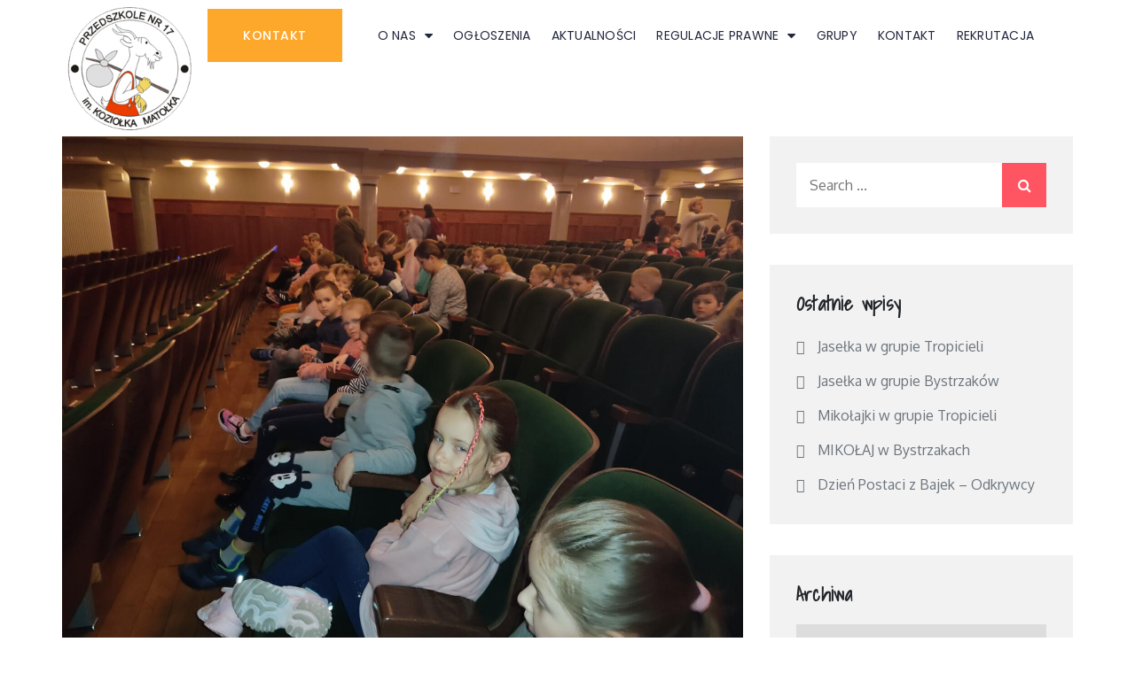

--- FILE ---
content_type: text/html; charset=UTF-8
request_url: https://p17raciborz.pl/2022/04/20/dorotka-na-ratunek-ziemi/
body_size: 13664
content:
<!DOCTYPE html>
<html lang="pl-PL">
<head>
<meta charset="UTF-8">
<meta name="viewport" content="width=device-width, initial-scale=1.0, viewport-fit=cover" />		<meta name='robots' content='index, follow, max-image-preview:large, max-snippet:-1, max-video-preview:-1' />
<!-- This site is optimized with the Yoast SEO plugin v21.5 - https://yoast.com/wordpress/plugins/seo/ -->
<title>Dorotka ratuje Ziemię - Przedszkole nr 17 im. Koziołka Matołka w Raciborzu</title>
<link rel="canonical" href="https://p17raciborz.pl/2022/04/20/dorotka-na-ratunek-ziemi/" />
<meta property="og:locale" content="pl_PL" />
<meta property="og:type" content="article" />
<meta property="og:title" content="Dorotka ratuje Ziemię - Przedszkole nr 17 im. Koziołka Matołka w Raciborzu" />
<meta property="og:description" content="Grupa bystrzaków w dniu 20.04.22 wzięła udział w spektaklu na motywach bajki &#8222;Czarnoksiężnik z krainy Oz&#8221; w RCK . Spektakl bardzo spodobał się wszystkim przedszkolakom, dawno tak pełna widowni przedszkolnej nie widziała ta sala. Naszym bystrzakom z pewnością  spektakl przypadł [&hellip;]" />
<meta property="og:url" content="https://p17raciborz.pl/2022/04/20/dorotka-na-ratunek-ziemi/" />
<meta property="og:site_name" content="Przedszkole nr 17 im. Koziołka Matołka w Raciborzu" />
<meta property="article:published_time" content="2022-04-20T11:17:54+00:00" />
<meta property="article:modified_time" content="2022-04-20T17:12:59+00:00" />
<meta property="og:image" content="https://p17raciborz.pl/wp-content/uploads/2022/04/IMG_20220420_091917-scaled.jpg" />
<meta property="og:image:width" content="1500" />
<meta property="og:image:height" content="1125" />
<meta property="og:image:type" content="image/jpeg" />
<meta name="author" content="Administrator P17" />
<meta name="twitter:card" content="summary_large_image" />
<meta name="twitter:label1" content="Napisane przez" />
<meta name="twitter:data1" content="Administrator P17" />
<meta name="twitter:label2" content="Szacowany czas czytania" />
<meta name="twitter:data2" content="1 minuta" />
<script type="application/ld+json" class="yoast-schema-graph">{"@context":"https://schema.org","@graph":[{"@type":"WebPage","@id":"https://p17raciborz.pl/2022/04/20/dorotka-na-ratunek-ziemi/","url":"https://p17raciborz.pl/2022/04/20/dorotka-na-ratunek-ziemi/","name":"Dorotka ratuje Ziemię - Przedszkole nr 17 im. Koziołka Matołka w Raciborzu","isPartOf":{"@id":"https://p17raciborz.pl/#website"},"primaryImageOfPage":{"@id":"https://p17raciborz.pl/2022/04/20/dorotka-na-ratunek-ziemi/#primaryimage"},"image":{"@id":"https://p17raciborz.pl/2022/04/20/dorotka-na-ratunek-ziemi/#primaryimage"},"thumbnailUrl":"https://p17raciborz.pl/wp-content/uploads/2022/04/IMG_20220420_091917-scaled.jpg","datePublished":"2022-04-20T11:17:54+00:00","dateModified":"2022-04-20T17:12:59+00:00","author":{"@id":"https://p17raciborz.pl/#/schema/person/00bc9164ec7c501cffd2dc9f21be2957"},"breadcrumb":{"@id":"https://p17raciborz.pl/2022/04/20/dorotka-na-ratunek-ziemi/#breadcrumb"},"inLanguage":"pl-PL","potentialAction":[{"@type":"ReadAction","target":["https://p17raciborz.pl/2022/04/20/dorotka-na-ratunek-ziemi/"]}]},{"@type":"ImageObject","inLanguage":"pl-PL","@id":"https://p17raciborz.pl/2022/04/20/dorotka-na-ratunek-ziemi/#primaryimage","url":"https://p17raciborz.pl/wp-content/uploads/2022/04/IMG_20220420_091917-scaled.jpg","contentUrl":"https://p17raciborz.pl/wp-content/uploads/2022/04/IMG_20220420_091917-scaled.jpg","width":1500,"height":1125},{"@type":"BreadcrumbList","@id":"https://p17raciborz.pl/2022/04/20/dorotka-na-ratunek-ziemi/#breadcrumb","itemListElement":[{"@type":"ListItem","position":1,"name":"Strona główna","item":"https://p17raciborz.pl/"},{"@type":"ListItem","position":2,"name":"Dorotka ratuje Ziemię"}]},{"@type":"WebSite","@id":"https://p17raciborz.pl/#website","url":"https://p17raciborz.pl/","name":"Przedszkole nr 17 im. Koziołka Matołka w Raciborzu","description":"Przedszkole Nr 17 w Raciborzu - Markowicach usytuowane jest w spokojnej, cichej dzielnicy miasta, otoczone domkami jednorodzinnymi, budynek w którym znajduje sie przedszkole jest dostosowany dla potrzeb przedszkola","potentialAction":[{"@type":"SearchAction","target":{"@type":"EntryPoint","urlTemplate":"https://p17raciborz.pl/?s={search_term_string}"},"query-input":"required name=search_term_string"}],"inLanguage":"pl-PL"},{"@type":"Person","@id":"https://p17raciborz.pl/#/schema/person/00bc9164ec7c501cffd2dc9f21be2957","name":"Administrator P17","image":{"@type":"ImageObject","inLanguage":"pl-PL","@id":"https://p17raciborz.pl/#/schema/person/image/","url":"https://secure.gravatar.com/avatar/cd33054f6f4f84ca3d534a2bd1ee3e3a?s=96&d=mm&r=g","contentUrl":"https://secure.gravatar.com/avatar/cd33054f6f4f84ca3d534a2bd1ee3e3a?s=96&d=mm&r=g","caption":"Administrator P17"},"url":"https://p17raciborz.pl/author/p17/"}]}</script>
<!-- / Yoast SEO plugin. -->
<link rel='dns-prefetch' href='//apis.google.com' />
<link rel='dns-prefetch' href='//fonts.googleapis.com' />
<link rel="alternate" type="application/rss+xml" title="Przedszkole nr 17 im. Koziołka Matołka w Raciborzu &raquo; Kanał z wpisami" href="https://p17raciborz.pl/feed/" />
<!-- <link rel='stylesheet' id='wp-block-library-css' href='https://p17raciborz.pl/wp-includes/css/dist/block-library/style.min.css?ver=02fa903a044f0492befd7e00817cb0cd' type='text/css' media='all' /> -->
<link rel="stylesheet" type="text/css" href="//p17raciborz.pl/wp-content/cache/wpfc-minified/9mendnl2/bxlk5.css" media="all"/>
<style id='classic-theme-styles-inline-css' type='text/css'>
/*! This file is auto-generated */
.wp-block-button__link{color:#fff;background-color:#32373c;border-radius:9999px;box-shadow:none;text-decoration:none;padding:calc(.667em + 2px) calc(1.333em + 2px);font-size:1.125em}.wp-block-file__button{background:#32373c;color:#fff;text-decoration:none}
</style>
<style id='global-styles-inline-css' type='text/css'>
body{--wp--preset--color--black: #000000;--wp--preset--color--cyan-bluish-gray: #abb8c3;--wp--preset--color--white: #ffffff;--wp--preset--color--pale-pink: #f78da7;--wp--preset--color--vivid-red: #cf2e2e;--wp--preset--color--luminous-vivid-orange: #ff6900;--wp--preset--color--luminous-vivid-amber: #fcb900;--wp--preset--color--light-green-cyan: #7bdcb5;--wp--preset--color--vivid-green-cyan: #00d084;--wp--preset--color--pale-cyan-blue: #8ed1fc;--wp--preset--color--vivid-cyan-blue: #0693e3;--wp--preset--color--vivid-purple: #9b51e0;--wp--preset--gradient--vivid-cyan-blue-to-vivid-purple: linear-gradient(135deg,rgba(6,147,227,1) 0%,rgb(155,81,224) 100%);--wp--preset--gradient--light-green-cyan-to-vivid-green-cyan: linear-gradient(135deg,rgb(122,220,180) 0%,rgb(0,208,130) 100%);--wp--preset--gradient--luminous-vivid-amber-to-luminous-vivid-orange: linear-gradient(135deg,rgba(252,185,0,1) 0%,rgba(255,105,0,1) 100%);--wp--preset--gradient--luminous-vivid-orange-to-vivid-red: linear-gradient(135deg,rgba(255,105,0,1) 0%,rgb(207,46,46) 100%);--wp--preset--gradient--very-light-gray-to-cyan-bluish-gray: linear-gradient(135deg,rgb(238,238,238) 0%,rgb(169,184,195) 100%);--wp--preset--gradient--cool-to-warm-spectrum: linear-gradient(135deg,rgb(74,234,220) 0%,rgb(151,120,209) 20%,rgb(207,42,186) 40%,rgb(238,44,130) 60%,rgb(251,105,98) 80%,rgb(254,248,76) 100%);--wp--preset--gradient--blush-light-purple: linear-gradient(135deg,rgb(255,206,236) 0%,rgb(152,150,240) 100%);--wp--preset--gradient--blush-bordeaux: linear-gradient(135deg,rgb(254,205,165) 0%,rgb(254,45,45) 50%,rgb(107,0,62) 100%);--wp--preset--gradient--luminous-dusk: linear-gradient(135deg,rgb(255,203,112) 0%,rgb(199,81,192) 50%,rgb(65,88,208) 100%);--wp--preset--gradient--pale-ocean: linear-gradient(135deg,rgb(255,245,203) 0%,rgb(182,227,212) 50%,rgb(51,167,181) 100%);--wp--preset--gradient--electric-grass: linear-gradient(135deg,rgb(202,248,128) 0%,rgb(113,206,126) 100%);--wp--preset--gradient--midnight: linear-gradient(135deg,rgb(2,3,129) 0%,rgb(40,116,252) 100%);--wp--preset--font-size--small: 13px;--wp--preset--font-size--medium: 20px;--wp--preset--font-size--large: 36px;--wp--preset--font-size--x-large: 42px;--wp--preset--spacing--20: 0.44rem;--wp--preset--spacing--30: 0.67rem;--wp--preset--spacing--40: 1rem;--wp--preset--spacing--50: 1.5rem;--wp--preset--spacing--60: 2.25rem;--wp--preset--spacing--70: 3.38rem;--wp--preset--spacing--80: 5.06rem;--wp--preset--shadow--natural: 6px 6px 9px rgba(0, 0, 0, 0.2);--wp--preset--shadow--deep: 12px 12px 50px rgba(0, 0, 0, 0.4);--wp--preset--shadow--sharp: 6px 6px 0px rgba(0, 0, 0, 0.2);--wp--preset--shadow--outlined: 6px 6px 0px -3px rgba(255, 255, 255, 1), 6px 6px rgba(0, 0, 0, 1);--wp--preset--shadow--crisp: 6px 6px 0px rgba(0, 0, 0, 1);}:where(.is-layout-flex){gap: 0.5em;}:where(.is-layout-grid){gap: 0.5em;}body .is-layout-flow > .alignleft{float: left;margin-inline-start: 0;margin-inline-end: 2em;}body .is-layout-flow > .alignright{float: right;margin-inline-start: 2em;margin-inline-end: 0;}body .is-layout-flow > .aligncenter{margin-left: auto !important;margin-right: auto !important;}body .is-layout-constrained > .alignleft{float: left;margin-inline-start: 0;margin-inline-end: 2em;}body .is-layout-constrained > .alignright{float: right;margin-inline-start: 2em;margin-inline-end: 0;}body .is-layout-constrained > .aligncenter{margin-left: auto !important;margin-right: auto !important;}body .is-layout-constrained > :where(:not(.alignleft):not(.alignright):not(.alignfull)){max-width: var(--wp--style--global--content-size);margin-left: auto !important;margin-right: auto !important;}body .is-layout-constrained > .alignwide{max-width: var(--wp--style--global--wide-size);}body .is-layout-flex{display: flex;}body .is-layout-flex{flex-wrap: wrap;align-items: center;}body .is-layout-flex > *{margin: 0;}body .is-layout-grid{display: grid;}body .is-layout-grid > *{margin: 0;}:where(.wp-block-columns.is-layout-flex){gap: 2em;}:where(.wp-block-columns.is-layout-grid){gap: 2em;}:where(.wp-block-post-template.is-layout-flex){gap: 1.25em;}:where(.wp-block-post-template.is-layout-grid){gap: 1.25em;}.has-black-color{color: var(--wp--preset--color--black) !important;}.has-cyan-bluish-gray-color{color: var(--wp--preset--color--cyan-bluish-gray) !important;}.has-white-color{color: var(--wp--preset--color--white) !important;}.has-pale-pink-color{color: var(--wp--preset--color--pale-pink) !important;}.has-vivid-red-color{color: var(--wp--preset--color--vivid-red) !important;}.has-luminous-vivid-orange-color{color: var(--wp--preset--color--luminous-vivid-orange) !important;}.has-luminous-vivid-amber-color{color: var(--wp--preset--color--luminous-vivid-amber) !important;}.has-light-green-cyan-color{color: var(--wp--preset--color--light-green-cyan) !important;}.has-vivid-green-cyan-color{color: var(--wp--preset--color--vivid-green-cyan) !important;}.has-pale-cyan-blue-color{color: var(--wp--preset--color--pale-cyan-blue) !important;}.has-vivid-cyan-blue-color{color: var(--wp--preset--color--vivid-cyan-blue) !important;}.has-vivid-purple-color{color: var(--wp--preset--color--vivid-purple) !important;}.has-black-background-color{background-color: var(--wp--preset--color--black) !important;}.has-cyan-bluish-gray-background-color{background-color: var(--wp--preset--color--cyan-bluish-gray) !important;}.has-white-background-color{background-color: var(--wp--preset--color--white) !important;}.has-pale-pink-background-color{background-color: var(--wp--preset--color--pale-pink) !important;}.has-vivid-red-background-color{background-color: var(--wp--preset--color--vivid-red) !important;}.has-luminous-vivid-orange-background-color{background-color: var(--wp--preset--color--luminous-vivid-orange) !important;}.has-luminous-vivid-amber-background-color{background-color: var(--wp--preset--color--luminous-vivid-amber) !important;}.has-light-green-cyan-background-color{background-color: var(--wp--preset--color--light-green-cyan) !important;}.has-vivid-green-cyan-background-color{background-color: var(--wp--preset--color--vivid-green-cyan) !important;}.has-pale-cyan-blue-background-color{background-color: var(--wp--preset--color--pale-cyan-blue) !important;}.has-vivid-cyan-blue-background-color{background-color: var(--wp--preset--color--vivid-cyan-blue) !important;}.has-vivid-purple-background-color{background-color: var(--wp--preset--color--vivid-purple) !important;}.has-black-border-color{border-color: var(--wp--preset--color--black) !important;}.has-cyan-bluish-gray-border-color{border-color: var(--wp--preset--color--cyan-bluish-gray) !important;}.has-white-border-color{border-color: var(--wp--preset--color--white) !important;}.has-pale-pink-border-color{border-color: var(--wp--preset--color--pale-pink) !important;}.has-vivid-red-border-color{border-color: var(--wp--preset--color--vivid-red) !important;}.has-luminous-vivid-orange-border-color{border-color: var(--wp--preset--color--luminous-vivid-orange) !important;}.has-luminous-vivid-amber-border-color{border-color: var(--wp--preset--color--luminous-vivid-amber) !important;}.has-light-green-cyan-border-color{border-color: var(--wp--preset--color--light-green-cyan) !important;}.has-vivid-green-cyan-border-color{border-color: var(--wp--preset--color--vivid-green-cyan) !important;}.has-pale-cyan-blue-border-color{border-color: var(--wp--preset--color--pale-cyan-blue) !important;}.has-vivid-cyan-blue-border-color{border-color: var(--wp--preset--color--vivid-cyan-blue) !important;}.has-vivid-purple-border-color{border-color: var(--wp--preset--color--vivid-purple) !important;}.has-vivid-cyan-blue-to-vivid-purple-gradient-background{background: var(--wp--preset--gradient--vivid-cyan-blue-to-vivid-purple) !important;}.has-light-green-cyan-to-vivid-green-cyan-gradient-background{background: var(--wp--preset--gradient--light-green-cyan-to-vivid-green-cyan) !important;}.has-luminous-vivid-amber-to-luminous-vivid-orange-gradient-background{background: var(--wp--preset--gradient--luminous-vivid-amber-to-luminous-vivid-orange) !important;}.has-luminous-vivid-orange-to-vivid-red-gradient-background{background: var(--wp--preset--gradient--luminous-vivid-orange-to-vivid-red) !important;}.has-very-light-gray-to-cyan-bluish-gray-gradient-background{background: var(--wp--preset--gradient--very-light-gray-to-cyan-bluish-gray) !important;}.has-cool-to-warm-spectrum-gradient-background{background: var(--wp--preset--gradient--cool-to-warm-spectrum) !important;}.has-blush-light-purple-gradient-background{background: var(--wp--preset--gradient--blush-light-purple) !important;}.has-blush-bordeaux-gradient-background{background: var(--wp--preset--gradient--blush-bordeaux) !important;}.has-luminous-dusk-gradient-background{background: var(--wp--preset--gradient--luminous-dusk) !important;}.has-pale-ocean-gradient-background{background: var(--wp--preset--gradient--pale-ocean) !important;}.has-electric-grass-gradient-background{background: var(--wp--preset--gradient--electric-grass) !important;}.has-midnight-gradient-background{background: var(--wp--preset--gradient--midnight) !important;}.has-small-font-size{font-size: var(--wp--preset--font-size--small) !important;}.has-medium-font-size{font-size: var(--wp--preset--font-size--medium) !important;}.has-large-font-size{font-size: var(--wp--preset--font-size--large) !important;}.has-x-large-font-size{font-size: var(--wp--preset--font-size--x-large) !important;}
.wp-block-navigation a:where(:not(.wp-element-button)){color: inherit;}
:where(.wp-block-post-template.is-layout-flex){gap: 1.25em;}:where(.wp-block-post-template.is-layout-grid){gap: 1.25em;}
:where(.wp-block-columns.is-layout-flex){gap: 2em;}:where(.wp-block-columns.is-layout-grid){gap: 2em;}
.wp-block-pullquote{font-size: 1.5em;line-height: 1.6;}
</style>
<!-- <link rel='stylesheet' id='contact-form-7-css' href='https://p17raciborz.pl/wp-content/plugins/contact-form-7/includes/css/styles.css?ver=5.3.1' type='text/css' media='all' /> -->
<!-- <link rel='stylesheet' id='templately-editor-css' href='https://p17raciborz.pl/wp-content/plugins/templately/assets/css/editor.css?ver=1.1.8' type='text/css' media='all' /> -->
<!-- <link rel='stylesheet' id='1bd619ef0-css' href='https://p17raciborz.pl/wp-content/uploads/essential-addons-elementor/734e5f942.min.css?ver=1768374873' type='text/css' media='all' /> -->
<!-- <link rel='stylesheet' id='hfe-style-css' href='https://p17raciborz.pl/wp-content/plugins/header-footer-elementor/assets/css/header-footer-elementor.css?ver=1.5.3' type='text/css' media='all' /> -->
<!-- <link rel='stylesheet' id='elementor-icons-css' href='https://p17raciborz.pl/wp-content/plugins/elementor/assets/lib/eicons/css/elementor-icons.min.css?ver=5.9.1' type='text/css' media='all' /> -->
<!-- <link rel='stylesheet' id='elementor-animations-css' href='https://p17raciborz.pl/wp-content/plugins/elementor/assets/lib/animations/animations.min.css?ver=3.0.14' type='text/css' media='all' /> -->
<!-- <link rel='stylesheet' id='elementor-frontend-legacy-css' href='https://p17raciborz.pl/wp-content/plugins/elementor/assets/css/frontend-legacy.min.css?ver=3.0.14' type='text/css' media='all' /> -->
<!-- <link rel='stylesheet' id='elementor-frontend-css' href='https://p17raciborz.pl/wp-content/plugins/elementor/assets/css/frontend.min.css?ver=3.0.14' type='text/css' media='all' /> -->
<link rel="stylesheet" type="text/css" href="//p17raciborz.pl/wp-content/cache/wpfc-minified/e61xkztk/bxlk5.css" media="all"/>
<link rel='stylesheet' id='elementor-post-6-css' href='https://p17raciborz.pl/wp-content/uploads/elementor/css/post-6.css?ver=1700654950' type='text/css' media='all' />
<!-- <link rel='stylesheet' id='powerpack-frontend-css' href='https://p17raciborz.pl/wp-content/plugins/powerpack-elements/assets/css/min/frontend.min.css?ver=1.5.0' type='text/css' media='all' /> -->
<!-- <link rel='stylesheet' id='elementor-pro-css' href='https://p17raciborz.pl/wp-content/plugins/elementor-pro/assets/css/frontend.min.css?ver=3.0.8' type='text/css' media='all' /> -->
<!-- <link rel='stylesheet' id='elementor-global-css' href='https://p17raciborz.pl/wp-content/uploads/elementor/css/global.css?ver=1700654951' type='text/css' media='all' /> -->
<link rel="stylesheet" type="text/css" href="//p17raciborz.pl/wp-content/cache/wpfc-minified/eeam141b/bxlk5.css" media="all"/>
<link rel='stylesheet' id='kiducation-google-fonts-css' href='https://fonts.googleapis.com/css?family=Shadows+Into+Light%3A300%2C400%2C500%2C600%2C700%7CRaleway%3A300%2C400%2C500%2C600%2C700%7CRoboto%7COxygen&#038;subset=latin%2Clatin-ext' type='text/css' media='all' />
<!-- <link rel='stylesheet' id='font-awesome-css' href='https://p17raciborz.pl/wp-content/plugins/elementor/assets/lib/font-awesome/css/font-awesome.min.css?ver=4.7.0' type='text/css' media='all' /> -->
<!-- <link rel='stylesheet' id='slick-theme-css-css' href='https://p17raciborz.pl/wp-content/themes/kiducation/assets/css/slick-theme.min.css?ver=v2.2.0' type='text/css' media='all' /> -->
<!-- <link rel='stylesheet' id='slick-css-css' href='https://p17raciborz.pl/wp-content/themes/kiducation/assets/css/slick.min.css?ver=v1.8.0' type='text/css' media='all' /> -->
<!-- <link rel='stylesheet' id='kiducation-style-css' href='https://p17raciborz.pl/wp-content/themes/kiducation/style.css?ver=02fa903a044f0492befd7e00817cb0cd' type='text/css' media='all' /> -->
<link rel="stylesheet" type="text/css" href="//p17raciborz.pl/wp-content/cache/wpfc-minified/e6zug5k5/bxlk5.css" media="all"/>
<link rel='stylesheet' id='elementor-post-192-css' href='https://p17raciborz.pl/wp-content/uploads/elementor/css/post-192.css?ver=1700654961' type='text/css' media='all' />
<!-- <link rel='stylesheet' id='hfe-widgets-style-css' href='https://p17raciborz.pl/wp-content/plugins/header-footer-elementor/inc/widgets-css/frontend.css?ver=1.5.3' type='text/css' media='all' /> -->
<link rel="stylesheet" type="text/css" href="//p17raciborz.pl/wp-content/cache/wpfc-minified/fe3ottmo/bxlk5.css" media="all"/>
<link rel='stylesheet' id='elementor-post-198-css' href='https://p17raciborz.pl/wp-content/uploads/elementor/css/post-198.css?ver=1701382947' type='text/css' media='all' />
<!-- <link rel='stylesheet' id='slb_core-css' href='https://p17raciborz.pl/wp-content/plugins/simple-lightbox/client/css/app.css?ver=2.9.4' type='text/css' media='all' /> -->
<link rel="stylesheet" type="text/css" href="//p17raciborz.pl/wp-content/cache/wpfc-minified/fhgbc2iv/5ums5.css" media="all"/>
<link rel='stylesheet' id='google-fonts-1-css' href='https://fonts.googleapis.com/css?family=Roboto%3A100%2C100italic%2C200%2C200italic%2C300%2C300italic%2C400%2C400italic%2C500%2C500italic%2C600%2C600italic%2C700%2C700italic%2C800%2C800italic%2C900%2C900italic%7CRoboto+Slab%3A100%2C100italic%2C200%2C200italic%2C300%2C300italic%2C400%2C400italic%2C500%2C500italic%2C600%2C600italic%2C700%2C700italic%2C800%2C800italic%2C900%2C900italic%7CPoppins%3A100%2C100italic%2C200%2C200italic%2C300%2C300italic%2C400%2C400italic%2C500%2C500italic%2C600%2C600italic%2C700%2C700italic%2C800%2C800italic%2C900%2C900italic&#038;subset=latin-ext&#038;ver=02fa903a044f0492befd7e00817cb0cd' type='text/css' media='all' />
<!-- <link rel='stylesheet' id='elementor-icons-shared-0-css' href='https://p17raciborz.pl/wp-content/plugins/elementor/assets/lib/font-awesome/css/fontawesome.min.css?ver=5.12.0' type='text/css' media='all' /> -->
<!-- <link rel='stylesheet' id='elementor-icons-fa-brands-css' href='https://p17raciborz.pl/wp-content/plugins/elementor/assets/lib/font-awesome/css/brands.min.css?ver=5.12.0' type='text/css' media='all' /> -->
<link rel="stylesheet" type="text/css" href="//p17raciborz.pl/wp-content/cache/wpfc-minified/m7xi11ux/bxlk5.css" media="all"/>
<script type="text/javascript" id="jquery-core-js-extra">
/* <![CDATA[ */
var pp = {"ajax_url":"https:\/\/p17raciborz.pl\/wp-admin\/admin-ajax.php"};
/* ]]> */
</script>
<script src='//p17raciborz.pl/wp-content/cache/wpfc-minified/kc38s3oh/bxlk5.js' type="text/javascript"></script>
<!-- <script type="text/javascript" src="https://p17raciborz.pl/wp-includes/js/jquery/jquery.min.js?ver=3.7.1" id="jquery-core-js"></script> -->
<!-- <script type="text/javascript" src="https://p17raciborz.pl/wp-includes/js/jquery/jquery-migrate.min.js?ver=3.4.1" id="jquery-migrate-js"></script> -->
<link rel="https://api.w.org/" href="https://p17raciborz.pl/wp-json/" /><link rel="alternate" type="application/json" href="https://p17raciborz.pl/wp-json/wp/v2/posts/3073" /><link rel="EditURI" type="application/rsd+xml" title="RSD" href="https://p17raciborz.pl/xmlrpc.php?rsd" />
<link rel='shortlink' href='https://p17raciborz.pl/?p=3073' />
<link rel="alternate" type="application/json+oembed" href="https://p17raciborz.pl/wp-json/oembed/1.0/embed?url=https%3A%2F%2Fp17raciborz.pl%2F2022%2F04%2F20%2Fdorotka-na-ratunek-ziemi%2F" />
<link rel="alternate" type="text/xml+oembed" href="https://p17raciborz.pl/wp-json/oembed/1.0/embed?url=https%3A%2F%2Fp17raciborz.pl%2F2022%2F04%2F20%2Fdorotka-na-ratunek-ziemi%2F&#038;format=xml" />
<link rel="icon" href="https://p17raciborz.pl/wp-content/uploads/2021/02/cropped-logo-32x32.jpg" sizes="32x32" />
<link rel="icon" href="https://p17raciborz.pl/wp-content/uploads/2021/02/cropped-logo-192x192.jpg" sizes="192x192" />
<link rel="apple-touch-icon" href="https://p17raciborz.pl/wp-content/uploads/2021/02/cropped-logo-180x180.jpg" />
<meta name="msapplication-TileImage" content="https://p17raciborz.pl/wp-content/uploads/2021/02/cropped-logo-270x270.jpg" />
<style type="text/css" id="wp-custom-css">
.elementor-sticky{background:#fff;} 
.eael-entry-thumbnail>img {
height: 100%;
max-height: 220px;
object-fit: cover;
}
.entry-meta{display:none;}
.post-date{
font-size: 12px;
font-style: italic;
}		</style>
</head>
<body class="post-template-default single single-post postid-3073 single-format-standard ehf-template-kiducation ehf-stylesheet-kiducation group-blog right-sidebar elementor-default elementor-kit-6">
<div data-elementor-type="header" data-elementor-id="192" class="elementor elementor-192 elementor-location-header" data-elementor-settings="[]">
<div class="elementor-section-wrap">
<section data-particle_enable="false" data-particle-mobile-disabled="false" class="elementor-section elementor-top-section elementor-element elementor-element-7048491e elementor-section-boxed elementor-section-height-default elementor-section-height-default" data-id="7048491e" data-element_type="section" data-settings="{&quot;sticky&quot;:&quot;top&quot;,&quot;background_background&quot;:&quot;classic&quot;,&quot;sticky_on&quot;:[&quot;desktop&quot;,&quot;tablet&quot;,&quot;mobile&quot;],&quot;sticky_offset&quot;:0,&quot;sticky_effects_offset&quot;:0}">
<div class="elementor-container elementor-column-gap-default">
<div class="elementor-row">
<div class="elementor-column elementor-col-33 elementor-top-column elementor-element elementor-element-60701daa" data-id="60701daa" data-element_type="column" data-settings="{&quot;background_background&quot;:&quot;classic&quot;}">
<div class="elementor-column-wrap elementor-element-populated">
<div class="elementor-widget-wrap">
<div class="elementor-element elementor-element-5f592720 elementor-widget elementor-widget-image" data-id="5f592720" data-element_type="widget" data-widget_type="image.default">
<div class="elementor-widget-container">
<div class="elementor-image">
<a href="/">
<img width="200" height="200" src="https://p17raciborz.pl/wp-content/uploads/2020/12/logo-compress.png" class="attachment-medium_large size-medium_large" alt="" decoding="async" />								</a>
</div>
</div>
</div>
</div>
</div>
</div>
<div class="elementor-column elementor-col-66 elementor-top-column elementor-element elementor-element-2f61556f" data-id="2f61556f" data-element_type="column">
<div class="elementor-column-wrap elementor-element-populated">
<div class="elementor-widget-wrap">
<div class="elementor-element elementor-element-5797dc2a elementor-widget__width-auto elementor-hidden-phone elementor-widget elementor-widget-button" data-id="5797dc2a" data-element_type="widget" data-widget_type="button.default">
<div class="elementor-widget-container">
<div class="elementor-button-wrapper">
<a href="#" class="elementor-button-link elementor-button elementor-size-sm" role="button">
<span class="elementor-button-content-wrapper">
<span class="elementor-button-text">Kontakt</span>
</span>
</a>
</div>
</div>
</div>
<div class="elementor-element elementor-element-69d11768 elementor-nav-menu__align-right elementor-widget__width-auto elementor-nav-menu--dropdown-mobile elementor-nav-menu--stretch elementor-widget-mobile__width-inherit elementor-nav-menu--indicator-classic elementor-nav-menu__text-align-aside elementor-nav-menu--toggle elementor-nav-menu--burger elementor-widget elementor-widget-nav-menu" data-id="69d11768" data-element_type="widget" data-settings="{&quot;full_width&quot;:&quot;stretch&quot;,&quot;layout&quot;:&quot;horizontal&quot;,&quot;toggle&quot;:&quot;burger&quot;}" data-widget_type="nav-menu.default">
<div class="elementor-widget-container">
<nav role="navigation" class="elementor-nav-menu--main elementor-nav-menu__container elementor-nav-menu--layout-horizontal e--pointer-none"><ul id="menu-1-69d11768" class="elementor-nav-menu"><li class="menu-item menu-item-type-post_type menu-item-object-page menu-item-has-children menu-item-214"><a href="https://p17raciborz.pl/?page_id=203" class="elementor-item">O nas</a>
<ul class="sub-menu elementor-nav-menu--dropdown">
<li class="menu-item menu-item-type-post_type menu-item-object-page menu-item-216"><a href="https://p17raciborz.pl/historia/" class="elementor-sub-item">Historia</a></li>
<li class="menu-item menu-item-type-post_type menu-item-object-page menu-item-224"><a href="https://p17raciborz.pl/o-nadaniu-imienia/" class="elementor-sub-item">O nadaniu imienia</a></li>
<li class="menu-item menu-item-type-post_type menu-item-object-page menu-item-228"><a href="https://p17raciborz.pl/hymn/" class="elementor-sub-item">Hymn</a></li>
<li class="menu-item menu-item-type-post_type menu-item-object-page menu-item-229"><a href="https://p17raciborz.pl/plan-dnia/" class="elementor-sub-item">Plan dnia</a></li>
<li class="menu-item menu-item-type-post_type menu-item-object-page menu-item-7306"><a href="https://p17raciborz.pl/kadra-3/" class="elementor-sub-item">Kadra</a></li>
</ul>
</li>
<li class="menu-item menu-item-type-post_type menu-item-object-page menu-item-7392"><a href="https://p17raciborz.pl/ogloszenia/" class="elementor-item">Ogłoszenia</a></li>
<li class="menu-item menu-item-type-post_type menu-item-object-page menu-item-213"><a href="https://p17raciborz.pl/aktualnosci/" class="elementor-item">Aktualności</a></li>
<li class="menu-item menu-item-type-post_type menu-item-object-page menu-item-has-children menu-item-235"><a href="https://p17raciborz.pl/regulacje-prawne/" class="elementor-item">Regulacje prawne</a>
<ul class="sub-menu elementor-nav-menu--dropdown">
<li class="menu-item menu-item-type-post_type menu-item-object-page menu-item-263"><a href="https://p17raciborz.pl/regulacje-prawne/statut/" class="elementor-sub-item">Statut</a></li>
<li class="menu-item menu-item-type-post_type menu-item-object-page menu-item-261"><a href="https://p17raciborz.pl/regulamin-pracy-przedszkola/" class="elementor-sub-item">Regulamin pracy przedszkola</a></li>
<li class="menu-item menu-item-type-post_type menu-item-object-page menu-item-262"><a href="https://p17raciborz.pl/regulamin-rady-rodzicow/" class="elementor-sub-item">Regulamin Rady Rodziców</a></li>
<li class="menu-item menu-item-type-post_type menu-item-object-page menu-item-264"><a href="https://p17raciborz.pl/procedura-przyprowadzania-i-odbierania-dziecka/" class="elementor-sub-item">Procedura przyprowadzania i odbierania dziecka</a></li>
<li class="menu-item menu-item-type-post_type menu-item-object-page menu-item-265"><a href="https://p17raciborz.pl/procedura-spacerow-i-wycieczek-pieszych/" class="elementor-sub-item">Procedura spacerów i wycieczek pieszych</a></li>
<li class="menu-item menu-item-type-post_type menu-item-object-page menu-item-266"><a href="https://p17raciborz.pl/regulacje-prawne/procedura-bezpieczenstwa-w-przedszkolu/" class="elementor-sub-item">Procedura bezpieczeństwa w przedszkolu</a></li>
<li class="menu-item menu-item-type-post_type menu-item-object-page menu-item-268"><a href="https://p17raciborz.pl/prawa-dziecka/" class="elementor-sub-item">Prawa dziecka</a></li>
<li class="menu-item menu-item-type-post_type menu-item-object-page menu-item-8026"><a href="https://p17raciborz.pl/regulacje-prawne/standardy-ochrony-maloletnich/" class="elementor-sub-item">Standardy ochrony małoletnich</a></li>
<li class="menu-item menu-item-type-post_type menu-item-object-page menu-item-272"><a href="https://p17raciborz.pl/procedura-organizacji-wycieczki-krajoznawczej/" class="elementor-sub-item">Procedura organizacji wycieczki krajoznawczej</a></li>
<li class="menu-item menu-item-type-post_type menu-item-object-page menu-item-7312"><a href="https://p17raciborz.pl/regulacje-prawne/procedura-bezpieczenstwa-w-przedszkolu/" class="elementor-sub-item">Procedura bezpieczeństwa w przedszkolu</a></li>
<li class="menu-item menu-item-type-post_type menu-item-object-page menu-item-7335"><a href="https://p17raciborz.pl/podstawa-programowa/" class="elementor-sub-item">Podstawa programowa</a></li>
<li class="menu-item menu-item-type-post_type menu-item-object-page menu-item-8245"><a href="https://p17raciborz.pl/deklaracja-korzystania-z-wyzywienia-i-wychowania-przedszkolnego-1-dane-rodzicaopiekuna-prawnego-imie-i-nazwisko/" class="elementor-sub-item">Deklaracja korzystania z wyżywienia i wychowania przedszkolnego</a></li>
<li class="menu-item menu-item-type-post_type menu-item-object-page menu-item-267"><a href="https://p17raciborz.pl/oplaty/" class="elementor-sub-item">Opłaty</a></li>
</ul>
</li>
<li class="menu-item menu-item-type-post_type menu-item-object-page menu-item-281"><a href="https://p17raciborz.pl/grupy/" class="elementor-item">Grupy</a></li>
<li class="menu-item menu-item-type-post_type menu-item-object-page menu-item-7216"><a href="https://p17raciborz.pl/kontakt/" class="elementor-item">Kontakt</a></li>
<li class="menu-item menu-item-type-post_type menu-item-object-page menu-item-7728"><a href="https://p17raciborz.pl/o-nas-2/" class="elementor-item">Rekrutacja</a></li>
</ul></nav>
<div class="elementor-menu-toggle" role="button" tabindex="0" aria-label="Menu Toggle" aria-expanded="false">
<i class="eicon-menu-bar" aria-hidden="true"></i>
<span class="elementor-screen-only">Menu</span>
</div>
<nav class="elementor-nav-menu--dropdown elementor-nav-menu__container" role="navigation" aria-hidden="true"><ul id="menu-2-69d11768" class="elementor-nav-menu"><li class="menu-item menu-item-type-post_type menu-item-object-page menu-item-has-children menu-item-214"><a href="https://p17raciborz.pl/?page_id=203" class="elementor-item">O nas</a>
<ul class="sub-menu elementor-nav-menu--dropdown">
<li class="menu-item menu-item-type-post_type menu-item-object-page menu-item-216"><a href="https://p17raciborz.pl/historia/" class="elementor-sub-item">Historia</a></li>
<li class="menu-item menu-item-type-post_type menu-item-object-page menu-item-224"><a href="https://p17raciborz.pl/o-nadaniu-imienia/" class="elementor-sub-item">O nadaniu imienia</a></li>
<li class="menu-item menu-item-type-post_type menu-item-object-page menu-item-228"><a href="https://p17raciborz.pl/hymn/" class="elementor-sub-item">Hymn</a></li>
<li class="menu-item menu-item-type-post_type menu-item-object-page menu-item-229"><a href="https://p17raciborz.pl/plan-dnia/" class="elementor-sub-item">Plan dnia</a></li>
<li class="menu-item menu-item-type-post_type menu-item-object-page menu-item-7306"><a href="https://p17raciborz.pl/kadra-3/" class="elementor-sub-item">Kadra</a></li>
</ul>
</li>
<li class="menu-item menu-item-type-post_type menu-item-object-page menu-item-7392"><a href="https://p17raciborz.pl/ogloszenia/" class="elementor-item">Ogłoszenia</a></li>
<li class="menu-item menu-item-type-post_type menu-item-object-page menu-item-213"><a href="https://p17raciborz.pl/aktualnosci/" class="elementor-item">Aktualności</a></li>
<li class="menu-item menu-item-type-post_type menu-item-object-page menu-item-has-children menu-item-235"><a href="https://p17raciborz.pl/regulacje-prawne/" class="elementor-item">Regulacje prawne</a>
<ul class="sub-menu elementor-nav-menu--dropdown">
<li class="menu-item menu-item-type-post_type menu-item-object-page menu-item-263"><a href="https://p17raciborz.pl/regulacje-prawne/statut/" class="elementor-sub-item">Statut</a></li>
<li class="menu-item menu-item-type-post_type menu-item-object-page menu-item-261"><a href="https://p17raciborz.pl/regulamin-pracy-przedszkola/" class="elementor-sub-item">Regulamin pracy przedszkola</a></li>
<li class="menu-item menu-item-type-post_type menu-item-object-page menu-item-262"><a href="https://p17raciborz.pl/regulamin-rady-rodzicow/" class="elementor-sub-item">Regulamin Rady Rodziców</a></li>
<li class="menu-item menu-item-type-post_type menu-item-object-page menu-item-264"><a href="https://p17raciborz.pl/procedura-przyprowadzania-i-odbierania-dziecka/" class="elementor-sub-item">Procedura przyprowadzania i odbierania dziecka</a></li>
<li class="menu-item menu-item-type-post_type menu-item-object-page menu-item-265"><a href="https://p17raciborz.pl/procedura-spacerow-i-wycieczek-pieszych/" class="elementor-sub-item">Procedura spacerów i wycieczek pieszych</a></li>
<li class="menu-item menu-item-type-post_type menu-item-object-page menu-item-266"><a href="https://p17raciborz.pl/regulacje-prawne/procedura-bezpieczenstwa-w-przedszkolu/" class="elementor-sub-item">Procedura bezpieczeństwa w przedszkolu</a></li>
<li class="menu-item menu-item-type-post_type menu-item-object-page menu-item-268"><a href="https://p17raciborz.pl/prawa-dziecka/" class="elementor-sub-item">Prawa dziecka</a></li>
<li class="menu-item menu-item-type-post_type menu-item-object-page menu-item-8026"><a href="https://p17raciborz.pl/regulacje-prawne/standardy-ochrony-maloletnich/" class="elementor-sub-item">Standardy ochrony małoletnich</a></li>
<li class="menu-item menu-item-type-post_type menu-item-object-page menu-item-272"><a href="https://p17raciborz.pl/procedura-organizacji-wycieczki-krajoznawczej/" class="elementor-sub-item">Procedura organizacji wycieczki krajoznawczej</a></li>
<li class="menu-item menu-item-type-post_type menu-item-object-page menu-item-7312"><a href="https://p17raciborz.pl/regulacje-prawne/procedura-bezpieczenstwa-w-przedszkolu/" class="elementor-sub-item">Procedura bezpieczeństwa w przedszkolu</a></li>
<li class="menu-item menu-item-type-post_type menu-item-object-page menu-item-7335"><a href="https://p17raciborz.pl/podstawa-programowa/" class="elementor-sub-item">Podstawa programowa</a></li>
<li class="menu-item menu-item-type-post_type menu-item-object-page menu-item-8245"><a href="https://p17raciborz.pl/deklaracja-korzystania-z-wyzywienia-i-wychowania-przedszkolnego-1-dane-rodzicaopiekuna-prawnego-imie-i-nazwisko/" class="elementor-sub-item">Deklaracja korzystania z wyżywienia i wychowania przedszkolnego</a></li>
<li class="menu-item menu-item-type-post_type menu-item-object-page menu-item-267"><a href="https://p17raciborz.pl/oplaty/" class="elementor-sub-item">Opłaty</a></li>
</ul>
</li>
<li class="menu-item menu-item-type-post_type menu-item-object-page menu-item-281"><a href="https://p17raciborz.pl/grupy/" class="elementor-item">Grupy</a></li>
<li class="menu-item menu-item-type-post_type menu-item-object-page menu-item-7216"><a href="https://p17raciborz.pl/kontakt/" class="elementor-item">Kontakt</a></li>
<li class="menu-item menu-item-type-post_type menu-item-object-page menu-item-7728"><a href="https://p17raciborz.pl/o-nas-2/" class="elementor-item">Rekrutacja</a></li>
</ul></nav>
</div>
</div>
</div>
</div>
</div>
</div>
</div>
</section>
</div>
</div>
<div style="max-width:1140px;margin:auto;margin-bottom:30px;display:flex;">
<div id="primary" class="content-area">
<main id="main" class="site-main" role="main">
<article id="post-3073" class="post-3073 post type-post status-publish format-standard has-post-thumbnail hentry category-bystrzaki">
<div class="entry-meta">
<span class="byline">By <span class="author vcard"><a href="https://p17raciborz.pl/author/p17/" class="url" itemprop="url">Administrator P17</a></span></span><span class="date"><a href="https://p17raciborz.pl/2022/04/20/dorotka-na-ratunek-ziemi/" rel="bookmark"><time class="entry-date published updated" datetime="2022-04-20T13:17:54+02:00">20 kwietnia 2022</time></a></span><span class="cat-links"><ul class="post-categories">
<li><a href="https://p17raciborz.pl/category/bystrzaki/" rel="category tag">Bystrzaki</a></li></ul></span>  </div><!-- .entry-meta -->
<div class="entry-content">
<div class="featured-image">
<img width="1500" height="1125" src="https://p17raciborz.pl/wp-content/uploads/2022/04/IMG_20220420_091917-scaled.jpg" class="attachment-full size-full wp-post-image" alt="Dorotka ratuje Ziemię" decoding="async" fetchpriority="high" srcset="https://p17raciborz.pl/wp-content/uploads/2022/04/IMG_20220420_091917-scaled.jpg 1500w, https://p17raciborz.pl/wp-content/uploads/2022/04/IMG_20220420_091917-300x225.jpg 300w, https://p17raciborz.pl/wp-content/uploads/2022/04/IMG_20220420_091917-1024x768.jpg 1024w, https://p17raciborz.pl/wp-content/uploads/2022/04/IMG_20220420_091917-768x576.jpg 768w, https://p17raciborz.pl/wp-content/uploads/2022/04/IMG_20220420_091917-1536x1152.jpg 1536w, https://p17raciborz.pl/wp-content/uploads/2022/04/IMG_20220420_091917-2048x1536.jpg 2048w" sizes="(max-width: 1500px) 100vw, 1500px" />    </div><!-- .featured-post-image -->
<div class="post-title">
<h3>
Dorotka ratuje Ziemię      </h3>
</div>
<div class="post-date">
<span>
20 kwietnia 2022      </span>
</div>
<p>Grupa bystrzaków w dniu 20.04.22 wzięła udział w spektaklu na motywach bajki &#8222;Czarnoksiężnik z krainy Oz&#8221; w RCK . Spektakl bardzo spodobał się wszystkim przedszkolakom, dawno tak pełna widowni przedszkolnej nie widziała ta sala. Naszym bystrzakom z pewnością  spektakl przypadł do gustu, dzięki Dorotce i innym bohaterom udało się pomóc w porządkach na naszej planecie, dzieci utrwaliły wiedzę o segregacji śmieci, przypomniały sobie zjawisko smogu.</p>
<p>Po prostu była to nasza kolejna , bardzo miła wycieczka .</p>
<div id='gallery-1' class='gallery galleryid-3073 gallery-columns-3 gallery-size-medium'><figure class='gallery-item'>
<div class='gallery-icon landscape'>
<a href="https://p17raciborz.pl/img_20220420_090253/" data-slb-active="1" data-slb-asset="1918969669" data-slb-internal="3140" data-slb-group="3073"><img decoding="async" width="225" height="300" src="https://p17raciborz.pl/wp-content/uploads/2022/04/IMG_20220420_090253-225x300.jpg" class="attachment-medium size-medium" alt="" srcset="https://p17raciborz.pl/wp-content/uploads/2022/04/IMG_20220420_090253-225x300.jpg 225w, https://p17raciborz.pl/wp-content/uploads/2022/04/IMG_20220420_090253-768x1024.jpg 768w, https://p17raciborz.pl/wp-content/uploads/2022/04/IMG_20220420_090253-1152x1536.jpg 1152w, https://p17raciborz.pl/wp-content/uploads/2022/04/IMG_20220420_090253-1536x2048.jpg 1536w" sizes="(max-width: 225px) 100vw, 225px" /></a>
</div></figure><figure class='gallery-item'>
<div class='gallery-icon landscape'>
<a href="https://p17raciborz.pl/img_20220420_091556/" data-slb-active="1" data-slb-asset="1097933216" data-slb-internal="3139" data-slb-group="3073"><img decoding="async" width="300" height="225" src="https://p17raciborz.pl/wp-content/uploads/2022/04/IMG_20220420_091556-300x225.jpg" class="attachment-medium size-medium" alt="" srcset="https://p17raciborz.pl/wp-content/uploads/2022/04/IMG_20220420_091556-300x225.jpg 300w, https://p17raciborz.pl/wp-content/uploads/2022/04/IMG_20220420_091556-1024x768.jpg 1024w, https://p17raciborz.pl/wp-content/uploads/2022/04/IMG_20220420_091556-768x576.jpg 768w, https://p17raciborz.pl/wp-content/uploads/2022/04/IMG_20220420_091556-1536x1152.jpg 1536w, https://p17raciborz.pl/wp-content/uploads/2022/04/IMG_20220420_091556-2048x1536.jpg 2048w, https://p17raciborz.pl/wp-content/uploads/2022/04/IMG_20220420_091556-scaled.jpg 1500w" sizes="(max-width: 300px) 100vw, 300px" /></a>
</div></figure>
</div>
</div><!-- .entry-content -->
</article><!-- #post-## -->
<nav class="navigation post-navigation" aria-label="Wpisy">
<h2 class="screen-reader-text">Nawigacja wpisu</h2>
<div class="nav-links"><div class="nav-previous"><a href="https://p17raciborz.pl/2022/04/20/kacik-logopedyczny-2/" rel="prev">Kącik logopedyczny</a></div><div class="nav-next"><a href="https://p17raciborz.pl/2022/04/22/rekrutacja-2022-23/" rel="next">Rekrutacja 2022/23</a></div></div>
</nav>
</main><!-- #main -->
</div><!-- #primary -->
<aside id="secondary" class="widget-area" role="complementary">
<aside id="search-3" class="widget widget_search">
<form role="search" method="get" class="search-form" action="https://p17raciborz.pl/">
<label>
<span class="screen-reader-text">Search for:</span>
<input type="search" class="search-field" placeholder="Search ..." value="" name="s" title="Search for:" />
</label>
<button type="submit" class="search-submit" value="Search"><i class="fa fa-search"></i></button>
</form></aside>
<aside id="recent-posts-3" class="widget widget_recent_entries">
<h2 class="widget-title">Ostatnie wpisy</h2>
<ul>
<li>
<a href="https://p17raciborz.pl/2026/01/09/jaselka-w-grupie-tropicieli/">Jasełka w grupie Tropicieli</a>
</li>
<li>
<a href="https://p17raciborz.pl/2026/01/09/jaselka-w-grupie-bystrzakow/">Jasełka w grupie Bystrzaków</a>
</li>
<li>
<a href="https://p17raciborz.pl/2025/12/09/mikolajki-w-grupie-tropicieli/">Mikołajki w grupie Tropicieli</a>
</li>
<li>
<a href="https://p17raciborz.pl/2025/12/09/mikolaj-w-bystrzakach/">MIKOŁAJ w Bystrzakach</a>
</li>
<li>
<a href="https://p17raciborz.pl/2025/11/25/dzien-postaci-z-bajek-odkrywcy/">Dzień Postaci z Bajek &#8211; Odkrywcy</a>
</li>
</ul>
</aside><aside id="archives-3" class="widget widget_archive"><h2 class="widget-title">Archiwa</h2>		<label class="screen-reader-text" for="archives-dropdown-3">Archiwa</label>
<select id="archives-dropdown-3" name="archive-dropdown">
<option value="">Wybierz miesiąc</option>
<option value='https://p17raciborz.pl/2026/01/'> styczeń 2026 </option>
<option value='https://p17raciborz.pl/2025/12/'> grudzień 2025 </option>
<option value='https://p17raciborz.pl/2025/11/'> listopad 2025 </option>
<option value='https://p17raciborz.pl/2025/04/'> kwiecień 2025 </option>
<option value='https://p17raciborz.pl/2025/03/'> marzec 2025 </option>
<option value='https://p17raciborz.pl/2025/02/'> luty 2025 </option>
<option value='https://p17raciborz.pl/2025/01/'> styczeń 2025 </option>
<option value='https://p17raciborz.pl/2024/12/'> grudzień 2024 </option>
<option value='https://p17raciborz.pl/2024/11/'> listopad 2024 </option>
<option value='https://p17raciborz.pl/2024/09/'> wrzesień 2024 </option>
<option value='https://p17raciborz.pl/2024/06/'> czerwiec 2024 </option>
<option value='https://p17raciborz.pl/2024/05/'> maj 2024 </option>
<option value='https://p17raciborz.pl/2024/04/'> kwiecień 2024 </option>
<option value='https://p17raciborz.pl/2024/03/'> marzec 2024 </option>
<option value='https://p17raciborz.pl/2024/02/'> luty 2024 </option>
<option value='https://p17raciborz.pl/2024/01/'> styczeń 2024 </option>
<option value='https://p17raciborz.pl/2023/12/'> grudzień 2023 </option>
<option value='https://p17raciborz.pl/2023/09/'> wrzesień 2023 </option>
<option value='https://p17raciborz.pl/2023/08/'> sierpień 2023 </option>
<option value='https://p17raciborz.pl/2023/06/'> czerwiec 2023 </option>
<option value='https://p17raciborz.pl/2023/05/'> maj 2023 </option>
<option value='https://p17raciborz.pl/2023/04/'> kwiecień 2023 </option>
<option value='https://p17raciborz.pl/2023/03/'> marzec 2023 </option>
<option value='https://p17raciborz.pl/2023/02/'> luty 2023 </option>
<option value='https://p17raciborz.pl/2023/01/'> styczeń 2023 </option>
<option value='https://p17raciborz.pl/2022/12/'> grudzień 2022 </option>
<option value='https://p17raciborz.pl/2022/11/'> listopad 2022 </option>
<option value='https://p17raciborz.pl/2022/10/'> październik 2022 </option>
<option value='https://p17raciborz.pl/2022/09/'> wrzesień 2022 </option>
<option value='https://p17raciborz.pl/2022/08/'> sierpień 2022 </option>
<option value='https://p17raciborz.pl/2022/07/'> lipiec 2022 </option>
<option value='https://p17raciborz.pl/2022/06/'> czerwiec 2022 </option>
<option value='https://p17raciborz.pl/2022/05/'> maj 2022 </option>
<option value='https://p17raciborz.pl/2022/04/'> kwiecień 2022 </option>
<option value='https://p17raciborz.pl/2022/03/'> marzec 2022 </option>
<option value='https://p17raciborz.pl/2022/02/'> luty 2022 </option>
<option value='https://p17raciborz.pl/2022/01/'> styczeń 2022 </option>
<option value='https://p17raciborz.pl/2021/12/'> grudzień 2021 </option>
<option value='https://p17raciborz.pl/2021/11/'> listopad 2021 </option>
<option value='https://p17raciborz.pl/2021/10/'> październik 2021 </option>
<option value='https://p17raciborz.pl/2021/09/'> wrzesień 2021 </option>
<option value='https://p17raciborz.pl/2021/08/'> sierpień 2021 </option>
<option value='https://p17raciborz.pl/2021/07/'> lipiec 2021 </option>
<option value='https://p17raciborz.pl/2021/06/'> czerwiec 2021 </option>
<option value='https://p17raciborz.pl/2021/05/'> maj 2021 </option>
<option value='https://p17raciborz.pl/2021/04/'> kwiecień 2021 </option>
<option value='https://p17raciborz.pl/2021/03/'> marzec 2021 </option>
<option value='https://p17raciborz.pl/2021/02/'> luty 2021 </option>
<option value='https://p17raciborz.pl/2021/01/'> styczeń 2021 </option>
<option value='https://p17raciborz.pl/2020/12/'> grudzień 2020 </option>
</select>
<script type="text/javascript">
/* <![CDATA[ */
(function() {
var dropdown = document.getElementById( "archives-dropdown-3" );
function onSelectChange() {
if ( dropdown.options[ dropdown.selectedIndex ].value !== '' ) {
document.location.href = this.options[ this.selectedIndex ].value;
}
}
dropdown.onchange = onSelectChange;
})();
/* ]]> */
</script>
</aside></aside><!-- #secondary -->  </div>
		<div data-elementor-type="footer" data-elementor-id="198" class="elementor elementor-198 elementor-location-footer" data-elementor-settings="[]">
<div class="elementor-section-wrap">
<section data-particle_enable="false" data-particle-mobile-disabled="false" class="elementor-section elementor-top-section elementor-element elementor-element-17904dda elementor-section-boxed elementor-section-height-default elementor-section-height-default" data-id="17904dda" data-element_type="section" data-settings="{&quot;background_background&quot;:&quot;classic&quot;}">
<div class="elementor-container elementor-column-gap-default">
<div class="elementor-row">
<div class="elementor-column elementor-col-50 elementor-top-column elementor-element elementor-element-1cc1677" data-id="1cc1677" data-element_type="column">
<div class="elementor-column-wrap elementor-element-populated">
<div class="elementor-widget-wrap">
<section data-particle_enable="false" data-particle-mobile-disabled="false" class="elementor-section elementor-inner-section elementor-element elementor-element-c198e29 elementor-section-boxed elementor-section-height-default elementor-section-height-default" data-id="c198e29" data-element_type="section">
<div class="elementor-container elementor-column-gap-default">
<div class="elementor-row">
<div class="elementor-column elementor-col-50 elementor-inner-column elementor-element elementor-element-4978ff2" data-id="4978ff2" data-element_type="column">
<div class="elementor-column-wrap elementor-element-populated">
<div class="elementor-widget-wrap">
<div class="elementor-element elementor-element-f24e44f elementor-widget elementor-widget-image" data-id="f24e44f" data-element_type="widget" data-widget_type="image.default">
<div class="elementor-widget-container">
<div class="elementor-image">
<a href="#">
<img width="150" height="150" src="https://p17raciborz.pl/wp-content/uploads/2020/12/logo-150x150.png" class="attachment-thumbnail size-thumbnail" alt="" decoding="async" loading="lazy" srcset="https://p17raciborz.pl/wp-content/uploads/2020/12/logo-150x150.png 150w, https://p17raciborz.pl/wp-content/uploads/2020/12/logo.png 200w" sizes="(max-width: 150px) 100vw, 150px" />								</a>
</div>
</div>
</div>
</div>
</div>
</div>
<div class="elementor-column elementor-col-50 elementor-inner-column elementor-element elementor-element-2d2db92" data-id="2d2db92" data-element_type="column">
<div class="elementor-column-wrap elementor-element-populated">
<div class="elementor-widget-wrap">
<div class="elementor-element elementor-element-3c497fc elementor-widget elementor-widget-heading" data-id="3c497fc" data-element_type="widget" data-widget_type="heading.default">
<div class="elementor-widget-container">
<h4 class="elementor-heading-title elementor-size-large">Przedszkole nr 17 <br>im. Koziołka Matołka w ZSP nr 1 <br>w Raciborzu</h4>		</div>
</div>
</div>
</div>
</div>
</div>
</div>
</section>
<div class="elementor-element elementor-element-5df2069 elementor-widget elementor-widget-text-editor" data-id="5df2069" data-element_type="widget" data-widget_type="text-editor.default">
<div class="elementor-widget-container">
<div class="elementor-text-editor elementor-clearfix"><p><span style="color: #ffffff;"><span style="vertical-align: inherit;"><span style="vertical-align: inherit;">ul. Jordana 6</span></span></span><br /><span style="color: #ffffff;"><span style="vertical-align: inherit;"><span style="vertical-align: inherit;">47-400 Racibórz</span></span></span></p><p><span style="color: #ffffff;"><span style="vertical-align: inherit;"><span style="vertical-align: inherit;">tel. 32 415 61 95 sekretariat</span></span><br /></span><span style="color: #ffffff; letter-spacing: 0.1px;"><span style="vertical-align: inherit;"><span style="vertical-align: inherit;">tel.  32 415 61 95 </span></span></span><span style="color: #ffffff; letter-spacing: 0.1px;"><span style="vertical-align: inherit;"><span style="vertical-align: inherit;">wew. 26 &#8211; intendent<br /></span></span></span><span style="letter-spacing: 0.1px; color: #ffffff;">tel.  32 415 61 95 </span><span style="letter-spacing: 0.1px; color: #ffffff;">wew. 29 &#8211; sala przedszkola od godz. 15.00</span><span style="color: #ffffff; letter-spacing: 0.1px;"><span style="vertical-align: inherit;"><span style="vertical-align: inherit;"><br /></span></span></span></p><p><span style="letter-spacing: 0.1px; color: #ffffff;"><span style="vertical-align: inherit;"><span style="vertical-align: inherit;">e-mail:  </span></span></span> <span style="letter-spacing: 0.1px; color: #ff9900;"><a style="color: #ff9900;" href="mailto:p17raciborz@op.pl"><span style="vertical-align: inherit;"><span style="vertical-align: inherit;">p17raciborz@z</span></span></a><span style="vertical-align: inherit;"><span style="vertical-align: inherit;">sp1rac.pl</span></span></span></p><p><span style="color: #ffffff;"><span style="vertical-align: inherit;"><span style="vertical-align: inherit;">www:  </span></span></span><span style="color: #ff9900;"><a style="color: #ff9900;" href="http://www.p17raciborz.pl/"><span style="vertical-align: inherit;"><span style="vertical-align: inherit;">p17raciborz.pl</span></span></a></span></p><p> </p></div>
</div>
</div>
<div class="elementor-element elementor-element-c33ac94 elementor-shape-square elementor-grid-3 elementor-widget elementor-widget-social-icons" data-id="c33ac94" data-element_type="widget" data-widget_type="social-icons.default">
<div class="elementor-widget-container">
<div class="elementor-social-icons-wrapper elementor-grid">
<div class="elementor-grid-item">
<a class="elementor-icon elementor-social-icon elementor-social-icon-facebook elementor-animation-grow elementor-repeater-item-fe8e629" href="https://www.facebook.com/profile.php?id=61552408024151" target="_blank">
<span class="elementor-screen-only">Facebook</span>
<i class="fab fa-facebook"></i>					</a>
</div>
</div>
</div>
</div>
</div>
</div>
</div>
<div class="elementor-column elementor-col-50 elementor-top-column elementor-element elementor-element-a8eac65" data-id="a8eac65" data-element_type="column">
<div class="elementor-column-wrap elementor-element-populated">
<div class="elementor-widget-wrap">
<div class="elementor-element elementor-element-2980109 elementor-widget elementor-widget-heading" data-id="2980109" data-element_type="widget" data-widget_type="heading.default">
<div class="elementor-widget-container">
<h3 class="elementor-heading-title elementor-size-default">MAPA STRONY</h3>		</div>
</div>
<div class="elementor-element elementor-element-a50f764 elementor-nav-menu--indicator-chevron elementor-widget elementor-widget-nav-menu" data-id="a50f764" data-element_type="widget" data-settings="{&quot;layout&quot;:&quot;dropdown&quot;}" data-widget_type="nav-menu.default">
<div class="elementor-widget-container">
<div class="elementor-menu-toggle" role="button" tabindex="0" aria-label="Menu Toggle" aria-expanded="false">
<i class="eicon-menu-bar" aria-hidden="true"></i>
<span class="elementor-screen-only">Menu</span>
</div>
<nav class="elementor-nav-menu--dropdown elementor-nav-menu__container" role="navigation" aria-hidden="true"><ul id="menu-2-a50f764" class="elementor-nav-menu"><li class="menu-item menu-item-type-post_type menu-item-object-page menu-item-has-children menu-item-214"><a href="https://p17raciborz.pl/?page_id=203" class="elementor-item">O nas</a>
<ul class="sub-menu elementor-nav-menu--dropdown">
<li class="menu-item menu-item-type-post_type menu-item-object-page menu-item-216"><a href="https://p17raciborz.pl/historia/" class="elementor-sub-item">Historia</a></li>
<li class="menu-item menu-item-type-post_type menu-item-object-page menu-item-224"><a href="https://p17raciborz.pl/o-nadaniu-imienia/" class="elementor-sub-item">O nadaniu imienia</a></li>
<li class="menu-item menu-item-type-post_type menu-item-object-page menu-item-228"><a href="https://p17raciborz.pl/hymn/" class="elementor-sub-item">Hymn</a></li>
<li class="menu-item menu-item-type-post_type menu-item-object-page menu-item-229"><a href="https://p17raciborz.pl/plan-dnia/" class="elementor-sub-item">Plan dnia</a></li>
<li class="menu-item menu-item-type-post_type menu-item-object-page menu-item-7306"><a href="https://p17raciborz.pl/kadra-3/" class="elementor-sub-item">Kadra</a></li>
</ul>
</li>
<li class="menu-item menu-item-type-post_type menu-item-object-page menu-item-7392"><a href="https://p17raciborz.pl/ogloszenia/" class="elementor-item">Ogłoszenia</a></li>
<li class="menu-item menu-item-type-post_type menu-item-object-page menu-item-213"><a href="https://p17raciborz.pl/aktualnosci/" class="elementor-item">Aktualności</a></li>
<li class="menu-item menu-item-type-post_type menu-item-object-page menu-item-has-children menu-item-235"><a href="https://p17raciborz.pl/regulacje-prawne/" class="elementor-item">Regulacje prawne</a>
<ul class="sub-menu elementor-nav-menu--dropdown">
<li class="menu-item menu-item-type-post_type menu-item-object-page menu-item-263"><a href="https://p17raciborz.pl/regulacje-prawne/statut/" class="elementor-sub-item">Statut</a></li>
<li class="menu-item menu-item-type-post_type menu-item-object-page menu-item-261"><a href="https://p17raciborz.pl/regulamin-pracy-przedszkola/" class="elementor-sub-item">Regulamin pracy przedszkola</a></li>
<li class="menu-item menu-item-type-post_type menu-item-object-page menu-item-262"><a href="https://p17raciborz.pl/regulamin-rady-rodzicow/" class="elementor-sub-item">Regulamin Rady Rodziców</a></li>
<li class="menu-item menu-item-type-post_type menu-item-object-page menu-item-264"><a href="https://p17raciborz.pl/procedura-przyprowadzania-i-odbierania-dziecka/" class="elementor-sub-item">Procedura przyprowadzania i odbierania dziecka</a></li>
<li class="menu-item menu-item-type-post_type menu-item-object-page menu-item-265"><a href="https://p17raciborz.pl/procedura-spacerow-i-wycieczek-pieszych/" class="elementor-sub-item">Procedura spacerów i wycieczek pieszych</a></li>
<li class="menu-item menu-item-type-post_type menu-item-object-page menu-item-266"><a href="https://p17raciborz.pl/regulacje-prawne/procedura-bezpieczenstwa-w-przedszkolu/" class="elementor-sub-item">Procedura bezpieczeństwa w przedszkolu</a></li>
<li class="menu-item menu-item-type-post_type menu-item-object-page menu-item-268"><a href="https://p17raciborz.pl/prawa-dziecka/" class="elementor-sub-item">Prawa dziecka</a></li>
<li class="menu-item menu-item-type-post_type menu-item-object-page menu-item-8026"><a href="https://p17raciborz.pl/regulacje-prawne/standardy-ochrony-maloletnich/" class="elementor-sub-item">Standardy ochrony małoletnich</a></li>
<li class="menu-item menu-item-type-post_type menu-item-object-page menu-item-272"><a href="https://p17raciborz.pl/procedura-organizacji-wycieczki-krajoznawczej/" class="elementor-sub-item">Procedura organizacji wycieczki krajoznawczej</a></li>
<li class="menu-item menu-item-type-post_type menu-item-object-page menu-item-7312"><a href="https://p17raciborz.pl/regulacje-prawne/procedura-bezpieczenstwa-w-przedszkolu/" class="elementor-sub-item">Procedura bezpieczeństwa w przedszkolu</a></li>
<li class="menu-item menu-item-type-post_type menu-item-object-page menu-item-7335"><a href="https://p17raciborz.pl/podstawa-programowa/" class="elementor-sub-item">Podstawa programowa</a></li>
<li class="menu-item menu-item-type-post_type menu-item-object-page menu-item-8245"><a href="https://p17raciborz.pl/deklaracja-korzystania-z-wyzywienia-i-wychowania-przedszkolnego-1-dane-rodzicaopiekuna-prawnego-imie-i-nazwisko/" class="elementor-sub-item">Deklaracja korzystania z wyżywienia i wychowania przedszkolnego</a></li>
<li class="menu-item menu-item-type-post_type menu-item-object-page menu-item-267"><a href="https://p17raciborz.pl/oplaty/" class="elementor-sub-item">Opłaty</a></li>
</ul>
</li>
<li class="menu-item menu-item-type-post_type menu-item-object-page menu-item-281"><a href="https://p17raciborz.pl/grupy/" class="elementor-item">Grupy</a></li>
<li class="menu-item menu-item-type-post_type menu-item-object-page menu-item-7216"><a href="https://p17raciborz.pl/kontakt/" class="elementor-item">Kontakt</a></li>
<li class="menu-item menu-item-type-post_type menu-item-object-page menu-item-7728"><a href="https://p17raciborz.pl/o-nas-2/" class="elementor-item">Rekrutacja</a></li>
</ul></nav>
</div>
</div>
</div>
</div>
</div>
</div>
</div>
</section>
<section data-particle_enable="false" data-particle-mobile-disabled="false" class="elementor-section elementor-top-section elementor-element elementor-element-5c53332 elementor-section-boxed elementor-section-height-default elementor-section-height-default" data-id="5c53332" data-element_type="section" data-settings="{&quot;background_background&quot;:&quot;classic&quot;}">
<div class="elementor-container elementor-column-gap-default">
<div class="elementor-row">
<div class="elementor-column elementor-col-100 elementor-top-column elementor-element elementor-element-82dd439" data-id="82dd439" data-element_type="column">
<div class="elementor-column-wrap elementor-element-populated">
<div class="elementor-widget-wrap">
<div class="elementor-element elementor-element-af714b4 elementor-widget elementor-widget-text-editor" data-id="af714b4" data-element_type="widget" data-widget_type="text-editor.default">
<div class="elementor-widget-container">
<div class="elementor-text-editor elementor-clearfix"><p>Wykonanie: <a href="https://r-media.pl" target="_blank" rel="noopener">R-Media.pl 2021</a></p></div>
</div>
</div>
</div>
</div>
</div>
</div>
</div>
</section>
</div>
</div>
<script type="text/javascript" id="contact-form-7-js-extra">
/* <![CDATA[ */
var wpcf7 = {"apiSettings":{"root":"https:\/\/p17raciborz.pl\/wp-json\/contact-form-7\/v1","namespace":"contact-form-7\/v1"}};
/* ]]> */
</script>
<script type="text/javascript" src="https://p17raciborz.pl/wp-content/plugins/contact-form-7/includes/js/scripts.js?ver=5.3.1" id="contact-form-7-js"></script>
<script type="text/javascript" src="https://apis.google.com/js/platform.js?ver=1768374873" id="eael-google-api-js"></script>
<script type="text/javascript" id="1bd619ef0-js-extra">
/* <![CDATA[ */
var localize = {"ajaxurl":"https:\/\/p17raciborz.pl\/wp-admin\/admin-ajax.php","nonce":"be24c1db76","ParticleThemesData":{"default":"{\"particles\":{\"number\":{\"value\":160,\"density\":{\"enable\":true,\"value_area\":800}},\"color\":{\"value\":\"#ffffff\"},\"shape\":{\"type\":\"circle\",\"stroke\":{\"width\":0,\"color\":\"#000000\"},\"polygon\":{\"nb_sides\":5},\"image\":{\"src\":\"img\/github.svg\",\"width\":100,\"height\":100}},\"opacity\":{\"value\":0.5,\"random\":false,\"anim\":{\"enable\":false,\"speed\":1,\"opacity_min\":0.1,\"sync\":false}},\"size\":{\"value\":3,\"random\":true,\"anim\":{\"enable\":false,\"speed\":40,\"size_min\":0.1,\"sync\":false}},\"line_linked\":{\"enable\":true,\"distance\":150,\"color\":\"#ffffff\",\"opacity\":0.4,\"width\":1},\"move\":{\"enable\":true,\"speed\":6,\"direction\":\"none\",\"random\":false,\"straight\":false,\"out_mode\":\"out\",\"bounce\":false,\"attract\":{\"enable\":false,\"rotateX\":600,\"rotateY\":1200}}},\"interactivity\":{\"detect_on\":\"canvas\",\"events\":{\"onhover\":{\"enable\":true,\"mode\":\"repulse\"},\"onclick\":{\"enable\":true,\"mode\":\"push\"},\"resize\":true},\"modes\":{\"grab\":{\"distance\":400,\"line_linked\":{\"opacity\":1}},\"bubble\":{\"distance\":400,\"size\":40,\"duration\":2,\"opacity\":8,\"speed\":3},\"repulse\":{\"distance\":200,\"duration\":0.4},\"push\":{\"particles_nb\":4},\"remove\":{\"particles_nb\":2}}},\"retina_detect\":true}","nasa":"{\"particles\":{\"number\":{\"value\":250,\"density\":{\"enable\":true,\"value_area\":800}},\"color\":{\"value\":\"#ffffff\"},\"shape\":{\"type\":\"circle\",\"stroke\":{\"width\":0,\"color\":\"#000000\"},\"polygon\":{\"nb_sides\":5},\"image\":{\"src\":\"img\/github.svg\",\"width\":100,\"height\":100}},\"opacity\":{\"value\":1,\"random\":true,\"anim\":{\"enable\":true,\"speed\":1,\"opacity_min\":0,\"sync\":false}},\"size\":{\"value\":3,\"random\":true,\"anim\":{\"enable\":false,\"speed\":4,\"size_min\":0.3,\"sync\":false}},\"line_linked\":{\"enable\":false,\"distance\":150,\"color\":\"#ffffff\",\"opacity\":0.4,\"width\":1},\"move\":{\"enable\":true,\"speed\":1,\"direction\":\"none\",\"random\":true,\"straight\":false,\"out_mode\":\"out\",\"bounce\":false,\"attract\":{\"enable\":false,\"rotateX\":600,\"rotateY\":600}}},\"interactivity\":{\"detect_on\":\"canvas\",\"events\":{\"onhover\":{\"enable\":true,\"mode\":\"bubble\"},\"onclick\":{\"enable\":true,\"mode\":\"repulse\"},\"resize\":true},\"modes\":{\"grab\":{\"distance\":400,\"line_linked\":{\"opacity\":1}},\"bubble\":{\"distance\":250,\"size\":0,\"duration\":2,\"opacity\":0,\"speed\":3},\"repulse\":{\"distance\":400,\"duration\":0.4},\"push\":{\"particles_nb\":4},\"remove\":{\"particles_nb\":2}}},\"retina_detect\":true}","bubble":"{\"particles\":{\"number\":{\"value\":15,\"density\":{\"enable\":true,\"value_area\":800}},\"color\":{\"value\":\"#1b1e34\"},\"shape\":{\"type\":\"polygon\",\"stroke\":{\"width\":0,\"color\":\"#000\"},\"polygon\":{\"nb_sides\":6},\"image\":{\"src\":\"img\/github.svg\",\"width\":100,\"height\":100}},\"opacity\":{\"value\":0.3,\"random\":true,\"anim\":{\"enable\":false,\"speed\":1,\"opacity_min\":0.1,\"sync\":false}},\"size\":{\"value\":50,\"random\":false,\"anim\":{\"enable\":true,\"speed\":10,\"size_min\":40,\"sync\":false}},\"line_linked\":{\"enable\":false,\"distance\":200,\"color\":\"#ffffff\",\"opacity\":1,\"width\":2},\"move\":{\"enable\":true,\"speed\":8,\"direction\":\"none\",\"random\":false,\"straight\":false,\"out_mode\":\"out\",\"bounce\":false,\"attract\":{\"enable\":false,\"rotateX\":600,\"rotateY\":1200}}},\"interactivity\":{\"detect_on\":\"canvas\",\"events\":{\"onhover\":{\"enable\":false,\"mode\":\"grab\"},\"onclick\":{\"enable\":false,\"mode\":\"push\"},\"resize\":true},\"modes\":{\"grab\":{\"distance\":400,\"line_linked\":{\"opacity\":1}},\"bubble\":{\"distance\":400,\"size\":40,\"duration\":2,\"opacity\":8,\"speed\":3},\"repulse\":{\"distance\":200,\"duration\":0.4},\"push\":{\"particles_nb\":4},\"remove\":{\"particles_nb\":2}}},\"retina_detect\":true}","snow":"{\"particles\":{\"number\":{\"value\":450,\"density\":{\"enable\":true,\"value_area\":800}},\"color\":{\"value\":\"#fff\"},\"shape\":{\"type\":\"circle\",\"stroke\":{\"width\":0,\"color\":\"#000000\"},\"polygon\":{\"nb_sides\":5},\"image\":{\"src\":\"img\/github.svg\",\"width\":100,\"height\":100}},\"opacity\":{\"value\":0.5,\"random\":true,\"anim\":{\"enable\":false,\"speed\":1,\"opacity_min\":0.1,\"sync\":false}},\"size\":{\"value\":5,\"random\":true,\"anim\":{\"enable\":false,\"speed\":40,\"size_min\":0.1,\"sync\":false}},\"line_linked\":{\"enable\":false,\"distance\":500,\"color\":\"#ffffff\",\"opacity\":0.4,\"width\":2},\"move\":{\"enable\":true,\"speed\":6,\"direction\":\"bottom\",\"random\":false,\"straight\":false,\"out_mode\":\"out\",\"bounce\":false,\"attract\":{\"enable\":false,\"rotateX\":600,\"rotateY\":1200}}},\"interactivity\":{\"detect_on\":\"canvas\",\"events\":{\"onhover\":{\"enable\":true,\"mode\":\"bubble\"},\"onclick\":{\"enable\":true,\"mode\":\"repulse\"},\"resize\":true},\"modes\":{\"grab\":{\"distance\":400,\"line_linked\":{\"opacity\":0.5}},\"bubble\":{\"distance\":400,\"size\":4,\"duration\":0.3,\"opacity\":1,\"speed\":3},\"repulse\":{\"distance\":200,\"duration\":0.4},\"push\":{\"particles_nb\":4},\"remove\":{\"particles_nb\":2}}},\"retina_detect\":true}","nyan_cat":"{\"particles\":{\"number\":{\"value\":150,\"density\":{\"enable\":false,\"value_area\":800}},\"color\":{\"value\":\"#ffffff\"},\"shape\":{\"type\":\"star\",\"stroke\":{\"width\":0,\"color\":\"#000000\"},\"polygon\":{\"nb_sides\":5},\"image\":{\"src\":\"http:\/\/wiki.lexisnexis.com\/academic\/images\/f\/fb\/Itunes_podcast_icon_300.jpg\",\"width\":100,\"height\":100}},\"opacity\":{\"value\":0.5,\"random\":false,\"anim\":{\"enable\":false,\"speed\":1,\"opacity_min\":0.1,\"sync\":false}},\"size\":{\"value\":4,\"random\":true,\"anim\":{\"enable\":false,\"speed\":40,\"size_min\":0.1,\"sync\":false}},\"line_linked\":{\"enable\":false,\"distance\":150,\"color\":\"#ffffff\",\"opacity\":0.4,\"width\":1},\"move\":{\"enable\":true,\"speed\":14,\"direction\":\"left\",\"random\":false,\"straight\":true,\"out_mode\":\"out\",\"bounce\":false,\"attract\":{\"enable\":false,\"rotateX\":600,\"rotateY\":1200}}},\"interactivity\":{\"detect_on\":\"canvas\",\"events\":{\"onhover\":{\"enable\":false,\"mode\":\"grab\"},\"onclick\":{\"enable\":true,\"mode\":\"repulse\"},\"resize\":true},\"modes\":{\"grab\":{\"distance\":200,\"line_linked\":{\"opacity\":1}},\"bubble\":{\"distance\":400,\"size\":40,\"duration\":2,\"opacity\":8,\"speed\":3},\"repulse\":{\"distance\":200,\"duration\":0.4},\"push\":{\"particles_nb\":4},\"remove\":{\"particles_nb\":2}}},\"retina_detect\":true}"},"eael_translate_text":{"required_text":"is a required field","invalid_text":"Invalid","billing_text":"Billing"}};
/* ]]> */
</script>
<script type="text/javascript" src="https://p17raciborz.pl/wp-content/uploads/essential-addons-elementor/734e5f942.min.js?ver=1768374873" id="1bd619ef0-js"></script>
<script type="text/javascript" src="https://p17raciborz.pl/wp-content/plugins/elementor/assets/lib/slick/slick.min.js?ver=1.8.1" id="jquery-slick-js"></script>
<script type="text/javascript" src="https://p17raciborz.pl/wp-content/themes/kiducation/assets/js/jquery.matchHeight.min.js?ver=2017417" id="jquery-match-height-js"></script>
<script type="text/javascript" src="https://p17raciborz.pl/wp-content/themes/kiducation/assets/js/navigation.min.js?ver=20151215" id="kiducation-navigation-js"></script>
<script type="text/javascript" src="https://p17raciborz.pl/wp-content/themes/kiducation/assets/js/skip-link-focus-fix.min.js?ver=20151215" id="kiducation-skip-link-focus-fix-js"></script>
<script type="text/javascript" src="https://p17raciborz.pl/wp-content/themes/kiducation/assets/js/custom.min.js?ver=20151215" id="kiducation-custom-js-js"></script>
<script type="text/javascript" src="https://p17raciborz.pl/wp-content/plugins/elementor-pro/assets/lib/smartmenus/jquery.smartmenus.min.js?ver=1.0.1" id="smartmenus-js"></script>
<script type="text/javascript" src="https://p17raciborz.pl/wp-content/plugins/simple-lightbox/client/js/prod/lib.core.js?ver=2.9.4" id="slb_core-js"></script>
<script type="text/javascript" src="https://p17raciborz.pl/wp-content/plugins/simple-lightbox/client/js/prod/lib.view.js?ver=2.9.4" id="slb_view-js"></script>
<script type="text/javascript" src="https://p17raciborz.pl/wp-content/plugins/simple-lightbox/themes/baseline/js/prod/client.js?ver=2.9.4" id="slb-asset-slb_baseline-base-js"></script>
<script type="text/javascript" src="https://p17raciborz.pl/wp-content/plugins/simple-lightbox/themes/default/js/prod/client.js?ver=2.9.4" id="slb-asset-slb_default-base-js"></script>
<script type="text/javascript" src="https://p17raciborz.pl/wp-content/plugins/simple-lightbox/template-tags/item/js/prod/tag.item.js?ver=2.9.4" id="slb-asset-item-base-js"></script>
<script type="text/javascript" src="https://p17raciborz.pl/wp-content/plugins/simple-lightbox/template-tags/ui/js/prod/tag.ui.js?ver=2.9.4" id="slb-asset-ui-base-js"></script>
<script type="text/javascript" src="https://p17raciborz.pl/wp-content/plugins/simple-lightbox/content-handlers/image/js/prod/handler.image.js?ver=2.9.4" id="slb-asset-image-base-js"></script>
<script type="text/javascript" src="https://p17raciborz.pl/wp-content/plugins/elementor/assets/js/frontend-modules.min.js?ver=3.0.14" id="elementor-frontend-modules-js"></script>
<script type="text/javascript" src="https://p17raciborz.pl/wp-content/plugins/elementor-pro/assets/lib/sticky/jquery.sticky.min.js?ver=3.0.8" id="elementor-sticky-js"></script>
<script type="text/javascript" id="elementor-pro-frontend-js-before">
/* <![CDATA[ */
var ElementorProFrontendConfig = {"ajaxurl":"https:\/\/p17raciborz.pl\/wp-admin\/admin-ajax.php","nonce":"4dcc2c0062","i18n":{"toc_no_headings_found":"No headings were found on this page."},"shareButtonsNetworks":{"facebook":{"title":"Facebook","has_counter":true},"twitter":{"title":"Twitter"},"google":{"title":"Google+","has_counter":true},"linkedin":{"title":"LinkedIn","has_counter":true},"pinterest":{"title":"Pinterest","has_counter":true},"reddit":{"title":"Reddit","has_counter":true},"vk":{"title":"VK","has_counter":true},"odnoklassniki":{"title":"OK","has_counter":true},"tumblr":{"title":"Tumblr"},"digg":{"title":"Digg"},"skype":{"title":"Skype"},"stumbleupon":{"title":"StumbleUpon","has_counter":true},"mix":{"title":"Mix"},"telegram":{"title":"Telegram"},"pocket":{"title":"Pocket","has_counter":true},"xing":{"title":"XING","has_counter":true},"whatsapp":{"title":"WhatsApp"},"email":{"title":"Email"},"print":{"title":"Print"}},"facebook_sdk":{"lang":"pl_PL","app_id":""},"lottie":{"defaultAnimationUrl":"https:\/\/p17raciborz.pl\/wp-content\/plugins\/elementor-pro\/modules\/lottie\/assets\/animations\/default.json"}};
/* ]]> */
</script>
<script type="text/javascript" src="https://p17raciborz.pl/wp-content/plugins/elementor-pro/assets/js/frontend.min.js?ver=3.0.8" id="elementor-pro-frontend-js"></script>
<script type="text/javascript" src="https://p17raciborz.pl/wp-includes/js/jquery/ui/core.min.js?ver=1.13.2" id="jquery-ui-core-js"></script>
<script type="text/javascript" src="https://p17raciborz.pl/wp-content/plugins/elementor/assets/lib/dialog/dialog.min.js?ver=4.8.1" id="elementor-dialog-js"></script>
<script type="text/javascript" src="https://p17raciborz.pl/wp-content/plugins/elementor/assets/lib/waypoints/waypoints.min.js?ver=4.0.2" id="elementor-waypoints-js"></script>
<script type="text/javascript" src="https://p17raciborz.pl/wp-content/plugins/elementor/assets/lib/swiper/swiper.min.js?ver=5.3.6" id="swiper-js"></script>
<script type="text/javascript" src="https://p17raciborz.pl/wp-content/plugins/elementor/assets/lib/share-link/share-link.min.js?ver=3.0.14" id="share-link-js"></script>
<script type="text/javascript" id="elementor-frontend-js-before">
/* <![CDATA[ */
var elementorFrontendConfig = {"environmentMode":{"edit":false,"wpPreview":false},"i18n":{"shareOnFacebook":"Share on Facebook","shareOnTwitter":"Share on Twitter","pinIt":"Pin it","download":"Download","downloadImage":"Download image","fullscreen":"Fullscreen","zoom":"Zoom","share":"Share","playVideo":"Odtw\u00f3rz wideo","previous":"Previous","next":"Next","close":"Zamknij"},"is_rtl":false,"breakpoints":{"xs":0,"sm":480,"md":768,"lg":1025,"xl":1440,"xxl":1600},"version":"3.0.14","is_static":false,"legacyMode":{"elementWrappers":true},"urls":{"assets":"https:\/\/p17raciborz.pl\/wp-content\/plugins\/elementor\/assets\/"},"settings":{"page":[],"editorPreferences":[]},"kit":{"global_image_lightbox":"yes","lightbox_enable_counter":"yes","lightbox_enable_fullscreen":"yes","lightbox_enable_zoom":"yes","lightbox_enable_share":"yes","lightbox_title_src":"title","lightbox_description_src":"description"},"post":{"id":3073,"title":"Dorotka%20ratuje%20Ziemi%C4%99%20-%20Przedszkole%20nr%2017%20im.%20Kozio%C5%82ka%20Mato%C5%82ka%20w%20Raciborzu","excerpt":"","featuredImage":"https:\/\/p17raciborz.pl\/wp-content\/uploads\/2022\/04\/IMG_20220420_091917-500x500.jpg"}};
/* ]]> */
</script>
<script type="text/javascript" src="https://p17raciborz.pl/wp-content/plugins/elementor/assets/js/frontend.min.js?ver=3.0.14" id="elementor-frontend-js"></script>
<script type="text/javascript" src="https://p17raciborz.pl/wp-content/plugins/powerpack-elements/assets/js/pp-bg-effects.js?ver=1.0.0" id="pp-bg-effects-js"></script>
<script type="text/javascript" id="slb_footer">/* <![CDATA[ */if ( !!window.jQuery ) {(function($){$(document).ready(function(){if ( !!window.SLB && SLB.has_child('View.init') ) { SLB.View.init({"ui_autofit":true,"ui_animate":true,"slideshow_autostart":true,"slideshow_duration":"6","group_loop":true,"ui_overlay_opacity":"0.8","ui_title_default":false,"theme_default":"slb_default","ui_labels":{"loading":"Loading","close":"Close","nav_next":"Next","nav_prev":"Previous","slideshow_start":"Start slideshow","slideshow_stop":"Stop slideshow","group_status":"Item %current% of %total%"}}); }
if ( !!window.SLB && SLB.has_child('View.assets') ) { {$.extend(SLB.View.assets, {"1918969669":{"id":3140,"type":"image","internal":true,"source":"https:\/\/p17raciborz.pl\/wp-content\/uploads\/2022\/04\/IMG_20220420_090253-scaled.jpg","title":"IMG_20220420_090253","caption":"","description":""},"1097933216":{"id":3139,"type":"image","internal":true,"source":"https:\/\/p17raciborz.pl\/wp-content\/uploads\/2022\/04\/IMG_20220420_091556-scaled.jpg","title":"IMG_20220420_091556","caption":"","description":""}});} }
/* THM */
if ( !!window.SLB && SLB.has_child('View.extend_theme') ) { SLB.View.extend_theme('slb_baseline',{"name":"Linia bazowa","parent":"","styles":[{"handle":"base","uri":"https:\/\/p17raciborz.pl\/wp-content\/plugins\/simple-lightbox\/themes\/baseline\/css\/style.css","deps":[]}],"layout_raw":"<div class=\"slb_container\"><div class=\"slb_content\">{{item.content}}<div class=\"slb_nav\"><span class=\"slb_prev\">{{ui.nav_prev}}<\/span><span class=\"slb_next\">{{ui.nav_next}}<\/span><\/div><div class=\"slb_controls\"><span class=\"slb_close\">{{ui.close}}<\/span><span class=\"slb_slideshow\">{{ui.slideshow_control}}<\/span><\/div><div class=\"slb_loading\">{{ui.loading}}<\/div><\/div><div class=\"slb_details\"><div class=\"inner\"><div class=\"slb_data\"><div class=\"slb_data_content\"><span class=\"slb_data_title\">{{item.title}}<\/span><span class=\"slb_group_status\">{{ui.group_status}}<\/span><div class=\"slb_data_desc\">{{item.description}}<\/div><\/div><\/div><div class=\"slb_nav\"><span class=\"slb_prev\">{{ui.nav_prev}}<\/span><span class=\"slb_next\">{{ui.nav_next}}<\/span><\/div><\/div><\/div><\/div>"}); }if ( !!window.SLB && SLB.has_child('View.extend_theme') ) { SLB.View.extend_theme('slb_default',{"name":"Domy\u015blny (jasny)","parent":"slb_baseline","styles":[{"handle":"base","uri":"https:\/\/p17raciborz.pl\/wp-content\/plugins\/simple-lightbox\/themes\/default\/css\/style.css","deps":[]}]}); }})})(jQuery);}/* ]]> */</script>
<script type="text/javascript" id="slb_context">/* <![CDATA[ */if ( !!window.jQuery ) {(function($){$(document).ready(function(){if ( !!window.SLB ) { {$.extend(SLB, {"context":["public","user_guest"]});} }})})(jQuery);}/* ]]> */</script>
</body>
</html><!--
Performance optimized by Redis Object Cache. Learn more: https://wprediscache.com
Retrieved 24344 objects (3 MB) from Redis using PhpRedis (v5.3.7).
-->
<!-- WP Fastest Cache file was created in 0.59994316101074 seconds, on 14-01-26 8:14:33 -->

--- FILE ---
content_type: text/css
request_url: https://p17raciborz.pl/wp-content/cache/wpfc-minified/e6zug5k5/bxlk5.css
body_size: 29495
content:
@charset 'UTF-8';
@font-face{font-family:'FontAwesome';src:url(//p17raciborz.pl/wp-content/plugins/elementor/assets/lib/font-awesome/fonts/fontawesome-webfont.eot?v=4.7.0);src:url(//p17raciborz.pl/wp-content/plugins/elementor/assets/lib/font-awesome/fonts/fontawesome-webfont.eot?#iefix&v=4.7.0) format('embedded-opentype'),url(//p17raciborz.pl/wp-content/plugins/elementor/assets/lib/font-awesome/fonts/fontawesome-webfont.woff2?v=4.7.0) format('woff2'),url(//p17raciborz.pl/wp-content/plugins/elementor/assets/lib/font-awesome/fonts/fontawesome-webfont.woff?v=4.7.0) format('woff'),url(//p17raciborz.pl/wp-content/plugins/elementor/assets/lib/font-awesome/fonts/fontawesome-webfont.ttf?v=4.7.0) format('truetype'),url(//p17raciborz.pl/wp-content/plugins/elementor/assets/lib/font-awesome/fonts/fontawesome-webfont.svg?v=4.7.0#fontawesomeregular) format('svg');font-weight:normal;font-style:normal}.fa{display:inline-block;font:normal normal normal 14px/1 FontAwesome;font-size:inherit;text-rendering:auto;-webkit-font-smoothing:antialiased;-moz-osx-font-smoothing:grayscale}.fa-lg{font-size:1.33333333em;line-height:.75em;vertical-align:-15%}.fa-2x{font-size:2em}.fa-3x{font-size:3em}.fa-4x{font-size:4em}.fa-5x{font-size:5em}.fa-fw{width:1.28571429em;text-align:center}.fa-ul{padding-left:0;margin-left:2.14285714em;list-style-type:none}.fa-ul>li{position:relative}.fa-li{position:absolute;left:-2.14285714em;width:2.14285714em;top:.14285714em;text-align:center}.fa-li.fa-lg{left:-1.85714286em}.fa-border{padding:.2em .25em .15em;border:solid .08em #eee;border-radius:.1em}.fa-pull-left{float:left}.fa-pull-right{float:right}.fa.fa-pull-left{margin-right:.3em}.fa.fa-pull-right{margin-left:.3em}.pull-right{float:right}.pull-left{float:left}.fa.pull-left{margin-right:.3em}.fa.pull-right{margin-left:.3em}.fa-spin{-webkit-animation:fa-spin 2s infinite linear;animation:fa-spin 2s infinite linear}.fa-pulse{-webkit-animation:fa-spin 1s infinite steps(8);animation:fa-spin 1s infinite steps(8)}@-webkit-keyframes fa-spin{0%{-webkit-transform:rotate(0deg);transform:rotate(0deg)}100%{-webkit-transform:rotate(359deg);transform:rotate(359deg)}}@keyframes fa-spin{0%{-webkit-transform:rotate(0deg);transform:rotate(0deg)}100%{-webkit-transform:rotate(359deg);transform:rotate(359deg)}}.fa-rotate-90{-ms-filter:"progid:DXImageTransform.Microsoft.BasicImage(rotation=1)";-webkit-transform:rotate(90deg);-ms-transform:rotate(90deg);transform:rotate(90deg)}.fa-rotate-180{-ms-filter:"progid:DXImageTransform.Microsoft.BasicImage(rotation=2)";-webkit-transform:rotate(180deg);-ms-transform:rotate(180deg);transform:rotate(180deg)}.fa-rotate-270{-ms-filter:"progid:DXImageTransform.Microsoft.BasicImage(rotation=3)";-webkit-transform:rotate(270deg);-ms-transform:rotate(270deg);transform:rotate(270deg)}.fa-flip-horizontal{-ms-filter:"progid:DXImageTransform.Microsoft.BasicImage(rotation=0, mirror=1)";-webkit-transform:scale(-1, 1);-ms-transform:scale(-1, 1);transform:scale(-1, 1)}.fa-flip-vertical{-ms-filter:"progid:DXImageTransform.Microsoft.BasicImage(rotation=2, mirror=1)";-webkit-transform:scale(1, -1);-ms-transform:scale(1, -1);transform:scale(1, -1)}:root .fa-rotate-90,:root .fa-rotate-180,:root .fa-rotate-270,:root .fa-flip-horizontal,:root .fa-flip-vertical{filter:none}.fa-stack{position:relative;display:inline-block;width:2em;height:2em;line-height:2em;vertical-align:middle}.fa-stack-1x,.fa-stack-2x{position:absolute;left:0;width:100%;text-align:center}.fa-stack-1x{line-height:inherit}.fa-stack-2x{font-size:2em}.fa-inverse{color:#fff}.fa-glass:before{content:"\f000"}.fa-music:before{content:"\f001"}.fa-search:before{content:"\f002"}.fa-envelope-o:before{content:"\f003"}.fa-heart:before{content:"\f004"}.fa-star:before{content:"\f005"}.fa-star-o:before{content:"\f006"}.fa-user:before{content:"\f007"}.fa-film:before{content:"\f008"}.fa-th-large:before{content:"\f009"}.fa-th:before{content:"\f00a"}.fa-th-list:before{content:"\f00b"}.fa-check:before{content:"\f00c"}.fa-remove:before,.fa-close:before,.fa-times:before{content:"\f00d"}.fa-search-plus:before{content:"\f00e"}.fa-search-minus:before{content:"\f010"}.fa-power-off:before{content:"\f011"}.fa-signal:before{content:"\f012"}.fa-gear:before,.fa-cog:before{content:"\f013"}.fa-trash-o:before{content:"\f014"}.fa-home:before{content:"\f015"}.fa-file-o:before{content:"\f016"}.fa-clock-o:before{content:"\f017"}.fa-road:before{content:"\f018"}.fa-download:before{content:"\f019"}.fa-arrow-circle-o-down:before{content:"\f01a"}.fa-arrow-circle-o-up:before{content:"\f01b"}.fa-inbox:before{content:"\f01c"}.fa-play-circle-o:before{content:"\f01d"}.fa-rotate-right:before,.fa-repeat:before{content:"\f01e"}.fa-refresh:before{content:"\f021"}.fa-list-alt:before{content:"\f022"}.fa-lock:before{content:"\f023"}.fa-flag:before{content:"\f024"}.fa-headphones:before{content:"\f025"}.fa-volume-off:before{content:"\f026"}.fa-volume-down:before{content:"\f027"}.fa-volume-up:before{content:"\f028"}.fa-qrcode:before{content:"\f029"}.fa-barcode:before{content:"\f02a"}.fa-tag:before{content:"\f02b"}.fa-tags:before{content:"\f02c"}.fa-book:before{content:"\f02d"}.fa-bookmark:before{content:"\f02e"}.fa-print:before{content:"\f02f"}.fa-camera:before{content:"\f030"}.fa-font:before{content:"\f031"}.fa-bold:before{content:"\f032"}.fa-italic:before{content:"\f033"}.fa-text-height:before{content:"\f034"}.fa-text-width:before{content:"\f035"}.fa-align-left:before{content:"\f036"}.fa-align-center:before{content:"\f037"}.fa-align-right:before{content:"\f038"}.fa-align-justify:before{content:"\f039"}.fa-list:before{content:"\f03a"}.fa-dedent:before,.fa-outdent:before{content:"\f03b"}.fa-indent:before{content:"\f03c"}.fa-video-camera:before{content:"\f03d"}.fa-photo:before,.fa-image:before,.fa-picture-o:before{content:"\f03e"}.fa-pencil:before{content:"\f040"}.fa-map-marker:before{content:"\f041"}.fa-adjust:before{content:"\f042"}.fa-tint:before{content:"\f043"}.fa-edit:before,.fa-pencil-square-o:before{content:"\f044"}.fa-share-square-o:before{content:"\f045"}.fa-check-square-o:before{content:"\f046"}.fa-arrows:before{content:"\f047"}.fa-step-backward:before{content:"\f048"}.fa-fast-backward:before{content:"\f049"}.fa-backward:before{content:"\f04a"}.fa-play:before{content:"\f04b"}.fa-pause:before{content:"\f04c"}.fa-stop:before{content:"\f04d"}.fa-forward:before{content:"\f04e"}.fa-fast-forward:before{content:"\f050"}.fa-step-forward:before{content:"\f051"}.fa-eject:before{content:"\f052"}.fa-chevron-left:before{content:"\f053"}.fa-chevron-right:before{content:"\f054"}.fa-plus-circle:before{content:"\f055"}.fa-minus-circle:before{content:"\f056"}.fa-times-circle:before{content:"\f057"}.fa-check-circle:before{content:"\f058"}.fa-question-circle:before{content:"\f059"}.fa-info-circle:before{content:"\f05a"}.fa-crosshairs:before{content:"\f05b"}.fa-times-circle-o:before{content:"\f05c"}.fa-check-circle-o:before{content:"\f05d"}.fa-ban:before{content:"\f05e"}.fa-arrow-left:before{content:"\f060"}.fa-arrow-right:before{content:"\f061"}.fa-arrow-up:before{content:"\f062"}.fa-arrow-down:before{content:"\f063"}.fa-mail-forward:before,.fa-share:before{content:"\f064"}.fa-expand:before{content:"\f065"}.fa-compress:before{content:"\f066"}.fa-plus:before{content:"\f067"}.fa-minus:before{content:"\f068"}.fa-asterisk:before{content:"\f069"}.fa-exclamation-circle:before{content:"\f06a"}.fa-gift:before{content:"\f06b"}.fa-leaf:before{content:"\f06c"}.fa-fire:before{content:"\f06d"}.fa-eye:before{content:"\f06e"}.fa-eye-slash:before{content:"\f070"}.fa-warning:before,.fa-exclamation-triangle:before{content:"\f071"}.fa-plane:before{content:"\f072"}.fa-calendar:before{content:"\f073"}.fa-random:before{content:"\f074"}.fa-comment:before{content:"\f075"}.fa-magnet:before{content:"\f076"}.fa-chevron-up:before{content:"\f077"}.fa-chevron-down:before{content:"\f078"}.fa-retweet:before{content:"\f079"}.fa-shopping-cart:before{content:"\f07a"}.fa-folder:before{content:"\f07b"}.fa-folder-open:before{content:"\f07c"}.fa-arrows-v:before{content:"\f07d"}.fa-arrows-h:before{content:"\f07e"}.fa-bar-chart-o:before,.fa-bar-chart:before{content:"\f080"}.fa-twitter-square:before{content:"\f081"}.fa-facebook-square:before{content:"\f082"}.fa-camera-retro:before{content:"\f083"}.fa-key:before{content:"\f084"}.fa-gears:before,.fa-cogs:before{content:"\f085"}.fa-comments:before{content:"\f086"}.fa-thumbs-o-up:before{content:"\f087"}.fa-thumbs-o-down:before{content:"\f088"}.fa-star-half:before{content:"\f089"}.fa-heart-o:before{content:"\f08a"}.fa-sign-out:before{content:"\f08b"}.fa-linkedin-square:before{content:"\f08c"}.fa-thumb-tack:before{content:"\f08d"}.fa-external-link:before{content:"\f08e"}.fa-sign-in:before{content:"\f090"}.fa-trophy:before{content:"\f091"}.fa-github-square:before{content:"\f092"}.fa-upload:before{content:"\f093"}.fa-lemon-o:before{content:"\f094"}.fa-phone:before{content:"\f095"}.fa-square-o:before{content:"\f096"}.fa-bookmark-o:before{content:"\f097"}.fa-phone-square:before{content:"\f098"}.fa-twitter:before{content:"\f099"}.fa-facebook-f:before,.fa-facebook:before{content:"\f09a"}.fa-github:before{content:"\f09b"}.fa-unlock:before{content:"\f09c"}.fa-credit-card:before{content:"\f09d"}.fa-feed:before,.fa-rss:before{content:"\f09e"}.fa-hdd-o:before{content:"\f0a0"}.fa-bullhorn:before{content:"\f0a1"}.fa-bell:before{content:"\f0f3"}.fa-certificate:before{content:"\f0a3"}.fa-hand-o-right:before{content:"\f0a4"}.fa-hand-o-left:before{content:"\f0a5"}.fa-hand-o-up:before{content:"\f0a6"}.fa-hand-o-down:before{content:"\f0a7"}.fa-arrow-circle-left:before{content:"\f0a8"}.fa-arrow-circle-right:before{content:"\f0a9"}.fa-arrow-circle-up:before{content:"\f0aa"}.fa-arrow-circle-down:before{content:"\f0ab"}.fa-globe:before{content:"\f0ac"}.fa-wrench:before{content:"\f0ad"}.fa-tasks:before{content:"\f0ae"}.fa-filter:before{content:"\f0b0"}.fa-briefcase:before{content:"\f0b1"}.fa-arrows-alt:before{content:"\f0b2"}.fa-group:before,.fa-users:before{content:"\f0c0"}.fa-chain:before,.fa-link:before{content:"\f0c1"}.fa-cloud:before{content:"\f0c2"}.fa-flask:before{content:"\f0c3"}.fa-cut:before,.fa-scissors:before{content:"\f0c4"}.fa-copy:before,.fa-files-o:before{content:"\f0c5"}.fa-paperclip:before{content:"\f0c6"}.fa-save:before,.fa-floppy-o:before{content:"\f0c7"}.fa-square:before{content:"\f0c8"}.fa-navicon:before,.fa-reorder:before,.fa-bars:before{content:"\f0c9"}.fa-list-ul:before{content:"\f0ca"}.fa-list-ol:before{content:"\f0cb"}.fa-strikethrough:before{content:"\f0cc"}.fa-underline:before{content:"\f0cd"}.fa-table:before{content:"\f0ce"}.fa-magic:before{content:"\f0d0"}.fa-truck:before{content:"\f0d1"}.fa-pinterest:before{content:"\f0d2"}.fa-pinterest-square:before{content:"\f0d3"}.fa-google-plus-square:before{content:"\f0d4"}.fa-google-plus:before{content:"\f0d5"}.fa-money:before{content:"\f0d6"}.fa-caret-down:before{content:"\f0d7"}.fa-caret-up:before{content:"\f0d8"}.fa-caret-left:before{content:"\f0d9"}.fa-caret-right:before{content:"\f0da"}.fa-columns:before{content:"\f0db"}.fa-unsorted:before,.fa-sort:before{content:"\f0dc"}.fa-sort-down:before,.fa-sort-desc:before{content:"\f0dd"}.fa-sort-up:before,.fa-sort-asc:before{content:"\f0de"}.fa-envelope:before{content:"\f0e0"}.fa-linkedin:before{content:"\f0e1"}.fa-rotate-left:before,.fa-undo:before{content:"\f0e2"}.fa-legal:before,.fa-gavel:before{content:"\f0e3"}.fa-dashboard:before,.fa-tachometer:before{content:"\f0e4"}.fa-comment-o:before{content:"\f0e5"}.fa-comments-o:before{content:"\f0e6"}.fa-flash:before,.fa-bolt:before{content:"\f0e7"}.fa-sitemap:before{content:"\f0e8"}.fa-umbrella:before{content:"\f0e9"}.fa-paste:before,.fa-clipboard:before{content:"\f0ea"}.fa-lightbulb-o:before{content:"\f0eb"}.fa-exchange:before{content:"\f0ec"}.fa-cloud-download:before{content:"\f0ed"}.fa-cloud-upload:before{content:"\f0ee"}.fa-user-md:before{content:"\f0f0"}.fa-stethoscope:before{content:"\f0f1"}.fa-suitcase:before{content:"\f0f2"}.fa-bell-o:before{content:"\f0a2"}.fa-coffee:before{content:"\f0f4"}.fa-cutlery:before{content:"\f0f5"}.fa-file-text-o:before{content:"\f0f6"}.fa-building-o:before{content:"\f0f7"}.fa-hospital-o:before{content:"\f0f8"}.fa-ambulance:before{content:"\f0f9"}.fa-medkit:before{content:"\f0fa"}.fa-fighter-jet:before{content:"\f0fb"}.fa-beer:before{content:"\f0fc"}.fa-h-square:before{content:"\f0fd"}.fa-plus-square:before{content:"\f0fe"}.fa-angle-double-left:before{content:"\f100"}.fa-angle-double-right:before{content:"\f101"}.fa-angle-double-up:before{content:"\f102"}.fa-angle-double-down:before{content:"\f103"}.fa-angle-left:before{content:"\f104"}.fa-angle-right:before{content:"\f105"}.fa-angle-up:before{content:"\f106"}.fa-angle-down:before{content:"\f107"}.fa-desktop:before{content:"\f108"}.fa-laptop:before{content:"\f109"}.fa-tablet:before{content:"\f10a"}.fa-mobile-phone:before,.fa-mobile:before{content:"\f10b"}.fa-circle-o:before{content:"\f10c"}.fa-quote-left:before{content:"\f10d"}.fa-quote-right:before{content:"\f10e"}.fa-spinner:before{content:"\f110"}.fa-circle:before{content:"\f111"}.fa-mail-reply:before,.fa-reply:before{content:"\f112"}.fa-github-alt:before{content:"\f113"}.fa-folder-o:before{content:"\f114"}.fa-folder-open-o:before{content:"\f115"}.fa-smile-o:before{content:"\f118"}.fa-frown-o:before{content:"\f119"}.fa-meh-o:before{content:"\f11a"}.fa-gamepad:before{content:"\f11b"}.fa-keyboard-o:before{content:"\f11c"}.fa-flag-o:before{content:"\f11d"}.fa-flag-checkered:before{content:"\f11e"}.fa-terminal:before{content:"\f120"}.fa-code:before{content:"\f121"}.fa-mail-reply-all:before,.fa-reply-all:before{content:"\f122"}.fa-star-half-empty:before,.fa-star-half-full:before,.fa-star-half-o:before{content:"\f123"}.fa-location-arrow:before{content:"\f124"}.fa-crop:before{content:"\f125"}.fa-code-fork:before{content:"\f126"}.fa-unlink:before,.fa-chain-broken:before{content:"\f127"}.fa-question:before{content:"\f128"}.fa-info:before{content:"\f129"}.fa-exclamation:before{content:"\f12a"}.fa-superscript:before{content:"\f12b"}.fa-subscript:before{content:"\f12c"}.fa-eraser:before{content:"\f12d"}.fa-puzzle-piece:before{content:"\f12e"}.fa-microphone:before{content:"\f130"}.fa-microphone-slash:before{content:"\f131"}.fa-shield:before{content:"\f132"}.fa-calendar-o:before{content:"\f133"}.fa-fire-extinguisher:before{content:"\f134"}.fa-rocket:before{content:"\f135"}.fa-maxcdn:before{content:"\f136"}.fa-chevron-circle-left:before{content:"\f137"}.fa-chevron-circle-right:before{content:"\f138"}.fa-chevron-circle-up:before{content:"\f139"}.fa-chevron-circle-down:before{content:"\f13a"}.fa-html5:before{content:"\f13b"}.fa-css3:before{content:"\f13c"}.fa-anchor:before{content:"\f13d"}.fa-unlock-alt:before{content:"\f13e"}.fa-bullseye:before{content:"\f140"}.fa-ellipsis-h:before{content:"\f141"}.fa-ellipsis-v:before{content:"\f142"}.fa-rss-square:before{content:"\f143"}.fa-play-circle:before{content:"\f144"}.fa-ticket:before{content:"\f145"}.fa-minus-square:before{content:"\f146"}.fa-minus-square-o:before{content:"\f147"}.fa-level-up:before{content:"\f148"}.fa-level-down:before{content:"\f149"}.fa-check-square:before{content:"\f14a"}.fa-pencil-square:before{content:"\f14b"}.fa-external-link-square:before{content:"\f14c"}.fa-share-square:before{content:"\f14d"}.fa-compass:before{content:"\f14e"}.fa-toggle-down:before,.fa-caret-square-o-down:before{content:"\f150"}.fa-toggle-up:before,.fa-caret-square-o-up:before{content:"\f151"}.fa-toggle-right:before,.fa-caret-square-o-right:before{content:"\f152"}.fa-euro:before,.fa-eur:before{content:"\f153"}.fa-gbp:before{content:"\f154"}.fa-dollar:before,.fa-usd:before{content:"\f155"}.fa-rupee:before,.fa-inr:before{content:"\f156"}.fa-cny:before,.fa-rmb:before,.fa-yen:before,.fa-jpy:before{content:"\f157"}.fa-ruble:before,.fa-rouble:before,.fa-rub:before{content:"\f158"}.fa-won:before,.fa-krw:before{content:"\f159"}.fa-bitcoin:before,.fa-btc:before{content:"\f15a"}.fa-file:before{content:"\f15b"}.fa-file-text:before{content:"\f15c"}.fa-sort-alpha-asc:before{content:"\f15d"}.fa-sort-alpha-desc:before{content:"\f15e"}.fa-sort-amount-asc:before{content:"\f160"}.fa-sort-amount-desc:before{content:"\f161"}.fa-sort-numeric-asc:before{content:"\f162"}.fa-sort-numeric-desc:before{content:"\f163"}.fa-thumbs-up:before{content:"\f164"}.fa-thumbs-down:before{content:"\f165"}.fa-youtube-square:before{content:"\f166"}.fa-youtube:before{content:"\f167"}.fa-xing:before{content:"\f168"}.fa-xing-square:before{content:"\f169"}.fa-youtube-play:before{content:"\f16a"}.fa-dropbox:before{content:"\f16b"}.fa-stack-overflow:before{content:"\f16c"}.fa-instagram:before{content:"\f16d"}.fa-flickr:before{content:"\f16e"}.fa-adn:before{content:"\f170"}.fa-bitbucket:before{content:"\f171"}.fa-bitbucket-square:before{content:"\f172"}.fa-tumblr:before{content:"\f173"}.fa-tumblr-square:before{content:"\f174"}.fa-long-arrow-down:before{content:"\f175"}.fa-long-arrow-up:before{content:"\f176"}.fa-long-arrow-left:before{content:"\f177"}.fa-long-arrow-right:before{content:"\f178"}.fa-apple:before{content:"\f179"}.fa-windows:before{content:"\f17a"}.fa-android:before{content:"\f17b"}.fa-linux:before{content:"\f17c"}.fa-dribbble:before{content:"\f17d"}.fa-skype:before{content:"\f17e"}.fa-foursquare:before{content:"\f180"}.fa-trello:before{content:"\f181"}.fa-female:before{content:"\f182"}.fa-male:before{content:"\f183"}.fa-gittip:before,.fa-gratipay:before{content:"\f184"}.fa-sun-o:before{content:"\f185"}.fa-moon-o:before{content:"\f186"}.fa-archive:before{content:"\f187"}.fa-bug:before{content:"\f188"}.fa-vk:before{content:"\f189"}.fa-weibo:before{content:"\f18a"}.fa-renren:before{content:"\f18b"}.fa-pagelines:before{content:"\f18c"}.fa-stack-exchange:before{content:"\f18d"}.fa-arrow-circle-o-right:before{content:"\f18e"}.fa-arrow-circle-o-left:before{content:"\f190"}.fa-toggle-left:before,.fa-caret-square-o-left:before{content:"\f191"}.fa-dot-circle-o:before{content:"\f192"}.fa-wheelchair:before{content:"\f193"}.fa-vimeo-square:before{content:"\f194"}.fa-turkish-lira:before,.fa-try:before{content:"\f195"}.fa-plus-square-o:before{content:"\f196"}.fa-space-shuttle:before{content:"\f197"}.fa-slack:before{content:"\f198"}.fa-envelope-square:before{content:"\f199"}.fa-wordpress:before{content:"\f19a"}.fa-openid:before{content:"\f19b"}.fa-institution:before,.fa-bank:before,.fa-university:before{content:"\f19c"}.fa-mortar-board:before,.fa-graduation-cap:before{content:"\f19d"}.fa-yahoo:before{content:"\f19e"}.fa-google:before{content:"\f1a0"}.fa-reddit:before{content:"\f1a1"}.fa-reddit-square:before{content:"\f1a2"}.fa-stumbleupon-circle:before{content:"\f1a3"}.fa-stumbleupon:before{content:"\f1a4"}.fa-delicious:before{content:"\f1a5"}.fa-digg:before{content:"\f1a6"}.fa-pied-piper-pp:before{content:"\f1a7"}.fa-pied-piper-alt:before{content:"\f1a8"}.fa-drupal:before{content:"\f1a9"}.fa-joomla:before{content:"\f1aa"}.fa-language:before{content:"\f1ab"}.fa-fax:before{content:"\f1ac"}.fa-building:before{content:"\f1ad"}.fa-child:before{content:"\f1ae"}.fa-paw:before{content:"\f1b0"}.fa-spoon:before{content:"\f1b1"}.fa-cube:before{content:"\f1b2"}.fa-cubes:before{content:"\f1b3"}.fa-behance:before{content:"\f1b4"}.fa-behance-square:before{content:"\f1b5"}.fa-steam:before{content:"\f1b6"}.fa-steam-square:before{content:"\f1b7"}.fa-recycle:before{content:"\f1b8"}.fa-automobile:before,.fa-car:before{content:"\f1b9"}.fa-cab:before,.fa-taxi:before{content:"\f1ba"}.fa-tree:before{content:"\f1bb"}.fa-spotify:before{content:"\f1bc"}.fa-deviantart:before{content:"\f1bd"}.fa-soundcloud:before{content:"\f1be"}.fa-database:before{content:"\f1c0"}.fa-file-pdf-o:before{content:"\f1c1"}.fa-file-word-o:before{content:"\f1c2"}.fa-file-excel-o:before{content:"\f1c3"}.fa-file-powerpoint-o:before{content:"\f1c4"}.fa-file-photo-o:before,.fa-file-picture-o:before,.fa-file-image-o:before{content:"\f1c5"}.fa-file-zip-o:before,.fa-file-archive-o:before{content:"\f1c6"}.fa-file-sound-o:before,.fa-file-audio-o:before{content:"\f1c7"}.fa-file-movie-o:before,.fa-file-video-o:before{content:"\f1c8"}.fa-file-code-o:before{content:"\f1c9"}.fa-vine:before{content:"\f1ca"}.fa-codepen:before{content:"\f1cb"}.fa-jsfiddle:before{content:"\f1cc"}.fa-life-bouy:before,.fa-life-buoy:before,.fa-life-saver:before,.fa-support:before,.fa-life-ring:before{content:"\f1cd"}.fa-circle-o-notch:before{content:"\f1ce"}.fa-ra:before,.fa-resistance:before,.fa-rebel:before{content:"\f1d0"}.fa-ge:before,.fa-empire:before{content:"\f1d1"}.fa-git-square:before{content:"\f1d2"}.fa-git:before{content:"\f1d3"}.fa-y-combinator-square:before,.fa-yc-square:before,.fa-hacker-news:before{content:"\f1d4"}.fa-tencent-weibo:before{content:"\f1d5"}.fa-qq:before{content:"\f1d6"}.fa-wechat:before,.fa-weixin:before{content:"\f1d7"}.fa-send:before,.fa-paper-plane:before{content:"\f1d8"}.fa-send-o:before,.fa-paper-plane-o:before{content:"\f1d9"}.fa-history:before{content:"\f1da"}.fa-circle-thin:before{content:"\f1db"}.fa-header:before{content:"\f1dc"}.fa-paragraph:before{content:"\f1dd"}.fa-sliders:before{content:"\f1de"}.fa-share-alt:before{content:"\f1e0"}.fa-share-alt-square:before{content:"\f1e1"}.fa-bomb:before{content:"\f1e2"}.fa-soccer-ball-o:before,.fa-futbol-o:before{content:"\f1e3"}.fa-tty:before{content:"\f1e4"}.fa-binoculars:before{content:"\f1e5"}.fa-plug:before{content:"\f1e6"}.fa-slideshare:before{content:"\f1e7"}.fa-twitch:before{content:"\f1e8"}.fa-yelp:before{content:"\f1e9"}.fa-newspaper-o:before{content:"\f1ea"}.fa-wifi:before{content:"\f1eb"}.fa-calculator:before{content:"\f1ec"}.fa-paypal:before{content:"\f1ed"}.fa-google-wallet:before{content:"\f1ee"}.fa-cc-visa:before{content:"\f1f0"}.fa-cc-mastercard:before{content:"\f1f1"}.fa-cc-discover:before{content:"\f1f2"}.fa-cc-amex:before{content:"\f1f3"}.fa-cc-paypal:before{content:"\f1f4"}.fa-cc-stripe:before{content:"\f1f5"}.fa-bell-slash:before{content:"\f1f6"}.fa-bell-slash-o:before{content:"\f1f7"}.fa-trash:before{content:"\f1f8"}.fa-copyright:before{content:"\f1f9"}.fa-at:before{content:"\f1fa"}.fa-eyedropper:before{content:"\f1fb"}.fa-paint-brush:before{content:"\f1fc"}.fa-birthday-cake:before{content:"\f1fd"}.fa-area-chart:before{content:"\f1fe"}.fa-pie-chart:before{content:"\f200"}.fa-line-chart:before{content:"\f201"}.fa-lastfm:before{content:"\f202"}.fa-lastfm-square:before{content:"\f203"}.fa-toggle-off:before{content:"\f204"}.fa-toggle-on:before{content:"\f205"}.fa-bicycle:before{content:"\f206"}.fa-bus:before{content:"\f207"}.fa-ioxhost:before{content:"\f208"}.fa-angellist:before{content:"\f209"}.fa-cc:before{content:"\f20a"}.fa-shekel:before,.fa-sheqel:before,.fa-ils:before{content:"\f20b"}.fa-meanpath:before{content:"\f20c"}.fa-buysellads:before{content:"\f20d"}.fa-connectdevelop:before{content:"\f20e"}.fa-dashcube:before{content:"\f210"}.fa-forumbee:before{content:"\f211"}.fa-leanpub:before{content:"\f212"}.fa-sellsy:before{content:"\f213"}.fa-shirtsinbulk:before{content:"\f214"}.fa-simplybuilt:before{content:"\f215"}.fa-skyatlas:before{content:"\f216"}.fa-cart-plus:before{content:"\f217"}.fa-cart-arrow-down:before{content:"\f218"}.fa-diamond:before{content:"\f219"}.fa-ship:before{content:"\f21a"}.fa-user-secret:before{content:"\f21b"}.fa-motorcycle:before{content:"\f21c"}.fa-street-view:before{content:"\f21d"}.fa-heartbeat:before{content:"\f21e"}.fa-venus:before{content:"\f221"}.fa-mars:before{content:"\f222"}.fa-mercury:before{content:"\f223"}.fa-intersex:before,.fa-transgender:before{content:"\f224"}.fa-transgender-alt:before{content:"\f225"}.fa-venus-double:before{content:"\f226"}.fa-mars-double:before{content:"\f227"}.fa-venus-mars:before{content:"\f228"}.fa-mars-stroke:before{content:"\f229"}.fa-mars-stroke-v:before{content:"\f22a"}.fa-mars-stroke-h:before{content:"\f22b"}.fa-neuter:before{content:"\f22c"}.fa-genderless:before{content:"\f22d"}.fa-facebook-official:before{content:"\f230"}.fa-pinterest-p:before{content:"\f231"}.fa-whatsapp:before{content:"\f232"}.fa-server:before{content:"\f233"}.fa-user-plus:before{content:"\f234"}.fa-user-times:before{content:"\f235"}.fa-hotel:before,.fa-bed:before{content:"\f236"}.fa-viacoin:before{content:"\f237"}.fa-train:before{content:"\f238"}.fa-subway:before{content:"\f239"}.fa-medium:before{content:"\f23a"}.fa-yc:before,.fa-y-combinator:before{content:"\f23b"}.fa-optin-monster:before{content:"\f23c"}.fa-opencart:before{content:"\f23d"}.fa-expeditedssl:before{content:"\f23e"}.fa-battery-4:before,.fa-battery:before,.fa-battery-full:before{content:"\f240"}.fa-battery-3:before,.fa-battery-three-quarters:before{content:"\f241"}.fa-battery-2:before,.fa-battery-half:before{content:"\f242"}.fa-battery-1:before,.fa-battery-quarter:before{content:"\f243"}.fa-battery-0:before,.fa-battery-empty:before{content:"\f244"}.fa-mouse-pointer:before{content:"\f245"}.fa-i-cursor:before{content:"\f246"}.fa-object-group:before{content:"\f247"}.fa-object-ungroup:before{content:"\f248"}.fa-sticky-note:before{content:"\f249"}.fa-sticky-note-o:before{content:"\f24a"}.fa-cc-jcb:before{content:"\f24b"}.fa-cc-diners-club:before{content:"\f24c"}.fa-clone:before{content:"\f24d"}.fa-balance-scale:before{content:"\f24e"}.fa-hourglass-o:before{content:"\f250"}.fa-hourglass-1:before,.fa-hourglass-start:before{content:"\f251"}.fa-hourglass-2:before,.fa-hourglass-half:before{content:"\f252"}.fa-hourglass-3:before,.fa-hourglass-end:before{content:"\f253"}.fa-hourglass:before{content:"\f254"}.fa-hand-grab-o:before,.fa-hand-rock-o:before{content:"\f255"}.fa-hand-stop-o:before,.fa-hand-paper-o:before{content:"\f256"}.fa-hand-scissors-o:before{content:"\f257"}.fa-hand-lizard-o:before{content:"\f258"}.fa-hand-spock-o:before{content:"\f259"}.fa-hand-pointer-o:before{content:"\f25a"}.fa-hand-peace-o:before{content:"\f25b"}.fa-trademark:before{content:"\f25c"}.fa-registered:before{content:"\f25d"}.fa-creative-commons:before{content:"\f25e"}.fa-gg:before{content:"\f260"}.fa-gg-circle:before{content:"\f261"}.fa-tripadvisor:before{content:"\f262"}.fa-odnoklassniki:before{content:"\f263"}.fa-odnoklassniki-square:before{content:"\f264"}.fa-get-pocket:before{content:"\f265"}.fa-wikipedia-w:before{content:"\f266"}.fa-safari:before{content:"\f267"}.fa-chrome:before{content:"\f268"}.fa-firefox:before{content:"\f269"}.fa-opera:before{content:"\f26a"}.fa-internet-explorer:before{content:"\f26b"}.fa-tv:before,.fa-television:before{content:"\f26c"}.fa-contao:before{content:"\f26d"}.fa-500px:before{content:"\f26e"}.fa-amazon:before{content:"\f270"}.fa-calendar-plus-o:before{content:"\f271"}.fa-calendar-minus-o:before{content:"\f272"}.fa-calendar-times-o:before{content:"\f273"}.fa-calendar-check-o:before{content:"\f274"}.fa-industry:before{content:"\f275"}.fa-map-pin:before{content:"\f276"}.fa-map-signs:before{content:"\f277"}.fa-map-o:before{content:"\f278"}.fa-map:before{content:"\f279"}.fa-commenting:before{content:"\f27a"}.fa-commenting-o:before{content:"\f27b"}.fa-houzz:before{content:"\f27c"}.fa-vimeo:before{content:"\f27d"}.fa-black-tie:before{content:"\f27e"}.fa-fonticons:before{content:"\f280"}.fa-reddit-alien:before{content:"\f281"}.fa-edge:before{content:"\f282"}.fa-credit-card-alt:before{content:"\f283"}.fa-codiepie:before{content:"\f284"}.fa-modx:before{content:"\f285"}.fa-fort-awesome:before{content:"\f286"}.fa-usb:before{content:"\f287"}.fa-product-hunt:before{content:"\f288"}.fa-mixcloud:before{content:"\f289"}.fa-scribd:before{content:"\f28a"}.fa-pause-circle:before{content:"\f28b"}.fa-pause-circle-o:before{content:"\f28c"}.fa-stop-circle:before{content:"\f28d"}.fa-stop-circle-o:before{content:"\f28e"}.fa-shopping-bag:before{content:"\f290"}.fa-shopping-basket:before{content:"\f291"}.fa-hashtag:before{content:"\f292"}.fa-bluetooth:before{content:"\f293"}.fa-bluetooth-b:before{content:"\f294"}.fa-percent:before{content:"\f295"}.fa-gitlab:before{content:"\f296"}.fa-wpbeginner:before{content:"\f297"}.fa-wpforms:before{content:"\f298"}.fa-envira:before{content:"\f299"}.fa-universal-access:before{content:"\f29a"}.fa-wheelchair-alt:before{content:"\f29b"}.fa-question-circle-o:before{content:"\f29c"}.fa-blind:before{content:"\f29d"}.fa-audio-description:before{content:"\f29e"}.fa-volume-control-phone:before{content:"\f2a0"}.fa-braille:before{content:"\f2a1"}.fa-assistive-listening-systems:before{content:"\f2a2"}.fa-asl-interpreting:before,.fa-american-sign-language-interpreting:before{content:"\f2a3"}.fa-deafness:before,.fa-hard-of-hearing:before,.fa-deaf:before{content:"\f2a4"}.fa-glide:before{content:"\f2a5"}.fa-glide-g:before{content:"\f2a6"}.fa-signing:before,.fa-sign-language:before{content:"\f2a7"}.fa-low-vision:before{content:"\f2a8"}.fa-viadeo:before{content:"\f2a9"}.fa-viadeo-square:before{content:"\f2aa"}.fa-snapchat:before{content:"\f2ab"}.fa-snapchat-ghost:before{content:"\f2ac"}.fa-snapchat-square:before{content:"\f2ad"}.fa-pied-piper:before{content:"\f2ae"}.fa-first-order:before{content:"\f2b0"}.fa-yoast:before{content:"\f2b1"}.fa-themeisle:before{content:"\f2b2"}.fa-google-plus-circle:before,.fa-google-plus-official:before{content:"\f2b3"}.fa-fa:before,.fa-font-awesome:before{content:"\f2b4"}.fa-handshake-o:before{content:"\f2b5"}.fa-envelope-open:before{content:"\f2b6"}.fa-envelope-open-o:before{content:"\f2b7"}.fa-linode:before{content:"\f2b8"}.fa-address-book:before{content:"\f2b9"}.fa-address-book-o:before{content:"\f2ba"}.fa-vcard:before,.fa-address-card:before{content:"\f2bb"}.fa-vcard-o:before,.fa-address-card-o:before{content:"\f2bc"}.fa-user-circle:before{content:"\f2bd"}.fa-user-circle-o:before{content:"\f2be"}.fa-user-o:before{content:"\f2c0"}.fa-id-badge:before{content:"\f2c1"}.fa-drivers-license:before,.fa-id-card:before{content:"\f2c2"}.fa-drivers-license-o:before,.fa-id-card-o:before{content:"\f2c3"}.fa-quora:before{content:"\f2c4"}.fa-free-code-camp:before{content:"\f2c5"}.fa-telegram:before{content:"\f2c6"}.fa-thermometer-4:before,.fa-thermometer:before,.fa-thermometer-full:before{content:"\f2c7"}.fa-thermometer-3:before,.fa-thermometer-three-quarters:before{content:"\f2c8"}.fa-thermometer-2:before,.fa-thermometer-half:before{content:"\f2c9"}.fa-thermometer-1:before,.fa-thermometer-quarter:before{content:"\f2ca"}.fa-thermometer-0:before,.fa-thermometer-empty:before{content:"\f2cb"}.fa-shower:before{content:"\f2cc"}.fa-bathtub:before,.fa-s15:before,.fa-bath:before{content:"\f2cd"}.fa-podcast:before{content:"\f2ce"}.fa-window-maximize:before{content:"\f2d0"}.fa-window-minimize:before{content:"\f2d1"}.fa-window-restore:before{content:"\f2d2"}.fa-times-rectangle:before,.fa-window-close:before{content:"\f2d3"}.fa-times-rectangle-o:before,.fa-window-close-o:before{content:"\f2d4"}.fa-bandcamp:before{content:"\f2d5"}.fa-grav:before{content:"\f2d6"}.fa-etsy:before{content:"\f2d7"}.fa-imdb:before{content:"\f2d8"}.fa-ravelry:before{content:"\f2d9"}.fa-eercast:before{content:"\f2da"}.fa-microchip:before{content:"\f2db"}.fa-snowflake-o:before{content:"\f2dc"}.fa-superpowers:before{content:"\f2dd"}.fa-wpexplorer:before{content:"\f2de"}.fa-meetup:before{content:"\f2e0"}.sr-only{position:absolute;width:1px;height:1px;padding:0;margin:-1px;overflow:hidden;clip:rect(0, 0, 0, 0);border:0}.sr-only-focusable:active,.sr-only-focusable:focus{position:static;width:auto;height:auto;margin:0;overflow:visible;clip:auto}
.slick-loading .slick-list{background:#fff url(//p17raciborz.pl/wp-content/themes/kiducation/assets/fonts/ajax-loader.gif) center center no-repeat}@font-face{font-family:'slick';font-weight:400;font-style:normal;src:url(//p17raciborz.pl/wp-content/themes/kiducation/assets/fonts/slick.eot);src:url(//p17raciborz.pl/wp-content/themes/kiducation/assets/fonts/slick.eot?#iefix) format('embedded-opentype'),url(//p17raciborz.pl/wp-content/themes/kiducation/assets/fonts/slick.woff) format('woff'),url(//p17raciborz.pl/wp-content/themes/kiducation/assets/fonts/slick.ttf) format('truetype'),url(//p17raciborz.pl/wp-content/themes/kiducation/assets/fonts/slick.svg#slick) format('svg')}.slick-prev,.slick-next{font-size:0;line-height:0;position:absolute;top:50%;display:block;width:20px;height:20px;padding:0;-webkit-transform:translate(0,-50%);-ms-transform:translate(0,-50%);transform:translate(0,-50%);cursor:pointer;color:transparent;border:none;outline:none;background:transparent}.slick-prev:hover,.slick-prev:focus,.slick-next:hover,.slick-next:focus{color:transparent;outline:none;background:transparent}.slick-prev:hover:before,.slick-prev:focus:before,.slick-next:hover:before,.slick-next:focus:before{opacity:1}.slick-prev.slick-disabled:before,.slick-next.slick-disabled:before{opacity:.25}.slick-prev:before,.slick-next:before{font-family:'slick';font-size:20px;line-height:1;opacity:.75;color:white;-webkit-font-smoothing:antialiased;-moz-osx-font-smoothing:grayscale}.slick-prev{left:-25px}[dir='rtl'] .slick-prev{right:-25px;left:auto}.slick-prev:before{content:'←'}[dir='rtl'] .slick-prev:before{content:'→'}.slick-next{right:-25px}[dir='rtl'] .slick-next{right:auto;left:-25px}.slick-next:before{content:'→'}[dir='rtl'] .slick-next:before{content:'←'}.slick-dotted.slick-slider{margin-bottom:30px}.slick-dots{position:absolute;bottom:-25px;display:block;width:100%;padding:0;margin:0;list-style:none;text-align:center}.slick-dots li{position:relative;display:inline-block;width:20px;height:20px;margin:0 5px;padding:0;cursor:pointer}.slick-dots li button{font-size:0;line-height:0;display:block;width:20px;height:20px;padding:5px;cursor:pointer;color:transparent;border:0;outline:none;background:transparent}.slick-dots li button:hover,.slick-dots li button:focus{outline:none}.slick-dots li button:hover:before,.slick-dots li button:focus:before{opacity:1}.slick-dots li button:before{font-family:'slick';font-size:6px;line-height:20px;position:absolute;top:0;left:0;width:20px;height:20px;content:'•';text-align:center;opacity:.25;color:black;-webkit-font-smoothing:antialiased;-moz-osx-font-smoothing:grayscale}.slick-dots li.slick-active button:before{opacity:.75;color:black}.slick-slider{position:relative;display:block;box-sizing:border-box;-webkit-user-select:none;-moz-user-select:none;-ms-user-select:none;user-select:none;-webkit-touch-callout:none;-khtml-user-select:none;-ms-touch-action:pan-y;touch-action:pan-y;-webkit-tap-highlight-color:transparent}.slick-list{position:relative;display:block;overflow:hidden;margin:0;padding:0}.slick-list:focus{outline:none}.slick-list.dragging{cursor:pointer;cursor:hand}.slick-slider .slick-track,.slick-slider .slick-list{-webkit-transform:translate3d(0,0,0);-moz-transform:translate3d(0,0,0);-ms-transform:translate3d(0,0,0);-o-transform:translate3d(0,0,0);transform:translate3d(0,0,0)}.slick-track{position:relative;top:0;left:0;display:block;margin-left:auto;margin-right:auto}.slick-track:before,.slick-track:after{display:table;content:''}.slick-track:after{clear:both}.slick-loading .slick-track{visibility:hidden}.slick-slide{display:none;float:left;height:100%;min-height:1px}[dir='rtl'] .slick-slide{float:right}.slick-slide img{display:block}.slick-slide.slick-loading img{display:none}.slick-slide.dragging img{pointer-events:none}.slick-initialized .slick-slide{display:block}.slick-loading .slick-slide{visibility:hidden}.slick-vertical .slick-slide{display:block;height:auto;border:1px solid transparent}.slick-arrow.slick-hidden{display:none}html {
font-family: sans-serif;
-webkit-text-size-adjust: 100%;
-ms-text-size-adjust:     100%;
}
body {
margin: 0;
font-family: 'Oxygen', sans-serif;
font-weight: 400;
}
#content {
position: relative;
}
.boxed-layout,
.frame-layout {
background-color: #eee;
}
.boxed-layout #page {
max-width: 1600px;
width: 90%;
margin: 0 auto;
background-color: #fff;
}
.frame-layout #page {
max-width: 1600px;
width: 90%;
margin: 50px auto;
background-color: #1a1a1a;
}
article,
aside,
details,
figcaption,
figure,
footer,
header,
main,
menu,
nav,
section,
summary {
display: block;
}
audio,
canvas,
progress,
video {
display: inline-block;
vertical-align: baseline;
}
audio:not([controls]) {
display: none;
height: 0;
}
[hidden],
template {
display: none;
}
a {
background-color: transparent;
}
abbr[title] {
border-bottom: 1px dotted;
}
b,
strong {
font-weight: bold;
color: #6c757d;
}
dfn {
}
h1 {
font-size: 52px;
}
h2 {
font-size: 42px;
}
h3 {
font-size: 26px;
}
h4 {
font-size: 20px;
}
h5 {
font-size: 18px;
}
h6 {
font-size: 14px;
}
h1,
h2,
h3,
h4,
h5,
h6 {
clear: both;
color: #282828;
margin: 16px 0;
line-height: 1.3;
font-weight: 400;
font-family: 'Shadows Into Light', cursive;
}
mark {
background: #ff0;
color: #111;
}
small {
font-size: 80%;
}
sub,
sup {
font-size: 75%;
line-height: 0;
position: relative;
vertical-align: baseline;
}
sup {
top: -0.5em;
}
sub {
bottom: -0.25em;
}
img {
border: 0;
}
figure {
margin: 1em 40px;
}
hr {
box-sizing: content-box;
height: 0;
}
pre {
overflow: auto;
}
code,
kbd,
pre,
samp {
font-family: monospace, monospace;
font-size: 1em;
}
button,
input,
optgroup,
select,
textarea {
color: inherit;
font: inherit;
margin: 0;
}
button {
overflow: visible;
}
button,
select {
text-transform: none;
}
button,
html input[type="button"],
input[type="reset"],
input[type="submit"] {
-webkit-appearance: button;
cursor: pointer;
}
button[disabled],
html input[disabled] {
cursor: default;
}
button::-moz-focus-inner,
input::-moz-focus-inner {
border: 0;
padding: 0;
}
input {
line-height: normal;
}
input[type="checkbox"],
input[type="radio"] {
box-sizing: border-box;
padding: 0;
}
input[type="number"]::-webkit-inner-spin-button,
input[type="number"]::-webkit-outer-spin-button {
height: auto;
}
input[type="search"]::-webkit-search-cancel-button,
input[type="search"]::-webkit-search-decoration {
-webkit-appearance: none;
}
fieldset {
border: 1px solid #c0c0c0;
margin: 0 2px;
padding: 0.35em 0.625em 0.75em;
}
legend {
border: 0;
padding: 0;
}
textarea {
overflow: auto;
}
optgroup {
font-weight: bold;
}
table {
border-collapse: collapse;
border-spacing: 0;
}
#wp-calendar {
display: table;
width: 100%;
margin-bottom: 0;
}
tbody {
text-align: left;
}
tr {
border: 1px solid #aaa;
}
td,
th {
padding: 5px;
font-weight: 400;
}
td#next {
text-align: right;
} body,
button,
input,
select,
textarea {
color: #6c757d;
font-size: 16px;
line-height: 28px;
word-wrap: break-word;
}
p {
margin: 0 0 1em;
}
dfn,
cite,
em,
i {
}
blockquote {
margin: 0 1.5em;
}
address {
margin: 0 0 1.5em;
}
pre {
background: #eee;
font-family: Courier, monospace;
font-size: 15px;
font-size: 0.9375rem;
line-height: 1.6;
margin-bottom: 1.6em;
max-width: 100%;
overflow: auto;
padding: 1.6em;
}
code,
kbd,
tt,
var {
font-family: Monaco, Consolas, "DejaVu Sans Mono", monospace;
font-size: 15px;
font-size: 0.9375rem;
}
abbr,
acronym {
border-bottom: 1px dotted #666;
cursor: help;
}
mark,
ins {
background: #fff9c0;
text-decoration: none;
}
big {
font-size: 125%;
} html {
box-sizing: border-box;
}
*,
*:before,
*:after { box-sizing: inherit;
}
body {
background: #fff; overflow-x: hidden;
}
blockquote {
font-size: 18px;
line-height: 35px;
position: relative;
margin: 0;
}
blockquote.alignright {
padding-right: 0;
margin-bottom: 14px;
}
hr {
background-color: #ccc;
border: 0;
height: 1px;
margin-bottom: 1.5em;
}
ul,
ol {
margin: 0;
padding-left: 1.5em;
}
ul {
list-style: disc;
}
ol {
list-style: decimal;
}
li > ul,
li > ol {
margin-bottom: 0;
margin-left: 0.5em;
}
dt {
font-weight: bold;
margin-bottom: 1em;
}
dd {
margin: 0 1.5em 1.5em;
}
img {
height: auto; max-width: 100%; vertical-align: middle;
}
figure {
margin: 0; }
table {
margin: 0 0 1.5em;
width: 100%;
display: inline-block;
} button,
input[type="button"],
input[type="reset"],
input[type="submit"] {
color: #fff;
display: inline-block;
font-size: 18px;
font-weight: 400;
padding: 12px 35px;
position: relative;
background-color: #ff5562;
border: 2px solid #ff5562;
border-radius: 50px;
z-index: 1;
font-family: 'Raleway', sans-serif;
-webkit-transition: all 0.3s ease-in-out;
-moz-transition: all 0.3s ease-in-out;
-ms-transition: all 0.3s ease-in-out;
-o-transition: all 0.3s ease-in-out;
transition: all 0.3s ease-in-out;
}
button:hover,
input[type="button"]:hover,
input[type="reset"]:hover,
input[type="submit"]:hover {
color: #fff;
background-color: #282828;
border-color: #282828;
}
button:focus,
input[type="button"]:focus,
input[type="reset"]:focus,
input[type="submit"]:focus,
button:active,
input[type="button"]:active,
input[type="reset"]:active,
input[type="submit"]:active {
color: #fff;
background-color: #282828;
border-color: #282828;
}
input[type="text"],
input[type="email"],
input[type="url"],
input[type="password"],
input[type="search"],
input[type="number"],
input[type="tel"],
input[type="range"],
input[type="date"],
input[type="month"],
input[type="week"],
input[type="time"],
input[type="datetime"],
input[type="datetime-local"],
input[type="color"],
textarea {
color: #6c757d;
border: 1px solid #ebebeb;
background-color: #ebebeb;
border-radius: 0;
padding: 12px;
}
select {
border: 1px solid #ccc;
}
input[type="text"]:focus,
input[type="email"]:focus,
input[type="url"]:focus,
input[type="password"]:focus,
input[type="search"]:focus,
input[type="number"]:focus,
input[type="tel"]:focus,
input[type="range"]:focus,
input[type="date"]:focus,
input[type="month"]:focus,
input[type="week"]:focus,
input[type="time"]:focus,
input[type="datetime"]:focus,
input[type="datetime-local"]:focus,
input[type="color"]:focus,
textarea:focus {
color: #6c757d;
}
textarea {
width: 100%;
}
#respond input[type="checkbox"] {
min-height: auto;
height: auto;
float: left;
margin-right: 10px;
width: auto;
}
#respond .comment-form-cookies-consent label {
display: table;
margin: 0;
line-height: 1;
}
#commentform .comment-form-cookies-consent {
clear: both;
display: inline-block;
width: 100%;
margin-top: 25px;
margin-bottom: 0;
}
p.form-submit {
clear: both;
display: inline-block;
position: relative;
}
.comment-notes {
font-size: 14px;
margin-top: 0;
}
#respond label {
margin-bottom: 15px;
display: block;
}
#respond input[type="text"],
#respond input[type="email"],
#respond input[type="url"] {
width: 100%;
}
#commentform p {    
margin-bottom: 21px;
}
#commentform p.comment-form-comment {
margin-bottom: 0;
}
#commentform p.form-submit {
margin: 21px 0 0;
}
#comments {
margin: 60px 0 0;
}
#respond {
margin-top: 50px;
}
.logged-in-as a {
color: #ff5562;
}
.logged-in-as a:hover,
.logged-in-as a:focus {
color: #282828;
}  a {
color: #ff5562;
text-decoration: none;
}
a:hover,
a:focus,
a:active {
color: #282828;
}
#comment:focus,
.search-form input:focus,
a:focus {
outline: dotted;
}
.widget_search form.search-form button.search-submit:hover,
.widget_search form.search-form button.search-submit:focus {
background-color:#000 !important;
} #top-bar {
padding: 10px 0;
background-color: #5750A0;
}
#top-bar .widget {
text-align: center;
margin-bottom: 0;
font-size: 16px;
}
#top-bar .widget + .widget {
margin-top: 15px;
}
.widget_address_block ul {
list-style: none;
margin: 0;
padding: 0;
}
.widget_address_block ul li {
display: inline-block;
}
.widget_address_block ul li i {
margin-right: 8px;
}
#top-bar .widget_address_block ul li {
color: #fff;
margin-right: 30px;
font-family: 'Raleway', sans-serif
}
#top-bar .widget_address_block ul li a {
color: #fff;
}
#top-bar .widget_address_block ul li a:hover,
#top-bar .widget_address_block ul li a:focus {
opacity: 0.8;
}
#top-bar .widget ul li:not(:last-child) {
margin-bottom: 0;
}
#masthead {
padding: 10px 0;
position: relative;
z-index: 3000;
background-color: #fff;
-webkit-transition: all 0.3s ease-in-out;
-moz-transition: all 0.3s ease-in-out;
-ms-transition: all 0.3s ease-in-out;
-o-transition: all 0.3s ease-in-out;
transition: all 0.3s ease-in-out;
}
.site-branding {
float: left;
padding: 10px 0;
-webkit-transition: all 0.3s ease-in-out;
-moz-transition: all 0.3s ease-in-out;
-ms-transition: all 0.3s ease-in-out;
-o-transition: all 0.3s ease-in-out;
transition: all 0.3s ease-in-out;
}
.site-logo, 
#site-identity {
display: inline-block;
vertical-align: middle;
}
.site-title {
font-size: 32px;
margin: 0 0 5px;
font-weight: 600;
font-family: 'Raleway', sans-serif;
line-height: 1.3;
letter-spacing: 0.05em;
}
.site-title a {
color: #ff5562;
-webkit-transition: all 0.3s ease-in-out;
-moz-transition: all 0.3s ease-in-out;
-ms-transition: all 0.3s ease-in-out;
-o-transition: all 0.3s ease-in-out;
transition: all 0.3s ease-in-out;
}
.site-title a:hover,
.site-title a:focus {
opacity: 0.8;
}
.site-description {
margin: 0;
line-height: 1.3;
color: #444;
font-family: 'Raleway', sans-serif;
font-size: 18px;
letter-spacing: 0.05em;
}
.site-logo a {
display: block;
margin-right: 15px;
}
.site-logo img {
max-height: 80px;
width: auto;
}
.main-navigation {
display: block;
position: relative;
float: right;
}
.main-navigation ul ul {
background-color: #fff;
text-align: left;
padding: 0;
}
.main-navigation ul ul li a {
padding: 15px;
}
.main-navigation ul ul a:after {
float: right;
}
.main-navigation ul {
display: none;
list-style: none;
margin: 0;
padding-left: 0;
}
.main-navigation li {
position: relative;
}
.main-navigation ul.nav-menu > li > a {
color: #555555;
}
.main-navigation ul.nav-menu > li:hover > a,
.main-navigation ul.nav-menu > li.focus > a {
color: #5750A0;
}
.main-navigation form.search-form input {
background-color: #111;
border-color: #111;
color: #111;
font-weight: 400;
}
.main-navigation a {
display: block;
text-decoration: none;
font-weight: bold;
color: #212121;
font-size: 16px;
font-weight: 500;
font-family: 'Raleway', sans-serif;
-webkit-transition: all 0.1s ease-in-out;
-moz-transition: all 0.1s ease-in-out;
-ms-transition: all 0.1s ease-in-out;
-o-transition: all 0.1s ease-in-out;
transition: all 0.1s ease-in-out;
}
.main-navigation ul ul {
float: left;
position: absolute;
top: 100%;
left: -999em;
z-index: 99999;
}
.main-navigation ul ul ul {
left: -999em;
top: 0;
}
.main-navigation ul ul a {
width: 225px;
}
.main-navigation ul.nav-menu .current_page_item > a,
.main-navigation ul.nav-menu .current-menu-item > a,
.main-navigation ul.nav-menu .current_page_ancestor > a,
.main-navigation ul.nav-menu .current-menu-ancestor > a {
color: #5750A0;
}
.main-navigation ul#primary-menu > li:before {
background-color: #5750A0;
color: #fff;
width: 46px;
height: 46px;
line-height: 46px;
display: inline-block;
text-align: center;
border-radius: 50%;
}
.main-navigation ul#primary-menu ul li:before {
display: none;
}
.main-navigation ul#primary-menu > li:nth-child(1n):before {
background-color: #5750A0;
}
.main-navigation ul#primary-menu > li:nth-child(2n):before {
background-color: #fcb54d;
}
.main-navigation ul#primary-menu > li:nth-child(3n):before {
background-color: #fc5b4e;
}
.main-navigation ul#primary-menu > li:nth-child(4n):before {
background-color: #adca69;
}
.main-navigation ul#primary-menu > li:nth-child(5n):before {
background-color: #84bed6;
}
.main-navigation ul#primary-menu > li:nth-child(6n):before {
background-color: #c389ce;
}
.main-navigation ul#primary-menu > li:nth-child(1n):hover > a,
.main-navigation ul#primary-menu > li:nth-child(1n).focus > a {
color: #5750A0;
}
.main-navigation ul#primary-menu > li:nth-child(2n):hover > a,
.main-navigation ul#primary-menu > li:nth-child(2n).focus > a {
color: #fcb54d;
}
.main-navigation ul#primary-menu > li:nth-child(3n):hover > a,
.main-navigation ul#primary-menu > li:nth-child(3n).focus > a {
color: #fc5b4e;
}
.main-navigation ul#primary-menu > li:nth-child(4n):hover > a,
.main-navigation ul#primary-menu > li:nth-child(4n).focus > a {
color: #adca69;
}
.main-navigation ul#primary-menu > li:nth-child(5n):hover > a,
.main-navigation ul#primary-menu > li:nth-child(5n).focus > a {
color: #84bed6;
}
.main-navigation ul#primary-menu > li:nth-child(6n):hover > a,
.main-navigation ul#primary-menu > li:nth-child(6n).focus > a {
color: #c389ce;
}
form.search-form {
width: 100%;
max-width: 100%;
position: relative;
}
.main-navigation form.search-form {
min-width: 320px;
}
input.search-field {
height: 45px;
border-radius: 0;
padding: 0 50px 0 15px;
width: 100%;
}
.menu-toggle {
border-radius: 0;
font-size: 16px;
margin: auto;
display: block;
height: 80px;
position: relative;
background-color: transparent;
min-width: 64px;
border: none;
margin-right: -15px;
}
.menu-toggle:hover,
.menu-toggle:focus {
background-color: #e64e4e;
}
.menu-toggle span {
width: 30px;
height: 2px;
display: block;
background-color: #000;
margin: 7px 0;
}
.menu-label {
float: right;
color: #111;
padding: 7px 0 0 10px;
display: none;
}
button.dropdown-toggle {
padding: 0;
position: absolute;
top: 0;
right: 0;
z-index: 10;
background-color: transparent;
color: #000;
border: none;
width: 45px;
height: 45px;
line-height: 50px;
border-radius: 0;
}
button.dropdown-toggle.active i {
transform: rotate(-180deg);
transform-origin: center;
}
.site-main .comment-navigation,
.site-main .posts-navigation,
.site-main .post-navigation {
margin: 0;
overflow: hidden;
}
.nav-links .nav-previous a:before,
.nav-links .nav-next a:after {
content: "\f0d9";
font-family: 'Font Awesome 5 Free';
font-weight: 900;
margin-right: 10px;
font-size: 18px;
position: relative;
top: 1px;
}
.nav-links .nav-next a:after {
content: "\f0da";
margin-left: 10px;
margin-right: 0;
}
.comment-navigation .nav-previous,
.posts-navigation .nav-previous,
.post-navigation .nav-previous {
float: left;
width: 50%;
position: relative;
text-align: left;
}
.comment-navigation .nav-next,
.posts-navigation .nav-next,
.post-navigation .nav-next {
float: right;
text-align: right;
width: 50%;
position: relative;
}
.post-navigation a, 
.posts-navigation a {
font-weight: 400;
display: block;
color: #212529;
}
.post-navigation a:hover, 
.posts-navigation a:hover,
.post-navigation a:focus, 
.posts-navigation a:focus {
color: #ff5562;
}
.post-navigation, 
.posts-navigation {
padding: 0;
position: relative;
}
.pagination .page-numbers,
.pagination .page-numbers.dots:hover,
.pagination .page-numbers.dots:focus {
text-align: center;
line-height: 35px;
width: 35px;
height: 35px;
display: inline-block;
margin-right: 5px;
color: #5750A0;
background-color: #ffe2cf;
}
.pagination .page-numbers.current,
.pagination .page-numbers:hover,
.pagination .page-numbers:focus {
color: #fff;
background-color: #5750A0;
}
.pagination .page-numbers.prev,
.pagination .page-numbers.next {
margin-right: 25px;
width: auto;
height: auto;
position: relative;
top: 2px;
background-color: transparent;
color: #5750A0;
}
.pagination .page-numbers.prev:hover, 
.pagination .page-numbers.next:hover,
.pagination .page-numbers.prev:focus, 
.pagination .page-numbers.next:focus {
color: #111;
background-color: transparent;
}
.pagination .page-numbers.next {
margin-left: 18px;
margin-right: 0;
background-color: transparent;
}
.nav-previous span {
padding-left: 30px;
float: left;
text-align: left;
}
.nav-next span {
padding-right: 30px;
float: right;
text-align: right;
}
.post-navigation span,
.posts-navigation span {
display: table;
}  .screen-reader-text {
clip: rect(1px, 1px, 1px, 1px);
position: absolute !important;
height: 1px;
width: 1px;
overflow: hidden;
word-wrap: normal !important; }
.screen-reader-text:focus {
background-color: #f1f1f1;
border-radius: 3px;
box-shadow: 0 0 2px 2px rgba(0, 0, 0, 0.6);
clip: auto !important;
color: #21759b;
display: block;
font-size: 14px;
font-size: 0.875rem;
font-weight: bold;
height: auto;
left: 5px;
line-height: normal;
padding: 15px 23px 14px;
text-decoration: none;
top: 5px;
width: auto;
z-index: 100000; } #content[tabindex="-1"]:focus {
outline: 0;
} .alignleft {
display: inline;
float: left;
margin-right: 1.5em;
}
.alignright {
display: inline;
float: right;
margin-left: 1.5em;
}
.aligncenter {
clear: both;
display: block;
margin-left: auto;
margin-right: auto;
} .clear:before,
.clear:after,
.entry-content:before,
.entry-content:after,
.comment-content:before,
.comment-content:after,
.site-header:before,
.site-header:after,
.site-content:before,
.site-content:after,
.site-footer:before,
.site-footer:after,
.footer-widgets-area:before,
.footer-widgets-area:after,
.wrapper:before,
.wrapper:after,
#latest-posts article:before,
#latest-posts article:after,
.widget:before,
.widget:after,
.posts-wrapper:before,
.posts-wrapper:after,
.services-items-wrapper:before,
.services-items-wrapper:after {
content: "";
display: table;
table-layout: fixed;
}
.clear:after,
.entry-content:after,
.comment-content:after,
.site-header:after,
.site-content:after,
.site-footer:after,
.footer-widgets-area:before,
.footer-widgets-area:after,
.wrapper:before,
.wrapper:after,
#latest-posts article:before,
#latest-posts article:after,
.widget:before,
.widget:after,
.posts-wrapper:before,
.posts-wrapper:after,
#author-section:before,
#author-section:after,
.services-items-wrapper:before,
.services-items-wrapper:after {
clear: both;
} .widget {
margin: 0 0 1.3em;
}
.widget:last-child {
margin-bottom: 0;
}
#colophon .widget {
margin: 0 0 40px;
}
#colophon .widget.widget_text {
margin-bottom: 20px;
}
#colophon .widget:last-child {
margin-bottom: 0;
} .widget select {
max-width: 100%;
padding: 10px;
border: none;
width: 100%;
max-width: 300px;
}
.widget input {
height: 40px;
border-radius: 0;
padding: 0 15px;
border: none;
}
form.search-form button.search-submit {
height: 45px;
line-height: 30px;
position: absolute;
right: 0;
top: 0;
background-color: transparent;
border: none;
width: 45px;
border-radius: 0;
padding: 0;
}
.widget_search form.search-form button.search-submit {
width: 50px;
color: #fff;
background-color: #ff5562;
font-size: 16px;
line-height: 1;
height: 50px;
padding: 0;
-webkit-transition: all 0.3s ease-in-out;
-moz-transition: all 0.3s ease-in-out;
-ms-transition: all 0.3s ease-in-out;
-o-transition: all 0.3s ease-in-out;
transition: all 0.3s ease-in-out;
}
.widget_search form.search-form button.search-submit:hover,
.widget_search form.search-form button.search-submit:focus {
background-color: #ff5562;
}
.widget_search form.search-form input[type="search"] {
padding: 0 55px 0 15px;
height: 50px;
background-color: #fff;
color: #000;
border: none;
}
.widget_search form.search-form input[type="search"]:focus {
border-color: #5750A0;
}
form.search-form {
position: relative;
}
form.search-form input {
width: 100%;
padding: 0 40px 0 15px;
font-weight: 300;
}
#wp-calendar tbody td {
text-align: center;
}
#wp-calendar caption {
margin-bottom: 15px;
font-weight: 600;
}
.widget-title {
font-size: 18px;
margin: 0 0 32px;
color: #fff;
}
.widget li:not(:last-child) {
margin-bottom: 10px;
}
.widget_instagram ul {
list-style: none;
margin: -5px;
padding: 0;
}
.widget.widget_instagram li {
margin: 0;
padding: 5px;
}
.widget_instagram .col-1 li {
width: 100%;
float: none;
}
.widget_instagram .col-2 li {
width: 50%;
float: left;
}
.widget_instagram .col-3 li {
width: 33.33%;
float: left;
}
.widget_instagram .col-4 li {
width: 25%;
float: left;
}
.widget_instagram .col-5 li {
width: 20%;
float: left;
}
.widget_instagram li img {
width: 100%;
}
#secondary .widget-title,
#secondary .widgettitle {
font-size: 22px;
font-weight: 600;
margin-bottom: 20px;
color: #212529;
letter-spacing: 0.01em;
}
#secondary a {
color: #6c757d;
font-weight: 400;
}
#secondary a:hover,
#secondary a:focus {
color: #ff5562;
}
#secondary .widget:not(:last-child) {
margin-bottom: 35px;
}
#secondary .widget {
background-color: #f2f2f2;
padding: 30px;
}
.jetpack_subscription_widget form {
position: relative;
}
.jetpack_subscription_widget input[type="email"] {
width: 100%;
min-height: 65px;
padding: 15px 160px 15px 20px;
background-color: #e7f4fb;
border-color: #e7f4fb;
}
.jetpack_subscription_widget input[type="submit"] {
min-width: 100px;
text-align: center;
background-color: #0287d2;
border-radius: 0;
min-height: 50px;
padding: 11px 30px;
position: absolute;
top: 0;
right: 0;
font-weight: 500;
font-size: 14px;
border: none;
-webkit-transition: all 0.3s ease-in-out;
-moz-transition: all 0.3s ease-in-out;
-ms-transition: all 0.3s ease-in-out;
-o-transition: all 0.3s ease-in-out;
transition: all 0.3s ease-in-out;
}
.jetpack_subscription_widget input[type="submit"]:hover,
.jetpack_subscription_widget input[type="submit"]:focus {
background-color: #5750A0;
}
.jetpack_subscription_widget #subscribe-text {
display: inline-block;
}
.jetpack_subscription_widget #subscribe-text p {
margin-top: 0;
line-height: 25px;
}
.jetpack_subscription_widget #subscribe-submit {
display: inline-block;
margin: 0;
position: relative;
}
.widget_popular_post ul,
.widget_latest_post ul {
padding: 0;
margin: 0;
list-style: none;
clear: both;
display: table;
}
.widget.widget_popular_post ul li,
.widget.widget_latest_post ul li {
clear: both;
margin-bottom: 20px;
display: inline-block;
width: 100%;
}
.widget.widget_popular_post ul li:last-child,
.widget.widget_latest_post ul li:last-child {
margin-bottom: 0;
padding-bottom: 0;
border-bottom: none;
}
.widget_popular_post h3,
.widget_latest_post h3 {
font-size: 16px;
line-height: 1.5;
display: table-row;
letter-spacing: 0.01em;
}
.widget_popular_post h3 a,
.widget_latest_post h3 a {
display: block;
}
.widget_popular_post time,
.widget_latest_post time {
margin-top: 5px;
display: inline-block;
font-size: 14px;
font-weight: 400;
}
.widget_popular_post h3 a,
.widget_popular_post a:hover time,
.widget_popular_post a:focus time,
.widget_latest_post h3 a,
.widget_latest_post a:hover time,
.widget_latest_post a:focus time {
color: #111;
}
.widget_popular_post h3 a:hover,
.widget_popular_post h3 a:focus,
.widget_popular_post a:hover time,
.widget_popular_post a:focus time,
.widget_latest_post h3 a:hover,
.widget_latest_post h3 a:focus,
.widget_latest_post a:hover time,
.widget_latest_post a:focus time {
color: #5750A0;
}
.widget_popular_post a time,
.widget_popular_post time,
.widget_latest_post a time,
.widget_latest_post time {
color: #929292;
font-weight: 500;
}
.widget_popular_post img,
.widget_latest_post img {
max-width: 95px;
width: 95px;
height: 95px;
float: left;
margin-right: 14px;
}
#secondary .jetpack_subscription_widget input[type="email"] {
height: 50px;
min-height: auto;
background-color: #fff;
border-color: #fff;
padding: 15px 18px;
}
#secondary .jetpack_subscription_widget input[type="submit"] {
position: relative;
margin: auto;
min-height: 50px;
border-radius: 0;
background-color: #111;
min-width: 151px;
margin: 0;
text-transform: uppercase;
}
.jetpack_subscription_widget #subscribe-submit:after {
content: "";
border-left: 10px solid transparent;
border-right: 10px solid transparent;
border-bottom: 10px solid #f2f2f2;
position: absolute;
bottom: 0;
right: -10px;
}
.site-footer .jetpack_subscription_widget #subscribe-submit:after {
border-bottom-color: #fff;
}
#secondary .jetpack_subscription_widget input[type="submit"]:hover,
#secondary .jetpack_subscription_widget input[type="submit"]:focus {
background-color: #5750A0;
}
#colophon .social-icons {
margin-left: -15px;
}
#secondary p#subscribe-email {
margin-top: 0;
}
#secondary ul {
margin: 0;
padding: 0;
list-style: none;
}
#secondary .widget .social-icons {
text-align: center;
margin-top: -10px;
}
.widget_contact_info ul {
margin: 0;
padding: 0;
list-style: none;
}  .sticky {
display: block;
}
.hentry {
margin: 0;
}
.updated:not(.published) {
display: none;
}
.single .byline,
.group-blog .byline {
display: inline;
}
.page-content,
.entry-content,
.entry-summary {
margin: 0;
}
.author img {
border-radius: 50%;
display: block;
text-align: center;
margin: 20px auto;
}
.page-header span.posted-on {
margin-bottom: 12px;
display: inline-block;
width: 100%;
}
.page-links {
clear: both;
margin: 0 0 1.5em;
}
.page-header span.author-name {
display: block;
font-size: 16px;
font-weight: 500;
line-height: 1;
color: #111;
}
.page-header small {
font-size: 12px;
color: #5750A0;
}
nav.navigation.pagination {
margin-top: 50px;
clear: both;
display: inline-block;
width: 100%;
margin-left: auto;
margin-right: auto;
text-align: center;
}
.posts-wrapper.blog-posts .featured-image {
position: relative;
}
.posts-wrapper.col-3 article:nth-child(3n) {
border-right: 1px solid #e4e4e4;
}
.blog-posts .post-categories {
position: absolute;
bottom: 0;
left: 0;
background-color: #5750A0;
padding: 0 15px;
color: #fff;
}
.post-categories a {
color: #5750A0;
font-size: 14px;
text-transform: uppercase;
font-weight: bold;
}
.blog-posts .post-categories a {
color: #fff;
}
.blog-posts .post-categories a:hover,
.blog-posts .post-categories a:focus {
color: #eee;
}
.post-categories a:hover,
.post-categories a:focus {
color: #5750A0;
}
.tags-links {
margin-bottom: 50px;
display: inline-block;
}
.tags-links span {
margin: 0 8px 8px 0;
}
.tags-links a {
border: 1px solid #ff5562;
display: inline-block;
padding: 5px 8px;
color: #fff;
line-height: 1;
font-size: 14px;
background-color: #ff5562;
}
.tags-links a:hover,
.tags-links a:focus {
border-color: #282828;
background-color: #282828;
color: #fff;
}
span.date a:before,
.entry-meta .author:before,
.entry-meta .cat-links:before,
span.comments-link a:before {
content: "\f017";
font-family: 'Font Awesome 5 Free';
font-weight: 900;
margin-right: 5px;
}
.entry-meta .author:before {
content: "\f007";
}
.entry-meta .cat-links:before {
content: "\f02c";
}
span.comments-link a:before {
content: "\f086";
}
.author.vcard {
margin-left: 5px;
}
.single-post .site-main .comment-navigation, 
.single-post .site-main .posts-navigation, 
.single-post .site-main .post-navigation {
margin-bottom: 0;
}
.navigation.post-navigation,
.navigation.posts-navigation {
padding: 15px;
margin-top: 30px;
background-color: #f6f6f6;
clear: both;
width: 100%;
display: inline-block;
}
.post-navigation .previous-article span span,
.posts-navigation .previous-article span span,
.post-navigation .next-article span span,
.posts-navigation .next-article span span {
display: block;
}
.post-navigation span.previous-article b,
.post-navigations span.previous-article b,
.post-navigation span.next-article b,
.post-navigations span.next-article b {
font-size: 22px;
font-weight: 600;
margin-bottom: 10px;
display: inline-block;
width: 100%;
}
.post-navigation span.previous-article,
.post-navigations span.previous-article {
display: table;
}
.error-404.not-found {
max-width: 600px;
}
.error-404.not-found .page-title {
font-size: 38px;
}
.no-sidebar #secondary {
display: none;
}
.no-results.not-found {
max-width: 600px;
margin: 0 auto;
text-align: center;
}
.error-404.not-found .page-title {
font-size: 38px;
}
.search-no-results .grid {
height: auto !important;
text-align: center;
}
.no-results.not-found .page-title {
margin-top: 0;
} .comment-content a {
word-wrap: break-word;
}
.bypostauthor {
display: block;
}
#reply-title,
.comments-title {
font-size: 42px;
margin: 0;
}
.comments-title,
#reply-title {
margin-bottom: 30px;
font-size: 32px;
font-weight: 600;
}
.post-categories li{
display: inline;
}
ul.post-categories li:after {
content: ",";
}
ul.post-categories li:last-child:after {
display: none;
}
ol.comment-list {
padding: 0;
margin: 0 0 30px;
list-style: none;
}
#comments ol {
list-style: none;
margin-left: 0;
padding: 0;
}
#comments ol.comment-list {
padding-top: 35px;
position: relative;
overflow: hidden;
}
#comments ol.children {
margin-left: 120px;
}
.says {
display: none;
}
.comment-meta img {
width: 85px;
height: 85px;
float: left;
border-radius: 50%;
margin-right: 20px;
}
#comments time:before {
display: none;
}
.comment-body {
position: relative;
background-color: #f6f6f6;
padding: 25px;
border-radius: 10px;
}
.reply {
padding-left: 105px;
}
#comments article {
margin-bottom: 30px;
clear: both;
border-bottom: 1px solid rgba(255, 255, 255, 0.20);
}
#comments ol.comment-list > li:last-child article:last-child,
#comments ol.comment-list > li:last-child {
border-bottom: none;
}
#comments ol.comment-list > li {
padding-top: 49px;
}
#comments ol.comment-list > li:first-child {
padding-top: 0;
}
#comments ol.comment-list > li article:last-child .reply {
border-bottom: none;
padding-bottom: 0;
}
.reply a {
color: #fff;
display: inline-block;
font-size: 18px;
font-weight: 400;
padding: 5px 20px;
position: relative;
background-color: #ff5562;
border: 2px solid #ff5562;
border-radius: 50px;
z-index: 1;
font-family: 'Raleway', sans-serif;
-webkit-transition: all 0.3s ease-in-out;
-moz-transition: all 0.3s ease-in-out;
-ms-transition: all 0.3s ease-in-out;
-o-transition: all 0.3s ease-in-out;
transition: all 0.3s ease-in-out;
}
.reply a:hover,
.reply a:focus {
color: #fff;
background-color: #282828;
border-color: #282828;
}
.comment-meta .url,
.comment-meta .fn {
display: inline-block;
color: #6c757d;
font-size: 16px;
font-weight: 600;
}
.comment-meta .url:hover,
.comment-meta .url:focus {
color: #5750A0;
}
.comment-metadata a,
.comment-metadata a time {
color: #6c757d;
}
.comment-metadata a,
.comment-metadata time {
font-size: 14px;
}
.comment-metadata a:hover,
.comment-metadata a:focus,
.comment-metadata a:hover time,
.comment-metadata a:focus time {
color: #5750A0;
}
.comment-metadata time {
font-weight: 500;
}
.comment-metadata {
display: block;
margin-bottom: 10px;
}
.comment-content {
margin-bottom: 10px;
margin-top: 0;
padding-left: 105px;
}
.comment-content p {
font-weight: 400;
margin-bottom: 1em;
}  .infinite-scroll .posts-navigation, .infinite-scroll.neverending .site-footer { display: none;
} .infinity-end.neverending .site-footer {
display: block;
} section {
position: relative;
}
.relative {
display: block;
position: relative;
}
.relative:before,
.relative:after {
content: "";
display: table;
clear: both;
}
.entry-content {
margin-top: 0;
}
.wrapper {
width: 90%;
max-width: 1200px;
margin: 0 auto;
padding-left: 15px;
padding-right: 15px;
}
.page-section {
padding: 60px 0;
}
.entry-title,
.section-title {
font-size: 32px;
margin: 0 0 15px;
font-weight: 600;
word-wrap: break-word;
}
.section-title {
font-size: 42px;
margin-bottom: 0;
color: #282828;
font-weight: 600;
letter-spacing: 1px;
}
.section-header .section-title {
font-family: 'Gloria Hallelujah', cursive;
}
.section-header {
margin-bottom: 50px;
text-align: center;
}
.section-subtitle {
max-width: 550px;
margin: 0 auto;
text-align: center;
}
.section-title + .section-subtitle {
margin-top: 8px;
}
.section-icon {
display: block;
margin-bottom: 15px;
}
.section-icon i {
color: #fff;
font-size: 34px;
width: 70px;
height: 70px;
display: inline-block;
border-radius: 70px;
line-height: 70px;
background-color: #5750A0;
text-align: center;
}
.overlay {
background-color: #000;
position: absolute;
top: 0;
left: 0;
width: 100%;
height: 100%;
opacity: 0.2;
}
.align-left {
text-align: left;
}
.align-center {
text-align: center;
}
.align-right {
text-align: right;
}
.btn {
color: #fff;
display: inline-block;
font-size: 18px;
font-weight: 400;
padding: 12px 35px;
position: relative;
background-color: #ff5562;
border: 2px solid #ff5562;
border-radius: 50px;
z-index: 1;
font-family: 'Raleway', sans-serif;
-webkit-transition: all 0.3s ease-in-out;
-moz-transition: all 0.3s ease-in-out;
-ms-transition: all 0.3s ease-in-out;
-o-transition: all 0.3s ease-in-out;
transition: all 0.3s ease-in-out;
}
.btn.btn-transparent {
background: transparent;
}
.btn.btn-transparent:hover{
color: #fff;
}
.btn:hover,
.btn:focus {
color: #fff;
background-color: transparent;
border-color: #e64e4e;
} .page-content .wp-smiley,
.entry-content .wp-smiley,
.comment-content .wp-smiley {
border: none;
margin-bottom: 0;
margin-top: 0;
padding: 0;
} embed,
iframe,
object {
max-width: 100%;
} .wp-caption {
margin-bottom: 1.5em;
max-width: 100%;
}
.wp-caption img[class*="wp-image-"] {
display: block;
margin-left: auto;
margin-right: auto;
}
.wp-caption .wp-caption-text {
margin: 0.8075em 0;
}
.wp-caption-text {
text-align: center;
} .gallery {
margin: -4px;
}
.gallery-item {
display: inline-block;
text-align: center;
vertical-align: top;
width: 100%;
padding: 4px;
}
.gallery-columns-2 .gallery-item {
max-width: 50%;
}
.gallery-columns-3 .gallery-item {
max-width: 33.33%;
}
.gallery-columns-4 .gallery-item {
max-width: 25%;
}
.gallery-columns-5 .gallery-item {
max-width: 20%;
}
.gallery-columns-6 .gallery-item {
max-width: 16.66%;
}
.gallery-columns-7 .gallery-item {
max-width: 14.28%;
}
.gallery-columns-8 .gallery-item {
max-width: 12.5%;
}
.gallery-columns-9 .gallery-item {
max-width: 11.11%;
}
.gallery-caption {
display: block;
} .social-icons li {
display: inline-block;
height: auto;
text-align: center;
position: relative;
list-style: none;
}
.footer-widgets-area .widget .social-icons li {
display: inline-block;
width: auto;
}
.social-icons li:not(:last-child) {
margin-right: 5px;
}
.social-icons,
.social-icons ul {
margin: 0;
padding: 0;
}
.social-icons li a {
background-color: transparent;
width: 40px;
height: 40px;
line-height: 40px;
display: block;
border-radius: 2px;
} ul.social-icons {
margin: 0;
padding: 0;
}
.social-icons li {
width: 40px;
height: auto;
text-align: center;
line-height: 40px;
position: relative;
list-style: none;
}
.social-icons ul {
list-style: none;
margin: 0;
padding: 0;
}
.social-icons li:not(:last-child) {
margin-right: 10px;
}
.social-icons li a {
display: inline-block;
width: 40px;
height: 40px;
border-radius: 40px;
color: #fff;
background-color: rgba(255, 255, 255, 0.20);
-webkit-transition: all 0.2s ease-in-out;
-moz-transition: all 0.2s ease-in-out;
-ms-transition: all 0.2s ease-in-out;
-o-transition: all 0.2s ease-in-out;
transition: all 0.2s ease-in-out;
-moz-osx-font-smoothing: grayscale;
-webkit-font-smoothing: antialiased;
display: inline-block;
font-style: normal;
font-variant: normal;
text-rendering: auto;
font-family: "Font Awesome 5 Brands";
}
.social-icons li a:hover {
color: #fff;
}
.social-icons li a[href*="facebook.com"]:before,
.social-icons li a[href*="fb.com"]:before {
content: "\f39e";
}
.social-icons li a[href*="twitter.com"]:before {
content: "\f099";
}
.social-icons li a[href*="linkedin.com"]:before {
content: "\f0e1";
}
.social-icons li a[href*="plus.google.com"]:before {
content: "\f0d5";
}
.social-icons li a[href*="youtube.com"]:before {
content: "\f167";
}
.social-icons li a[href*="dribbble.com"]:before {
content: "\f17d";
}
.social-icons li a[href*="pinterest.com"]:before {
content: "\f231";
}
.social-icons li a[href*="bitbucket.org"]:before {
content: "\f171";
}
.social-icons li a[href*="github.com"]:before {
content: "\f113";
}
.social-icons li a[href*="codepen.io"]:before {
content: "\f1cb";
}
.social-icons li a[href*="flickr.com"]:before {
content: "\f16e";
}
.social-icons li a[href$="/feed/"]:before {
content: "\f09e";
}
.social-icons li a[href*="foursquare.com"]:before {
content: "\f180";
}
.social-icons li a[href*="instagram.com"]:before {
content: "\f16d";
}
.social-icons li a[href*="tumblr.com"]:before {
content: "\f173";
}
.social-icons li a[href*="reddit.com"]:before {
content: "\f1a1";
}
.social-icons li a[href*="vimeo.com"]:before {
content: "\f194";
}
.social-icons li a[href*="digg.com"]:before {
content: "\f1a6";
}
.social-icons li a[href*="twitch.tv"]:before {
content: "\f1e8";
}
.social-icons li a[href*="stumbleupon.com"]:before {
content: "\f1a4";
}
.social-icons li a[href*="delicious.com"]:before {
content: "\f1a5";
}
.social-icons li a[href*="mailto:"]:before {
content: "\f0e0";
}
.social-icons li a[href*="soundcloud.com"]:before {
content: "\f1be";
}
.social-icons li a[href*="wordpress.org"]:before {
content: "\f19a";
}
.social-icons li a[href*="wordpress.com"]:before {
content: "\f19a";
}
.social-icons li a[href*="jsfiddle.net"]:before {
content: "\f1cc";
}
.social-icons li a[href*="tripadvisor.com"]:before {
content: "\f262";
}
.social-icons li a[href*="foursquare.com"]:before {
content: "\f180";
}
.social-icons li a[href*="angel.co"]:before {
content: "\f209";
}
.social-icons li a[href*="slack.com"]:before {
content: "\f198";
} .social-icons li a[href*="facebook.com"]:hover,
.social-icons li a[href*="fb.com"]:hover,
.social-icons li a[href*="facebook.com"]:focus,
.social-icons li a[href*="fb.com"]:focus {
background-color: #3c5798 !important;
}
.social-icons li a[href*="twitter.com"]:hover,
.social-icons li a[href*="twitter.com"]:focus {
background-color: #1ea0f1 !important;
}
.social-icons li a[href*="linkedin.com"]:hover,
.social-icons li a[href*="linkedin.com"]:focus {
background-color: #0077B5 !important;
}
.social-icons li a[href*="plus.google.com"]:hover,
.social-icons li a[href*="plus.google.com"]:focus {
background-color: #ec7161 !important;
}
.social-icons li a[href*="youtube.com"]:hover,
.social-icons li a[href*="youtube.com"]:focus {
background-color: #cc181e !important;
}
.social-icons li a[href*="dribbble.com"]:hover,
.social-icons li a[href*="dribbble.com"]:focus {
background-color: #f4a09c !important;
}
.social-icons li a[href*="pinterest.com"]:hover,
.social-icons li a[href*="pinterest.com"]:focus {
background-color: #bd081b !important;
}
.social-icons li a[href*="bitbucket.org"]:hover,
.social-icons li a[href*="bitbucket.org"]:focus {
background-color: #205081 !important;
}
.social-icons li a[href*="github.com"]:hover,
.social-icons li a[href*="github.com"]:focus {
background-color: #323131 !important;
}
.social-icons li a[href*="codepen.io"]:hover,
.social-icons li a[href*="codepen.io"]:focus {
background-color: #111000 !important;
}
.social-icons li a[href*="flickr.com"]:hover,
.social-icons li a[href*="flickr.com"]:focus {
background-color: #025FDF !important;
}
.social-icons li a[href$="/feed/"]:hover,
.social-icons li a[href$="/feed/"]:focus {
background-color: #089DE3 !important;
}
.social-icons li a[href*="foursquare.com"]:hover,
.social-icons li a[href*="foursquare.com"]:focus {
background-color: #F94877 !important;
}
.social-icons li a[href*="instagram.com"]:hover,
.social-icons li a[href*="instagram.com"]:focus {
background-color: #cd42e7 !important;
}
.social-icons li a[href*="tumblr.com"]:hover,
.social-icons li a[href*="tumblr.com"]:focus {
background-color: #56BC8A !important;
}
.social-icons li a[href*="reddit.com"]:hover,
.social-icons li a[href*="reddit.com"]:focus {
background-color: #FF4500 !important;
}
.social-icons li a[href*="vimeo.com"]:hover,
.social-icons li a[href*="vimeo.com"]:focus {
background-color: #00ADEF !important;
}
.social-icons li a[href*="digg.com"]:hover,
.social-icons li a[href*="digg.com"]:focus {
background-color: #00ADEF !important;
}
.social-icons li a[href*="twitch.tv"]:hover,
.social-icons li a[href*="twitch.tv"]:focus {
background-color: #0E9DD9 !important;
}
.social-icons li a[href*="stumbleupon.com"]:hover,
.social-icons li a[href*="stumbleupon.com"]:focus {
background-color: #EB4924 !important;
}
.social-icons li a[href*="delicious.com"]:hover,
.social-icons li a[href*="delicious.com"]:focus {
background-color: #0076E8 !important;
}
.social-icons li a[href*="mailto:"]:hover,
.social-icons li a[href*="mailto:"]:focus {
background-color: #4169E1 !important;
}
.social-icons li a[href*="soundcloud.com"]:hover,
.social-icons li a[href*="soundcloud.com"]:focus {
background-color: #FF5500 !important;
}
.social-icons li a[href*="wordpress.org"]:hover,
.social-icons li a[href*="wordpress.org"]:focus {
background-color: #0073AA !important;
}
.social-icons li a[href*="wordpress.com"]:hover,
.social-icons li a[href*="wordpress.com"]:focus {
background-color: #00AADC !important;
}
.social-icons li a[href*="jsfiddle.net"]:hover,
.social-icons li a[href*="jsfiddle.net"]:focus {
background-color: #396AB1 !important;
}
.social-icons li a[href*="tripadvisor.com"]:hover,
.social-icons li a[href*="tripadvisor.com"]:focus {
background-color: #FFE090 !important;
}
.social-icons li a[href*="angel.co"]:hover,
.social-icons li a[href*="angel.co"]:focus {
background-color: #111000 !important;
} #page-site-header {
background-color: #333;
background-size: cover;
background-position: 50%;
position: relative;
text-align: center;
padding: 250px 0;
}
#page-site-header .overlay {
opacity: 0.4;
}
#page-site-header .page-title {
color: #fff;
font-size: 42px;
max-width: 1200px;
margin-left: auto;
margin-right: auto;
position: relative;
display: inline-block;
font-weight: 600;
}
#page-site-header .page-header {
position: absolute;
top: 50%;
left: 0;
right: 0;
text-align: center;
margin: 0 auto;
-webkit-transform: translateY(-50%);
-moz-transform: translateY(-50%);
-ms-transform: translateY(-50%);
-o-transform: translateY(-50%);
transform: translateY(-50%);
} #breadcrumb-list {
background-color: #222;
padding: 20px 0;
}
.trail-items {
margin: 0;
padding: 0;
list-style: none;
}
.trail-items li {
display: inline-block;
vertical-align: middle;
color: #fff;
text-transform: uppercase;
font-weight: 500;
font-size: 14px;
}
.trail-items li a {
color: rgba(255, 255, 255, 0.30);
}
.trail-items li a:hover,
.trail-items li a:focus {
color: #fff;
}
.trail-items .separator {
color: rgba(255, 255, 255, 0.30);
padding: 0 2px;
} #featured-slider .wrapper {
position: relative;
}
.cloud-bg {
position: absolute;
bottom: -1px;
left: 0;
right: 0;
width: 100%;
}
.cloud-shape {
position: absolute;
top: -1px;
left: 0;
right: 0;
width: 100%;
}
.slick-slide {
outline: none;
}
.slick-dotted.slick-slider {
margin-bottom: 0;
}
.slick-next:before, 
.slick-prev:before {
opacity: 1;
content: "\f060";
-moz-osx-font-smoothing: grayscale;
-webkit-font-smoothing: antialiased;
display: inline-block;
font-style: normal;
font-variant: normal;
text-rendering: auto;
font-family: 'Font Awesome 5 Free';
font-weight: 900;
font-size: 18px;
}
.slick-next:before {
content: "\f061";
}
.slick-prev,
.slick-next {
left: 0;
z-index: 1;
width: 50px;
height: 50px;
line-height: 62px;
border-radius: 100%;
background-color: rgba(0, 0, 0, 0.50);
}
.slick-prev {
left: -10px;
}
.slick-next {
left: auto;
right: -10px;
}
.slick-prev:hover,
.slick-next:hover,
.slick-prev:focus,
.slick-next:focus {
background-color: #ff5562;
}
.slick-dots li {
margin: 0 6px;
width: auto;
height: auto;
}
.slick-dots li button {
background-color: #fff;
width: 12px;
height: 12px;
border-radius: 50%;
padding: 0;
}
.slick-dots li.slick-active button {
background-color: #ff5562;
}
.slick-dots li button:before {
display: none;
}
#featured-slider article {
padding: 250px 0;
background-size: cover;
background-position: 50%;
position: relative;
background-color: #111;
}
.featured-content-wrapper {
position: absolute;
width: 100%;
left: 0;
top: 50%;
text-align: center;
margin: 0 auto;
-webkit-transform: translateY(-50%);
-moz-transform: translateY(-50%);
-ms-transform: translateY(-50%);
-o-transform: translateY(-50%);
transform: translateY(-50%);
background-color: rgba(255, 255, 255, 0.5);
padding: 30px 30px 10px;
border-radius: 15px;
}
.featured-content-wrapper .entry-title {
color: #e64e4e;
font-size: 36px;
line-height: 1.2;
font-family: 'Shadows Into Light', cursive;
}
.featured-content-wrapper .entry-title a {
color: #fff;
}
.featured-content-wrapper .entry-title a:hover,
.featured-content-wrapper .entry-title a:focus {
color: #ff5562;
}
.featured-content-wrapper .entry-content p,
#featured-slider article .entry-content {
color: #333;
margin: 0;
}
.featured-content-wrapper .read-more {
margin-top: 25px;
}
.featured-content-wrapper .read-more a {
margin: 5px;
}
#featured-slider .btn {
color: #fff;
background-color: #ff5562;
}
#featured-slider .btn.btn-transparent {
background: #0d4466;
border-color: #0d4466;
}
#featured-slider .btn:hover, 
#featured-slider .btn:focus {
background-color: #fff;
border-color: #fff;
color: #ff5562;
}
#featured-slider .slick-dots {
bottom: 50px;
}
#featured-slider button.slick-arrow {
visibility: hidden;
opacity: 0;
}
#featured-slider:hover button.slick-arrow {
visibility: visible;
opacity: 1;
}
#featured-slider:hover button.slick-arrow.slick-prev {
left: 25px;
}
#featured-slider:hover button.slick-arrow.slick-next {
right: 25px;
}
.display-block {
display: block;
}
.display-none {
display: none;
} #about {
background-color: #7AFFC5;
padding-top: 50px;
padding-bottom: 100px;
}
#course article:last-child {
margin-bottom: 0;
}
#about .btn{
color: #fff;
}
#about .more-link .btn:hover{
background-color: transparent;
color: #e64e4e;
}
#course img + .section-content {
padding-top: 50px;
}
#about .section-content.col-1,
#about .section-content.col-2,
#gallery .section-content.col-1,
#gallery .section-content.col-2 {
max-width: 400px;
margin-left: auto;
margin-right: auto;
}
#about .section-content.col-2,
#gallery .section-content.col-2 {
max-width: 800px;
}
#course article .post-item-wrapper{
padding: 20px 20px 35px;
border-radius: 20px;
}
#course article .post-item-wrapper .featured-image{
border-radius: 20px;
}
#course article:nth-child(1n) .post-item-wrapper {
background-color: #ffa0d3;
}
#course article:nth-child(2n) .post-item-wrapper {
background-color: #64cadb;
}
#course article:nth-child(3n) .post-item-wrapper {
background-color: #7cc576;
}
#course article:nth-child(4n) .post-item-wrapper {
background-color: #ffa0d3;
}
#course{
padding: 30px 0;
}
#course article {
margin-bottom: 30px;
}
#course article:last-child {
margin-bottom: 0;
}
#course .featured-image {
background-color: #333;
background-size: cover;
background-position: 50%;
position: relative;
padding-bottom: 100%;
}
#course .entry-title a,
#course .entry-content p,
#course .entry-meta a,
#course .entry-meta a::before {
color: #fff;
}
#course .entry-title a:hover,
#course .entry-title a:focus{
color: #e64e4e;
}
#course .entry-container{
padding-top: 20px;
}
#course .entry-meta {
border-top:dotted 2px #fff;
border-bottom: dotted 2px #fff;
padding:10px 20px;
text-align: center; 
}
#course .entry-meta span{
margin-right: 0; 
}
.post-thumbnail-link {
position: absolute;
top: 0;
left: 0;
width: 100%;
height: 100%;
}
#course .entry-meta .cat-links ul li{
display: inline; 
}
#course .entry-meta .cat-links::before {
color: #fff;
}
#course ul.post-categories li::after {
color: #fff;
} #cta {
padding: 150px 0 160px;
text-align: center;
background-size: cover;
background-position: 50%;
background-attachment: fixed;
}
#cta .wrapper {
position: relative;
z-index: 1;
}
#cta .section-header {
margin-bottom: 30px;
}
#cta .section-title {
color: #fff;
font-size: 42px;
margin-bottom: 25px;
}
#cta .section-title .last-word {
color: #fff;
}
#cta p {
color: #fff;
margin-bottom: 0;
max-width: 675px;
margin-left: auto;
margin-right: auto;
}
.cta-button {
margin-bottom: 30px;
}
.cta-button i {
width: 70px;
height: 70px;
border-radius: 50%;
background-color: #ff5562;
display: inline-block;
text-align: center;
color: #fff;
font-size: 16px;
line-height: 70px;
padding-left: 4px;
-webkit-transition: all 0.3s ease-in-out;
-moz-transition: all 0.3s ease-in-out;
-ms-transition: all 0.3s ease-in-out;
-o-transition: all 0.3s ease-in-out;
transition: all 0.3s ease-in-out;
}
.cta-button a:hover i {
background-color: #fff;
color: #ff5562;
} #about + #blog,
#about + #gallery,
#testimonial + #blog {
padding-top: 0;
}
#about article.no-post-thumbnail .featured-image {
display: none;
}
#about article.no-post-thumbnail .entry-container {
width: 100%;
float: none;
padding: 30px 0 0;
}
.features-icon i {
display: inline-block;
font-size: 26px;
width: 55px;
height: 55px;
text-align: center;
line-height: 55px;
color: #fff;
margin: 0 0 10px;
overflow: hidden;
background-color: #5750A0;
}
#about article {
position: relative;
margin-bottom: 50px;
}
#about article:last-child {
margin-bottom: 0;
}
#about .featured-image {
position: relative;
background-size: cover;
background-position: 50%;
padding: 125px 0;
margin-bottom: 30px;
}
#about .entry-header {
margin-bottom: 20px;
}
#about .read-more .btn:not(:last-child) {
margin-right: 15px;
}
#about article:last-child,
#team article:last-child {
margin-bottom: 0;
}
#about article .entry-content p,
#team article .entry-content p {
margin-bottom: 0;
}
#about article .read-more {
margin-top: 25px;
}
.team-wrapper .featured-image img {
width: 100%;
height: 300px;
object-fit: cover;
}
.overlay-bg {
background-color: #000;
opacity: 0.8;
height: 100%;
width: 100%;
} .service-item-wrapper {
text-align: center;
padding: 0 15px;
}
#services .icon-container {
margin: 0 auto 40px;
}
#services .icon-container a {
border-radius: 50%;
position: relative;
display: block;
width: 130px;
height: 120px;
margin: 0 auto;
}
#services .icon-container .petal {
height: 146px;
width: 44px;
position: absolute;
top: calc(50% - 73px);
left: calc(50% - 22px);
background-color: inherit;
border-radius: 22px;
}
#services .icon-container .petal:nth-child(2) {
-webkit-transform: rotateZ(36deg);
-moz-transform: rotateZ(36deg);
-ms-transform: rotateZ(36deg);
-o-transform: rotateZ(36deg);
transform: rotateZ(36deg);
}
#services .icon-container .petal:nth-child(3) {
-webkit-transform: rotateZ(72deg);
-moz-transform: rotateZ(72deg);
-ms-transform: rotateZ(72deg);
-o-transform: rotateZ(72deg);
transform: rotateZ(72deg);
}
#services .icon-container .petal:nth-child(4) {
-webkit-transform: rotateZ(108deg);
-moz-transform: rotateZ(108deg);
-ms-transform: rotateZ(108deg);
-o-transform: rotateZ(108deg);
transform: rotateZ(108deg);
}
#services .icon-container .petal:nth-child(5) {
-webkit-transform: rotateZ(144deg);
-moz-transform: rotateZ(144deg);
-ms-transform: rotateZ(144deg);
-o-transform: rotateZ(144deg);
transform: rotateZ(144deg);
}
#services .icon-container i {
font-size: 48px;
color: #fff;
position: absolute;
top: 50%;
left: 0;
right: 0;
text-align: center;
margin: 0 auto;
-webkit-transform: translateY(-50%);
-moz-transform: translateY(-50%);
-ms-transform: translateY(-50%);
-o-transform: translateY(-50%);
transform: translateY(-50%);
}
#services article:nth-child(1n) .icon-container a {
background-color: #00b9f1;
}
#services article:nth-child(1n) .icon-container a:hover {
background: rgb(34,193,195);
background: linear-gradient(0deg, rgba(34,193,195,1) 0%, rgba(253,81,45,1) 100%);
}
#services article:nth-child(2n) .icon-container a {
background-color: #e63244;
}
#services article:nth-child(3n) .icon-container a {
background-color: #1ba81d;
}
#services .section-content {
margin-left: -15px;
margin-right: -15px;
position: relative;
z-index: 1;
}
#services .entry-title {
font-weight: 400;
font-size: 28px;
color: #282828;
margin-bottom: 0;
}
#services .entry-content p {
margin: 0;
}
#services .entry-content {
margin-top: 7px;
}
#services .read-more {
margin-top: 25px;
}
#services article {
margin-bottom: 50px;
padding: 0 15px;
}
#services article:last-child {
margin-bottom: 0;
}
#services .col-1 {
max-width: 600px;
margin-left: auto;
margin-right: auto;
}
.entry-title a {
color: #282828;
}
.entry-title a:hover,
.entry-title a:focus {
color: #ff5562;
}
#services .cloud-bg {
bottom: auto;
z-index: 1;
top: 100%;
}
#blog .cloud-bg,
#course .cloud-bg {
bottom: auto;
z-index: 1;
top: 100%;
}
#cta .cloud-shape {
z-index: 1;
}
#blog .cloud-shape {
top: auto;
z-index: 1;
bottom: 100%;
}
#services + #about {
padding-top: 100px;
}
.services-disabled #featured-slider .cloud-bg,
.about-disabled #services .cloud-bg,
.course-disabled #team .cloud-bg,
.our-team-disabled #blog .cloud-bg {
display: none;
}
.services-disabled #about,
.course-disabled.our-team-disabled #about + #blog {
padding-top: 80px;
}
.course-disabled #about,
.our-team-disabled #course {
padding-bottom: 50px;
}
#services .service-item-wrapper img {
height: 150px;
width: 150px;
border-radius: 50%;
} #testimonial{
padding: 160px 0;
color: #fff;
background-color:#ff5562;
}
#testimonial .section-title,
#testimonial .section-subtitle{
color: #fff;
}
.testimonial-slider .slick-item {
background-color: #fff;
margin: 0 20px;
padding: 100px 35px 40px;
position: relative;
text-align: center;
box-shadow: 0px 30px 45px -5px rgba(0, 0, 0, 0.2);
border-radius: 15px;
}
.testimonial-slider article:nth-child(1n) .slick-item {
background-color: #1b81e0;
}
.testimonial-slider article:nth-child(2n) .slick-item {
background-color: #64cadb;
}
.testimonial-slider article:nth-child(3n) .slick-item {
background-color: #7cc576;
}
.testimonial-slider article:nth-child(4n) .slick-item {
background-color: #ffa0d3;
}
.testimonial-slider .entry-title a:hover, 
.testimonial-slider .entry-title a:focus {
color: #e64e4e;
}
.testimonial-slider .designation {
color: #fff;
text-transform: uppercase;
font-size: 14px;
font-weight: 600;
}
#testimonial .section-title,
#testimonial .section-subtitle {
color: #fff;
}
#testimonial .slick-list {
overflow: visible;
}
#testimonial .wrapper {
position: relative;
overflow: hidden;
padding-bottom: 95px;
}
#testimonial .one-item .client-wrapper {
max-width: 800px;
margin: auto;
}
#testimonial .quote{
margin-bottom: 15px;
}
.testimonial-slider.one-item .quote-icon {
left: 0;
right: 0;
margin: auto;
}
.testimonial-slider .quote-icon {
position: absolute;
top: 25px;
left: 50px;
max-width: 100px;
}
.testimonial-slider .slick-dots li.slick-active button {
background-color: #333;
}
.testimonial-slider .entry-content {
font-size: 18px;
line-height: 1.4;
color: #fff;
margin-bottom: 5px;
}
.testimonial-slider .entry-title {
font-size: 28px;
margin-bottom: 5px;
}
.testimonial-slider .entry-title a{
color: #fff;
}
.testimonial-slider .entry-title a:hover,
.testimonial-slider .entry-title a:focus{
color: #e64e4e;
}
.testimonial-slider .featured-image {
position: absolute;
left: 0;
right: 0;
top: 40px;
z-index: 1;
width: 100%;
max-width: 106px;
margin-left: auto;
margin-right: auto;
}
.testimonial-slider .featured-image img {
box-shadow: 0px 0px 20px 0px rgba(0, 0, 0, 0.2); 
border-radius: 50%;
height: 100px;
width: 100px;
}
.slick-dots {
bottom: -95px;
}
#blog article:before,
#blog article:after{
content: "";
display: table;
table-layout: fixed;
clear: both;
} #blog .section-content {
margin: 0 -15px;
}
#blog .section-content.col-1 {
max-width: 400px;
margin-left: auto;
margin-right: auto;
}
#blog article {
padding: 0 15px;
margin-bottom: 30px;
}
#blog article:last-child {
margin-bottom: 0;
}
article:nth-child(1n) .blog-item-wrapper {
background-color: #eea9f5;
}
article:nth-child(2n) .blog-item-wrapper {
background-color: #58d7ed;
}
article:nth-child(3n) .blog-item-wrapper {
background-color: #79e096;
}
article:nth-child(4n) .blog-item-wrapper {
background-color: #ffa0d3;
}
#blog article .blog-item-wrapper {
border-radius: 10px;
-webkit-transition: all 0.3s ease-in-out;
-moz-transition: all 0.3s ease-in-out;
-ms-transition: all 0.3s ease-in-out;
-o-transition: all 0.3s ease-in-out;
transition: all 0.3s ease-in-out;
} .blog-item-wrapper .icon-time {
display: none;
}
ul.post-categories {
list-style: none;
margin: 0;
padding: 0;
display:inline;
}
.blog-item-wrapper .entry-meta .cat-links li,
.archive-blog-wrapper .entry-meta .cat-links li {
display: inline-block;
}
.blog-item-wrapper .entry-meta .cat-links li:not(:last-child) {
margin-right: 7px;
}
.blog-item-wrapper .entry-meta .cat-links ul.post-categories li:after {
display: none;
}
.blog-item-wrapper .entry-container {
padding: 25px 30px 30px;
}
.blog-item-wrapper .entry-title {
margin-top: 8px;
margin-bottom: 8px;
}
.blog-item-wrapper .entry-title a,
.blog-item-wrapper .entry-content p {
color: #fff;
}
.blog-item-wrapper .entry-title a:hover,
.blog-item-wrapper .entry-title a:focus {
color: #f96331;
}
.blog-item-wrapper .featured-image {
background-size: cover;
background-position: 50%;
padding: 150px 0;
border-top-left-radius: 10px;
border-top-right-radius: 10px;
}
.blog-item-wrapper .entry-meta .cat-links li:nth-child(1n) a {
background-color: #de66c2;
border:2px solid #de66c2;
}
.blog-item-wrapper .entry-meta .cat-links li:nth-child(2n) a {
background-color: #1b81e0;
border:2px solid #1b81e0;
}
.blog-item-wrapper .entry-meta .cat-links li:nth-child(3n) a {
background-color: #c7a408;
border:2px solid #c7a408;
}
.blog-item-wrapper .entry-meta .cat-links li:nth-child(4n) a {
background-color: #ed7351;
border:2px solid #ed7351;
}
.blog-item-wrapper .entry-meta .cat-links a:hover,
.blog-item-wrapper .entry-meta .cat-links a:focus {
border:2px solid #fff !important;
}
.blog-item-wrapper .entry-meta .cat-links a {
padding: 5px 25px;
display: inline-block;
border-radius: 50px;
color: #fff;
margin-top: 10px;
-webkit-transition: all 0.3s ease-in-out;
-moz-transition: all 0.3s ease-in-out;
-ms-transition: all 0.3s ease-in-out;
-o-transition: all 0.3s ease-in-out;
transition: all 0.3s ease-in-out;
}
.archive-blog-wrapper .entry-container .entry-meta .post-categories li:not(:last-child):after {
content: ",";
display: inline-block;
margin-right: 2px;
}
.blog-item-wrapper .entry-meta .cat-links a:not(:last-child),
.archive-blog-wrapper ul.post-categories a:not(:last-child) {
margin-right: 7px;
}
.blog-item-wrapper .entry-meta .cat-links a:hover,
.blog-item-wrapper .entry-meta .cat-links a:focus {
color: #fff;
}
.blog-item-wrapper .entry-meta .cat-links::before {
display: none;
}
.blog-item-wrapper .entry-container .entry-meta > span:not(:last-child):after {
content: ".";
display: inline-block;
color: #14c167;
padding: 0;
position: relative;
bottom: 3px;
left: 4px;
}
.blog-item-wrapper .entry-container .entry-meta > span:not(:last-child) {
margin-right: 10px;
}
#blog .more-link {
margin-top: 50px;
} #blog {
padding-top: 50px;
}
#blog .cloud-bg,
#course .cloud-bg,
#team .cloud-bg {
bottom: 100%;
}
.post-item .featured-image {
position: relative;
background-size: cover;
background-position: 50%;
padding: 120px 0;
}
.post-item .entry-container {
padding: 30px 25px;
}
.blog-posts-wrapper article:not(.has-post-thumbnail) .post-item .entry-container {
float: none;
width: 100%;
padding: 25px;
}
.blog-posts-wrapper .entry-title a,
.blog-posts-wrapper .entry-meta a,
.blog-posts-wrapper .entry-meta a:before,
.blog-posts-wrapper .cat-links:before,
.blog-posts-wrapper .entry-content,
.blog-posts-wrapper .entry-content p,
.blog-posts-wrapper .read-more a {
color: #fff;
}
.blog-posts-wrapper .entry-title a:hover,
.blog-posts-wrapper .entry-title a:focus,
.blog-posts-wrapper .entry-meta a:hover,
.blog-posts-wrapper .entry-meta a:focus,
.blog-posts-wrapper .read-more a:hover,
.blog-posts-wrapper .read-more a:focus,
.blog-posts-wrapper .entry-meta a:hover:before, 
.blog-posts-wrapper .entry-meta a:focus:before {
color: #fff;
opacity: 0.8;
}
.post-item .entry-meta .date a {
display: inline-block;
}
.post-item .entry-meta {
display: block;
margin-bottom: 10px;
}
.post-item .entry-meta a,
.post-item .entry-meta .cat-links:before {
font-size: 14px;
}
.post-item .entry-meta span.cat-links {
margin-right: 0;
color: #fff;
}
.blog-posts-wrapper .entry-title {
font-size: 18px;
font-weight: 600;
margin-bottom: 7px;
}
.post-item .read-more a {
text-transform: uppercase;
text-decoration: underline;
font-size: 14px;
font-family: 'Raleway', sans-serif;
font-weight: 500;
letter-spacing: 0.05em;
}
.entry-meta a,
.entry-meta a:before {
color: #6c757d;
font-weight: 500;
}
.entry-meta a:hover,
.entry-meta a:focus {
color: #ff5562;
}
.entry-meta a:hover:before,
.entry-meta a:focus:before {
color: #ff5562;
}
.blog-posts-wrapper .section-content {
margin: 0 -15px;
}
.blog-posts-wrapper article {
margin-bottom: 30px;
padding: 0 15px;
}
.blog-posts-wrapper article:last-child {
margin-bottom: 0;
}
.blog-posts-wrapper article:nth-child(1n) .post-item {
background-color: #ff5562;
}
.blog-posts-wrapper article:nth-child(2n) .post-item {
background-color: #a864a8;
}
.blog-posts-wrapper article:nth-child(3n) .post-item {
background-color: #7cc576;
}
.blog-posts-wrapper article:nth-child(4n) .post-item {
background-color: #64cadb;
}
.entry-meta > span {
margin-right: 20px;
}
.read-more {
margin-top: 5px;
}
.home.blog .entry-meta, 
.single .entry-meta {
margin-bottom: 15px;
}
body.blog.right-sidebar .blog-posts-wrapper .col-3 article,
body.archive.right-sidebar .blog-posts-wrapper .col-3 article,
body.search.right-sidebar .blog-posts-wrapper .col-3 article,
body.blog.left-sidebar .blog-posts-wrapper .col-3 article,
body.archive.left-sidebar .blog-posts-wrapper .col-3 article,
body.search.left-sidebar .blog-posts-wrapper .col-3 article {
width: 100%;
float: none;
margin-bottom: 40px;
text-align: left;
padding: 0;
} .header-font-1 h1,
.header-font-1 h2,
.header-font-1 h3,
.header-font-1 h4,
.header-font-1 h5,
.header-font-1 h6 {
font-family: 'Raleway', sans-serif;
}
.header-font-2 h1,
.header-font-2 h2,
.header-font-2 h3,
.header-font-2 h4,
.header-font-2 h5,
.header-font-2 h6 {
font-family: 'Poppins', sans-serif;
}
.header-font-3 h1,
.header-font-3 h2,
.header-font-3 h3,
.header-font-3 h4,
.header-font-3 h5,
.header-font-3 h6 {
font-family: 'Montserrat', sans-serif;
}
.header-font-4 h1,
.header-font-4 h2,
.header-font-4 h3,
.header-font-4 h4,
.header-font-4 h5,
.header-font-4 h6 {
font-family: 'Open Sans', sans-serif;
}
.header-font-5 h1,
.header-font-5 h2,
.header-font-5 h3,
.header-font-5 h4,
.header-font-5 h5,
.header-font-5 h6 {
font-family: 'Lato', sans-serif;
}
.header-font-6 h1,
.header-font-6 h2,
.header-font-6 h3,
.header-font-6 h4,
.header-font-6 h5,
.header-font-6 h6 {
font-family: 'Ubuntu', sans-serif;
}
.header-font-7 h1,
.header-font-7 h2,
.header-font-7 h3,
.header-font-7 h4,
.header-font-7 h5,
.header-font-7 h6 {
font-family: 'Playfair Display', serif;
}
.header-font-8 h1,
.header-font-8 h2,
.header-font-8 h3,
.header-font-8 h4,
.header-font-8 h5,
.header-font-8 h6 {
font-family: 'Lora', serif;
}
.header-font-9 h1,
.header-font-9 h2,
.header-font-9 h3,
.header-font-9 h4,
.header-font-9 h5,
.header-font-9 h6 {
font-family: 'Titillium Web', sans-serif;
}
.header-font-10 h1,
.header-font-10 h2,
.header-font-10 h3,
.header-font-10 h4,
.header-font-10 h5,
.header-font-10 h6 {
font-family: 'Muli', sans-serif;
}
.header-font-11 h1,
.header-font-11 h2,
.header-font-11 h3,
.header-font-11 h4,
.header-font-11 h5,
.header-font-11 h6 {
font-family: 'Oxygen', sans-serif;
}
.header-font-12 h1,
.header-font-12 h2,
.header-font-12 h3,
.header-font-12 h4,
.header-font-12 h5,
.header-font-12 h6 {
font-family: 'Nunito Sans', sans-serif;
}
.header-font-13 h1,
.header-font-13 h2,
.header-font-13 h3,
.header-font-13 h4,
.header-font-13 h5,
.header-font-13 h6 {
font-family: 'Maven Pro', sans-serif;
}
.header-font-14 h1,
.header-font-14 h2,
.header-font-14 h3,
.header-font-14 h4,
.header-font-14 h5,
.header-font-14 h6 {
font-family: 'Cairo', serif;
}
.header-font-15 h1,
.header-font-15 h2,
.header-font-15 h3,
.header-font-15 h4,
.header-font-15 h5,
.header-font-15 h6 {
font-family: 'Philosopher', sans-serif;
}
.body-font-1,
.body-font-1 .site-title,
.body-font-1 #colophon .widget-title, 
.body-font-1 #colophon .widgettitle {
font-family: 'Raleway', sans-serif;
}
.body-font-2,
.body-font-2 .site-title,
.body-font-2 #colophon .widget-title, 
.body-font-2 #colophon .widgettitle {
font-family: 'Poppins', sans-serif;
}
.body-font-3,
.body-font-3 .site-title,
.body-font-3 #colophon .widget-title, 
.body-font-3 #colophon .widgettitle {
font-family: 'Roboto', sans-serif;
}
.body-font-4,
.body-font-4 .site-title,
.body-font-4 #colophon .widget-title, 
.body-font-4 #colophon .widgettitle {
font-family: 'Open Sans', sans-serif;
}
.body-font-5,
.body-font-5 .site-title,
.body-font-5 #colophon .widget-title, 
.body-font-5 #colophon .widgettitle {
font-family: 'Lato', sans-serif;
}
.body-font-6,
.body-font-6 .site-title,
.body-font-6 #colophon .widget-title, 
.body-font-6 #colophon .widgettitle {
font-family: 'Ubuntu', sans-serif;
}
.body-font-7,
.body-font-7 .site-title,
.body-font-7 #colophon .widget-title, 
.body-font-7 #colophon .widgettitle {
font-family: 'Playfair Display', serif;
}
.body-font-8,
.body-font-8 .site-title,
.body-font-8 #colophon .widget-title, 
.body-font-8 #colophon .widgettitle {
font-family: 'Lora', serif;
}
.body-font-9,
.body-font-9 .site-title,
.body-font-9 #colophon .widget-title, 
.body-font-9 #colophon .widgettitle {
font-family: 'Titillium Web', sans-serif;
}
.body-font-10,
.body-font-10 .site-title,
.body-font-10 #colophon .widget-title, 
.body-font-10 #colophon .widgettitle {
font-family: 'Muli', sans-serif;
}
.body-font-11,
.body-font-11 .site-title,
.body-font-11 #colophon .widget-title, 
.body-font-11 #colophon .widgettitle {
font-family: 'Oxygen', sans-serif;
}
.body-font-12,
.body-font-12 .site-title,
.body-font-12 #colophon .widget-title, 
.body-font-12 #colophon .widgettitle {
font-family: 'Nunito Sans', sans-serif;
}
.body-font-13,
.body-font-13 .site-title,
.body-font-13 #colophon .widget-title, 
.body-font-13 #colophon .widgettitle {
font-family: 'Maven Pro', sans-serif;
}
.body-font-14,
.body-font-14 .site-title,
.body-font-14 #colophon .widget-title, 
.body-font-14 #colophon .widgettitle {
font-family: 'Cairo', serif;
}
.body-font-15,
.body-font-15 .site-title,
.body-font-15 #colophon .widget-title, 
.body-font-15 #colophon .widgettitle {
font-family: 'Philosopher', sans-serif;
} #colophon {
position: relative;
}
.footer-widgets-area {
background-color: #1d5563;
}
#colophon a,
#colophon p,
#colophon li {
color: #fff;
}
#colophon li:before,
#secondary li:before {
content: "\f0da";
font-family: 'Font Awesome 5 Free';
font-weight: 900;
margin-right: 10px;
}
#colophon a:hover,
#colophon a:focus,
#colophon li:hover:before,
#secondary li:hover:before {
color: #ff5562;
}
#colophon .widget-title, 
#colophon .widgettitle {
font-size: 22px;
font-weight: 600;
letter-spacing: 0.01em;
}
.site-info {
background-color: #fff;
padding: 0 0 20px;
margin-top: 50px;
line-height: 1.5;
position: relative;
}
.footer-widgets-area + .site-info {
margin-top: 0;
}
.site-info .cloud-bg {
bottom: 100%;
z-index: 1;
}
.site-info span {
display: block;
text-align: center;
margin: 10px 0;
}
.site-info,
.site-info a {
color: #282828;
font-weight: 500;
font-size: 16px;
}
#colophon .site-info a {
color: #ff5562;
font-weight: 600;
}
#colophon .site-info a:hover,
#colophon .site-info a:focus {
color: #282828;
text-decoration: underline;
}
.footer-widgets-area ul {
list-style: none;
margin: 0;
padding: 0;
}
.footer-widgets-area .widget ul li {
display: inline-block;
width: 100%;
margin-bottom: 15px;
}
.footer-widgets-area .widget ul li:last-child,
.footer-widgets-area .widget .social-icons li {
margin-bottom: 0;
}
.footer-widgets-area .hentry {
margin-bottom: 45px;
}
.footer-widgets-area.col-1 .hentry {
text-align: center;
}
.footer-widgets-area.col-1 .hentry:last-child {
margin-bottom: 0;
}
.footer-widgets-area.col-1 .textwidget img {
margin-left: auto;
margin-right: auto;
}
.widget_recent_entries ul li span {
font-size: 12px;
display: block;
}
#colophon #wp-calendar caption {
font-weight: 600;
text-align: left;
}
.widget_nav_menu ul ul {
padding-left: 25px;
margin-top: 15px;
}
.widget_archive li,
.widget_categories li {
clear: both;
display: table;
width: 100%;
}
.widget_tag_cloud .tagcloud a {
font-size: 14px !important;
line-height: 1;
border: 1px solid #aaa;
padding: 5px 8px;
margin: 0 4px 8px 0;
display: inline-block;
}
#secondary .widget_tag_cloud .tagcloud a:hover,
#secondary .widget_tag_cloud .tagcloud a:focus,
#colophon .widget_tag_cloud .tagcloud a:hover,
#colophon .widget_tag_cloud .tagcloud a:focus {
background-color: #ff5562;
border-color: #ff5562;
color: #fff;
}
#colophon .widget_recent_comments li a:hover,
#colophon .widget_recent_comments li a:focus {
color: #5750A0;
}
#colophon .widget_search form.search-form button.search-submit {
background-color: #5750A0;
}
#colophon .widget_recent_entries li:before {
float: left;
}
#colophon .widget_recent_entries li a,
#colophon .widget_recent_entries li span {
display: table-row;
}
.backtotop {
display: none;
background-color: #ff5562;
z-index: 300;
width: 50px;
height: 50px;
line-height: 50px;
border-radius: 100%;
font-size: 20px;
text-align: center;
position: fixed;
bottom: -100px;
right: 25px;
cursor: pointer;
-webkit-transition: all .7s ease-in-out;
-moz-transition: all .7s ease-in-out;
-o-transition: all .7s ease-in-out;
-ms-transition: all .7s ease-in-out;
transition: all .7s ease-in-out;
color: #fff;
}
.backtotop:hover {
background-color: #282828;
} @media screen and (min-width: 567px) {
#featured-slider article {
padding: 300px 0;
}
.featured-content-wrapper .entry-title {
font-size: 36px;
}
#about .featured-image {
padding: 200px 0;
}
#about .col-2 article,
#about .col-3 article,
#about .col-4 article,
#gallery .col-2 article,
#gallery .col-3 article,
#gallery .col-4 article,
#services .col-2 article,
#course .col-3 article,
#course .col-2 article {
width: 50%;
float: left;
}
#about .col-2 article:nth-child(2n+1),
#about .col-3 article:nth-child(2n+1),
#about .col-4 article:nth-child(2n+1),
#gallery .col-3 article:nth-child(2n+1),
#services .col-2 article:nth-child(2n+1),
#course .col-2 article:nth-child(2n+1), #course .col-4 article:nth-child(2n+1) {
clear: left;
}
#about .col-2 article:nth-last-child(-n+2),
#about .col-3 article:nth-last-child(-n+2),
#about .col-4 article:nth-last-child(-n+2),
#course .col-2 article:nth-last-child(-n+2),
#course .col-3 article:nth-last-child(-n+2),
#course .col-4 article:nth-last-child(-n+2),
#services .col-2 article:nth-last-child(-n+2){
margin-bottom: 0;
}
.blog-posts-wrapper .col-2 article,
.blog-posts-wrapper .col-3 article {
width: 50%;
float: left;
}
.blog-posts-wrapper .col-2 article:nth-last-child(-n+2),
.blog-posts-wrapper .col-3 article:nth-last-child(-n+2) {
margin-bottom: 0;
}
.blog-posts-wrapper .col-2 article:nth-child(2n+1),
.blog-posts-wrapper .col-3 article:nth-child(2n+1) {
clear: left;
}
#counter .section-content.col-2 article,
#counter .section-content.col-4 article,
#counter .section-content.col-5 article {
width: 50%;
float: left;
}
#counter .section-content.col-2 article:nth-child(2n+1),
#counter .section-content.col-4 article:nth-child(2n+1),
#counter .section-content.col-5 article:nth-child(2n+1) {
clear: left;
}
#counter .section-content.col-2 article:nth-last-child(-n+2),
#counter .section-content.col-4 article:nth-last-child(-n+2),
#counter .section-content.col-5 article:nth-last-child(-n+2) {
margin-bottom: 0;
}
#counter .section-content.col-5 article:last-child {
width: 100%;
float: none;
}
#services .col-2 article,
#services .col-3 article,
#services .col-4 article {
width: 50%;
float: left;
}
#services .col-2 article:nth-child(2n+1),
#services .col-3 article:nth-child(2n+1),
#services .col-4 article:nth-child(2n+1) {
clear: left;
}
#services .col-2 article:nth-last-child(-n+2),
#services .col-3 article:nth-last-child(-n+2),
#services .col-4 article:nth-last-child(-n+2) {
margin-bottom: 0;
}
#services + #about {
padding-top: 115px;
}
.footer-widgets-area.col-2 .hentry,
.footer-widgets-area.col-4 .hentry {
width: 50%;
float: left;
}
.footer-widgets-area.col-2 .hentry:nth-child(2n+1),
.footer-widgets-area.col-4 .hentry:nth-child(2n+1) {
clear: left;
}
.footer-widgets-area.col-2 .hentry:nth-child(odd),
.footer-widgets-area.col-4 .hentry:nth-child(odd) {
padding-right: 40px;
}
.footer-widgets-area.col-2 .hentry:nth-last-child(-n+2),
.footer-widgets-area.col-4 .hentry:nth-last-child(-n+2) {
margin-bottom: 0;
}
.footer-widgets-area {
padding-bottom: 100px;
}
}
@media screen and (min-width: 767px) {
.featured-content-wrapper .entry-title {
font-size: 42px;
}
#featured-slider .slick-dots {
bottom: 100px;
}
#services + #about {
padding-top: 130px;
}
#about article {
position: relative;
display: table;
width: 100%;
}
#about .featured-image {
width: 50%;
display: table-cell;
position: absolute;
top: 0;
left: 0;
height: 100%;
padding: 0;
}
#about .entry-container {
width: 50%;
display: table-cell;
float: right;
text-align: left;
padding: 60px 0 60px 60px;
}
#about .entry-header {
text-align: left;
}
#about .col-3 article {
width: 33.33%;
}
#about .col-3 article:nth-child(2n+1) {
clear: none;
}
#about .col-3 article:nth-child(3n+1) {
clear: left;
}
#about .col-3 article:nth-last-child(-n+3) {
margin-bottom: 0;
}
#counter .section-content.col-3 article {
width: 33.33%;
float: left;
}
#counter .section-content.col-3 article:nth-child(3n+1) {
clear: left;
}
#counter .section-content.col-3 article:nth-last-child(-n+3) {
margin-bottom: 0;
}
#services .col-3 article {
width: 33.33%;
}
#services .col-3 article:nth-child(2n+1) {
clear: none;
}
#services .col-3 article:nth-child(3n+1) {
clear: left;
}
#services .col-3 article:nth-last-child(-n+3) {
margin-bottom: 0;
}
#course .col-3 article {
width: 33.33%;
}
#course .col-3 article:nth-child(2n+1) {
clear: none;
} #course .col-3 article:nth-last-child(-n+3) {
margin-bottom: 0;
}
.comment-navigation .nav-previous, 
.posts-navigation .nav-previous, 
.post-navigation .nav-previous {
padding-right: 25px;
}
.comment-navigation .nav-next, 
.posts-navigation .nav-next, 
.post-navigation .nav-next {
padding-left: 25px;
}
.footer-widgets-area.col-3 .hentry {
width: 33.33%;
float: left;
margin-bottom: 0;
}
.footer-widgets-area.col-3 .hentry:not(:last-child) {
padding-right: 40px;
}
.site-info.col-2 span {
float: left;
width: 50%;
text-align: left;
}
.site-info.col-2 span:nth-child(2) {
float: right;
text-align: right;
}
#blog .col-2 article,
#blog .col-3 article {
width: 50%;
float: left;
}
#blog .col-2 article:nth-child(2n+1),
#blog .col-3 article:nth-child(2n+1) {
clear: left;
}
#blog .col-2 article:nth-last-child(-n+2),
#blog .col-3 article:nth-last-child(-n+2) {
margin-bottom: 0;
}
}
@media screen and (min-width: 992px) {
#top-bar .widget + .widget {
margin-top: 0;
}
#top-bar.col-2 .widget {
float: left;
text-align: left;
padding: 6px 0;
}
#top-bar.col-2 .widget + .widget {
float: right;
text-align: right;
padding: 0;
}
.featured-content-wrapper {
max-width: 600px;
}
#gallery .col-4 article {
width: 25%;
}
#services + #about {
padding-top: 150px;
}
#about article,
#about .entry-header {
text-align: left;
}
#about .featured-image {
width: 50%;
float: left;
margin-bottom: 0;
}
#about .entry-container,
#about article.no-post-thumbnail .entry-container {
padding: 50px;
}
#about .entry-title {
font-size: 40px;
}
.col-2 .service-item-wrapper {
text-align: left;
}
#services .col-2 .icon-container {
float: left;
margin: 0 25px 0 0;
}
#services .col-2 .entry-header, 
#services .col-2 .entry-content {
display: table-row;
}
#cta .section-title {
margin-bottom: 10px;
font-size: 36px;
}
#playlist .wrapper {
display: flex;
align-items: center;
justify-content: center;
}
#playlist .hentry {
width: 50%;
float: left;
text-align: left;
}
#playlist .section-header,
#playlist .read-more {
text-align: left;
max-width: 500px;
}
#gallery .col-3 article {
width: 33.33%;
}
#gallery .col-3 article:nth-child(2n+1) {
clear: none;
}
#gallery .col-3 article:nth-child(3n+1) {
clear: left;
}
#course.col-3 article {
width: 33.33%;
}
#course.col-3 article:nth-child(2n+1) {
clear: none;
}
#course.col-3 article:nth-child(3n+1) {
clear: left;
}
#counter .section-content.col-5 article {
width: 20%;
}
#counter .section-content.col-5 article:nth-child(2n+1),
#counter .section-content.col-5 article:nth-child(3n+1) {
clear: none;
}
#counter .section-content.col-5 article:nth-child(5n+1) {
clear: left;
}
#counter .section-content.col-5 article:nth-last-child(-n+2) {
width: 20%;
float: left;
}  
#counter .section-content.col-5 article:nth-last-child(-n+5) {
margin-bottom: 0;
}  
#services .col-4 article {
width: 25%;
}
#services .col-4 article:nth-child(2n+1) {
clear: none;
}
#services .col-4 article:nth-child(4n+1) {
clear: left;
}
#services .col-4 article:nth-last-child(-n+4) {
margin-bottom: 0;
}
nav.navigation.pagination {
margin-top: 63px;
}
#colophon .social-icons {
margin-left: -15px;
}
.social-icons li:not(:last-child) {
margin-right: 14px;
}
.footer-widgets-area.col-4 .hentry {
width: 25%;
padding-right: 40px;
}
.footer-widgets-area.col-4 .hentry:last-child {
padding-right: 0;
}
.footer-widgets-area.col-4 .hentry:nth-child(2n+1) {
clear: none;
}
.footer-widgets-area.col-4 .hentry:nth-child(4n+1) {
clear: left;
}
.footer-widgets-area.col-4 .hentry:nth-last-child(-n+4) {
margin-bottom: 0;
}
#course article {
width: 33.33%;
float: left;
padding: 0 15px;
margin-bottom: 50px;
}
#course article.full-width {
width: 100%;
float: none;
}
#course.blog-posts article:not(.full-width) .entry-title {
font-size: 30px;
}
#course.blog-posts article:not(.full-width) .entry-container {
padding: 30px;
}
#course article.has-post-thumbnail.full-width:nth-child(5) .featured-image {
right: auto;
left: 0;
}
#course article.has-post-thumbnail.full-width:nth-child(5) .entry-container {
float: right;
padding: 60px 50px 60px 20px;
}
#course article.has-post-thumbnail.full-width:nth-child(5) .entry-container:after {
left: -50px;
right: auto;
}
#course .post-item-wrapper {
background-color: #fff;
}
#course article.no-post-thumbnail:not(.full-width) .post-item-wrapper {
display: flex;
align-items: center;
flex-direction: column;
justify-content: center;
}
#blog .col-2 article .featured-image {
padding: 150px 0;
}
}
@media screen and (min-width: 1024px) {
.page-section {
padding: 80px 0;
}
.menu-sticky #masthead.nav-shrink {
position: sticky;
top: 0;
padding: 3px 0;
box-shadow: 0 6px 12px rgba(0, 0, 0, 0.10);
}
.customize-support.menu-sticky #masthead.nav-shrink {
top: 32px;
}
.main-navigation ul#primary-menu > li {
text-align: center;
}
.main-navigation ul.nav-menu > li.fa,
.main-navigation ul.nav-menu > li.fas,
.main-navigation ul.nav-menu > li.far,
.main-navigation ul.nav-menu > li.fal,
.main-navigation ul.nav-menu > li.fab {
padding: 15px 25px;
}
.main-navigation ul.nav-menu > li.fa > a,
.main-navigation ul.nav-menu > li.fas > a,
.main-navigation ul.nav-menu > li.far > a,
.main-navigation ul.nav-menu > li.fal > a,
.main-navigation ul.nav-menu > li.fab > a {
padding-top: 50px;
margin-top: -40px;
position: relative;
z-index: 9;
}
.main-navigation .menu-item-has-children > a:after {
content: "\f0d7";
padding-left: 8px;
-moz-osx-font-smoothing: grayscale;
-webkit-font-smoothing: antialiased;
display: inline-block;
font-style: normal;
font-variant: normal;
text-rendering: auto;
font-family: 'Font Awesome 5 Free';
font-weight: 900;
}
.main-navigation ul.nav-menu > li {
padding: 30px 15px;
}
.main-navigation ul ul .menu-item-has-children > a:after {
content: "\f0da";
}
.main-navigation ul.nav-menu {
display: block !important;
height: auto !important;
margin-right: -25px;
}
.main-navigation ul ul {
box-shadow: 0px 0px 3px 0px rgba(0, 0, 0, 0.15);
border-radius: 5px;
}
.main-navigation ul li:hover > ul,
.main-navigation ul li.focus > ul {
left: 0;
right: auto;
display: block !important;
}
.main-navigation ul ul li:hover > ul,
.main-navigation ul ul li.focus > ul {
left: 100%;
right: auto;
}
.main-navigation ul ul li:hover > a,
.main-navigation ul ul li.focus > a {
background-color: #5750A0;
color: #fff;
border-radius: 5px;
}
.main-navigation ul > li:nth-child(1n) ul li:hover > a,
.main-navigation ul > li:nth-child(1n) ul li.focus > a {
background-color: #5750A0;
}
.main-navigation ul > li:nth-child(2n) ul li:hover > a,
.main-navigation ul > li:nth-child(2n) ul li.focus > a {
background-color: #fcb54d;
}
.main-navigation ul > li:nth-child(3n) ul li:hover > a,
.main-navigation ul > li:nth-child(3n) ul li.focus > a {
background-color: #fc5b4e;
}
.main-navigation ul > li:nth-child(4n) ul li:hover > a,
.main-navigation ul > li:nth-child(4n) ul li.focus > a {
background-color: #adca69;
}
.main-navigation ul > li:nth-child(5n) ul li:hover > a,
.main-navigation ul > li:nth-child(5n) ul li.focus > a {
background-color: #84bed6;
}
.main-navigation ul > li:nth-child(6n) ul li:hover > a,
.main-navigation ul > li:nth-child(6n) ul li.focus > a {
background-color: #c389ce;
}
.main-navigation ul.sub-menu > li:last-child > a {
border-bottom: none;
}
.main-navigation ul ul li {
border-bottom: 1px solid rgba(0, 0, 0, 0.10);
}
.main-navigation ul ul > li:last-child {
border-bottom: none;
}
.main-navigation ul ul ul {
top: 0;
}
.main-navigation ul ul li a:hover,
.main-navigation ul ul li.current-menu-ancestor:hover > a {
color: #fff !important;
}
.main-navigation ul#primary-menu > li.fa:after,
.main-navigation ul#primary-menu > li.far:after,
.main-navigation ul#primary-menu > li.fab:after,
.main-navigation ul#primary-menu > li.fas:after {
content: "";
width: 55px;
height: 55px;
border: 1px solid #5750A0;
display: inline-block;
vertical-align: middle;
border-radius: 100%;
position: absolute;
top: 10px;
left: 0;
right: 0;
margin: 0 auto;
}
.main-navigation ul#primary-menu > li.fa:nth-child(1n):after,
.main-navigation ul#primary-menu > li.far:nth-child(1n):after,
.main-navigation ul#primary-menu > li.fab:nth-child(1n):after,
.main-navigation ul#primary-menu > li.fas:nth-child(1n):after {
border-color: #5750A0;
}
.main-navigation ul#primary-menu > li.fa:nth-child(2n):after,
.main-navigation ul#primary-menu > li.far:nth-child(2n):after,
.main-navigation ul#primary-menu > li.fab:nth-child(2n):after,
.main-navigation ul#primary-menu > li.fas:nth-child(2n):after {
border-color: #fcb54d;
}
.main-navigation ul#primary-menu > li.fa:nth-child(3n):after,
.main-navigation ul#primary-menu > li.far:nth-child(3n):after,
.main-navigation ul#primary-menu > li.fab:nth-child(3n):after,
.main-navigation ul#primary-menu > li.fas:nth-child(3n):after {
border-color: #fc5b4e;
}
.main-navigation ul#primary-menu > li.fa:nth-child(4n):after,
.main-navigation ul#primary-menu > li.far:nth-child(4n):after,
.main-navigation ul#primary-menu > li.fab:nth-child(4n):after,
.main-navigation ul#primary-menu > li.fas:nth-child(4n):after {
border-color: #adca69;
}
.main-navigation ul#primary-menu > li.fa:nth-child(5n):after,
.main-navigation ul#primary-menu > li.far:nth-child(5n):after,
.main-navigation ul#primary-menu > li.fab:nth-child(5n):after,
.main-navigation ul#primary-menu > li.fas:nth-child(5n):after {
border-color: #84bed6;
}
.main-navigation ul#primary-menu > li.fa:nth-child(6n):after,
.main-navigation ul#primary-menu > li.far:nth-child(6n):after,
.main-navigation ul#primary-menu > li.fab:nth-child(6n):after,
.main-navigation ul#primary-menu > li.fas:nth-child(6n):after {
border-color: #c389ce;
}
.menu-toggle {
height: 80px;
position: absolute;
top: 50%;
right: 35px;
-webkit-transform: translateY(-50%);
-moz-transform: translateY(-50%);
-ms-transform: translateY(-50%);
-o-transform: translateY(-50%);
transform: translateY(-50%);
}
#search {
position: absolute;
z-index: 30;
right: 0;
top: 100%;
display: none;
}
.main-navigation .search-active .icon-search {
display: none;
}
.main-navigation .search-active .icon-close {
display: inline-block;
}
#search:before {
content: "";
width: 0;
height: 0;
border-left: 9px solid transparent;
border-right: 9px solid transparent;
border-bottom: 9px solid #111;
position: absolute;
top: -9px;
right: 5px;
}
button.dropdown-toggle {
display: none;
}
.menu-toggle,
.modern-menu ul#primary-menu {
display: none;
}
.modern-menu .menu-toggle {
display: block;
}
.modern-menu .menu-label {
display: none;
}
.main-navigation ul {
display: block;
}
.main-navigation li {
display: inline-block;
}
.main-navigation .left-menu {
padding-left: 50px;
}
.main-navigation ul.nav-menu > li.left-menu > a,
.main-navigation ul.nav-menu > li.right-menu > a {
padding-left: 5px;
padding-right: 5px;
}
.main-navigation li.left-menu + li.right-menu:before {
content: "/";
position: absolute;
top: 50%;
margin-left: -6px;
color: #fff;
margin-top: -1px;
-webkit-transform: translateY(-50%);
-moz-transform: translateY(-50%);
-ms-transform: translateY(-50%);
-o-transform: translateY(-50%);
transform: translateY(-50%);
}
.main-navigation form.search-form {
border: 20px solid #111;
}
.main-navigation form.search-form input {
background-color: #fff;
border-color: #fff;
color: #111;
}
#featured-slider article {
padding: 350px 0;
}
.featured-content-wrapper .entry-title {
font-size: 42px;
margin-bottom: 20px;
}
.featured-content-wrapper .read-more {
margin-bottom: 40px;
}
#about-section .services-items-wrapper.col-4 article {
width: 25%;
}
#about-section .services-items-wrapper.col-4 article:nth-child(2n+1) {
clear: none;
}
#about-section .services-items-wrapper.col-4 article:nth-child(4n+1) {
clear: left;
}
#about-section .services-items-wrapper.col-4 article:nth-last-child(-n+4) {
margin-bottom: 0;
}
.post-item {
position: relative;
display: table;
width: 100%;
}
.post-item .featured-image {
padding: 0;
position: absolute;
top: 0;
right: 0;
width: 50%;
display: table-cell;
height: 100%;
bottom: 0;
}
.post-item .entry-container {
width: 50%;
float: left;
display: table-cell;
}
#team,
#about
{
padding-bottom: 60px;
}
.post-item .featured-image {
right: auto;
left: 0;
}
.post-item .entry-container {
float: right;
}
#projects-section article:nth-child(1n) .featured-image {
padding: 250px 0;
}
#projects-section article:nth-child(2n) .featured-image {
padding: 125px 0;
}
#projects-section article:nth-child(3n) .featured-image {
padding: 250px 0;
}
#projects-section article:nth-child(4n) .featured-image {
padding: 250px 0;
}
#projects-section article:nth-child(5n) .featured-image {
padding: 125px 0;
}
#projects-section article:nth-child(6n) .featured-image {
padding: 125px 0;
}
#video {
padding: 100px 0;
background-attachment: fixed;
}
#counter .section-content.col-4 article {
width: 25%;
float: left;
}
#counter .section-content.col-4 article:nth-child(2n+1) {
clear: none;
}
#counter .section-content.col-4 article:nth-child(4n+1) {
clear: left;
}
#counter .section-content.col-4 article:nth-last-child(-n+4) {
margin-bottom: 0;
}
.right-sidebar #primary,
.left-sidebar #primary {
width: 70%;
float: left;
padding-right: 30px;
}
.woocommerce.right-sidebar #primary,
.woocommerce.left-sidebar #primary {
width: 100%;
float: none;
padding-right: 0;
}
.single-product.woocommerce.right-sidebar #primary,
.single-product.woocommerce.left-sidebar #primary {
max-width: 990px;
margin: 0 auto;
}
.right-sidebar #secondary,
.left-sidebar #secondary {
width: 30%;
float: right;
}
.left-sidebar #primary { 
float: right;
padding-right: 0;
padding-left: 30px;
}
.home #primary {
padding-left: 50px;
}
.home #secondary {
padding-right: 50px;
}
.no-sidebar #primary {
width: 100%;
float: none;
padding-right: 0;
}
.single .footer-widgets-area,
.archive .footer-widgets-area,
.blog .footer-widgets-area {
padding: 80px 0 150px;
}
.footer-widgets-area {
padding: 190px 0 150px;
}
.site-info {
margin-top: 100px;
}
#blog .col-3 article {
width: 33.33%;
}
#blog .col-3 article:nth-child(2n+1) {
clear: none;
}
#blog .col-3 article:nth-child(3n+1) {
clear: left;
}
#blog .col-3 article:nth-last-child(-n+3) {
margin-bottom: 0;
}
}
@media screen and (min-width: 1200px) {
#search:before {
right: 15px;
}
#featured-slider .slick-dots {
bottom: 125px;
}
#services + #about {
padding: 100px 0 30px;
}
#about .entry-container {
padding: 80px 0 80px 80px;
}
#about .col-3 .featured-image {
padding: 150px 0;
}
#projects-section .section-subtitle,
#latest-news .section-subtitle {
padding-bottom: 32px;
}
.blog-posts-wrapper.col-3 .has-post-thumbnail .featured-image {
padding: 160px 0;
}
#blog .col-2 article .featured-image {
padding: 175px 0;
}
}
@media screen and (min-width: 1024px) and (max-width: 1330px) {
.blog-item-wrapper .entry-meta .cat-links a {
padding: 5px 15px;
}
.blog-item-wrapper .entry-container {
padding-left: 15px;
padding-right: 15px;
}
.blog-item-wrapper .entry-meta .cat-links a:not(:last-child) {
margin-right: 2px;
}
.blog-item-wrapper .entry-meta .cat-links a {
margin-top: 5px;
}
}
@media screen and (min-width: 1900px) {
.wrapper {
max-width: 1400px;
}
#page-site-header {
padding: 300px 0;
}
#featured-slider article {
padding: 400px 0;
}
#featured-slider .slick-dots {
bottom: 150px;
}
#services + #about {
padding-top: 250px;
}
#team,
#about,
#course {
padding-bottom: 200px;
}
.footer-widgets-area {
padding-bottom: 200px;
}
}
@media screen and (max-width: 1023px) {
#top-bar {
border-bottom: 1px solid rgba(255, 255, 255, 0.10);
}
#masthead {
margin-bottom: 0;
position: relative;
min-height: 80px;
padding: 0;
}
.site-branding {
padding: 7px 0;
min-height: 80px;
}
.site-title {
font-size: 26px;
}
.main-navigation ul ul {
border-top: 1px solid rgba(0, 0, 0, 0.10);
}
.main-navigation ul ul ul {
margin-top: 0;
}
.main-navigation ul.nav-menu li {
border-bottom: 1px solid rgba(0, 0, 0, 0.10);
display: block;
width: 100%;
}
.main-navigation ul.nav-menu li:last-child {
border-bottom: none;
}
.main-navigation ul#primary-menu > li {
width: 100%;
padding: 0;
}
.main-navigation ul.nav-menu > li {
padding: 15px 0;
}
.main-navigation ul ul li a {
padding-left: 35px;
}
.main-navigation ul ul ul li a {
padding-left: 60px;
}
.main-navigation ul ul ul ul li a {
padding-left: 80px;
}
.main-navigation ul ul a {
width: 100%;
}
.main-navigation ul ul,
.main-navigation ul ul ul {
box-shadow: none;
float: none;
position: relative;
top: 0;
left: 0;
margin-bottom: 0;
display: none;
}
.main-navigation ul.nav-menu > li.fa, 
.main-navigation ul.nav-menu > li.fas, 
.main-navigation ul.nav-menu > li.far, 
.main-navigation ul.nav-menu > li.fal, 
.main-navigation ul.nav-menu > li.fab {
padding: 15px 0;
}
.main-navigation ul#primary-menu > li:before {
display: none;
}
.main-navigation .menu-item-has-children > a:before {
content: "";
float: right;
position: relative;
right: 0;
background-color: rgba(255, 255, 255, 0.20);
width: 1px;
height: 25px;
}
.main-navigation .menu-item-has-children > a:after {
padding-top: 3px;
}
.main-navigation ul.sub-menu li a {
border-left: none;
}
.main-navigation ul.nav-menu {
margin-right: 0;
background-color: #fff;
margin-top: 25px;
border-top: 1px solid rgba(0, 0, 0, 0.10);
}
.main-navigation {
position: static;
}
.main-navigation a {
color: #555555;
padding: 15px;
}
#masthead.site-header .main-navigation ul.nav-menu {
margin-top: 0;
position: absolute;
max-width: 400px;
top: 100%;
left: auto;
right: 0;
width: 100%;
}
.main-navigation .search-menu a {
display: none;
}
.main-navigation form.search-form input {
background-color: #fff;
border: none;
min-height: 55px;
}
.main-navigation form.search-form button.search-submit {
height: 59px;
}
.main-navigation form.search-form input {
padding-left: 25px;
}
#page-site-header {
padding: 250px 0;
}
.featured-content-wrapper .entry-title {
font-size: 42px !important;
}
#featured-slider article {
padding: 300px 0;
}
}
@media screen and (max-width: 992px) {
#page-site-header {
padding: 200px 0;
}
.comments-title, 
#reply-title {
font-size: 28px;
}
#testimonial-section .entry-container,
.testimonial-slider .slick-dots {
text-align: center;
}
}
@media screen and (max-width: 767px) {
#masthead.site-header .main-navigation ul.nav-menu {
max-width: 100%;
}
#featured-slider button.slick-arrow,
#featured-slider:hover button.slick-arrow {
display: none;
opacity: 0;
visibility: hidden;
}
#page-site-header .page-title {
font-size: 32px;
}
#about {
text-align: center;
}
.comment-navigation .nav-previous, 
.posts-navigation .nav-previous, 
.post-navigation .nav-previous,
.comment-navigation .nav-next, 
.posts-navigation .nav-next, 
.post-navigation .nav-next {
width: 100%;
margin: 15px 0;
}
.post-navigation span.previous-article b, 
.post-navigations span.previous-article b, 
.post-navigation span.next-article b, 
.post-navigations span.next-article b {
font-size: 18px;
}
#respond {
margin-top: 40px;
}
.comment-meta img {
margin-right: 15px;
}
.comments-title, 
#reply-title {
margin-bottom: 0;
}
#commentform p.comment-form-comment,
#commentform p.form-submit {
margin-top: 21px;
}
nav.navigation.pagination,
#secondary {
margin-top: 30px;
}
.comments-title, 
#reply-title {
font-size: 26px;
}
#comments {
margin-top: 40px;
}
.tags-links {
margin-bottom: 25px;
}
#featured-slider article {
padding: 250px 0;
}
.featured-content-wrapper .entry-title {
font-size: 36px !important;
}
.testimonial-slider .entry-content {
font-size: 22px;
}
.testimonial-slider .entry-title {
font-size: 25px;
}
}
@media screen and (max-width: 567px) {
.site-branding .site-logo + #site-identity {
margin-top: 15px;
}
#featured-slider article .entry-content {
display: none;
}
#counter .section-content {
margin-left: auto;
margin-right: auto;
}
.pagination .page-numbers.prev, 
.pagination .page-numbers.next {
top: 0;
}
.pagination .prev.page-numbers:before, 
.pagination .next.page-numbers:before {
width: 35px;
height: 10px;
}
.pagination .page-numbers.prev, 
.pagination .page-numbers.next {
margin-left: 0;
margin-right: 0;
}
.trail-items li {
font-size: 12px;
}
#breadcrumb-list {
padding: 10px 0;
}
blockquote.alignright {
margin-left: 0;
}
.testimonial-slider article.has-featured-image .featured-image {
box-shadow: none;
}
#author-section {
text-align: center;
}
.author-image {
float: none;
margin: 0 0 25px;
}
.author-content {
display: block;
}
.author-name:after {
margin-left: auto;
margin-right: auto;
}
.comment-meta img {
margin: 0 0 25px;
float: none;
}
.comment-meta .url, 
.comment-meta .fn {
display: block;
}
.comment-content {
padding-left: 0;
}
#comments ol.children {
margin-left: 50px;
}
.reply {
padding-left: 0;
}
.footer-widgets-area .hentry:last-child,
.footer-widgets-area.col-3 .hentry:last-child {
margin-bottom: 0;
padding-right: 0;
}
}
@media screen and (max-width: 550px) {
.testimonial-slider .entry-content {
font-size: 18px;
}
.testimonial-slider .entry-title {
font-size: 22px;
}
.testimonial-slider .designation {
font-size: 13px;
}
}
@media screen and (max-width: 480px) {
#masthead .wrapper {
width: 100%;
max-width: 100%;
padding: 0;
}
.site-logo, 
#site-identity {
display: block;
}
.site-branding {
min-height: auto;
text-align: center;
width: 100%;
float: none;
padding: 15px;
border-bottom: 1px solid rgba(0, 0, 0, 0.10);
display: block;
}
.menu-toggle {
margin: auto;
float: none;
display: block;
width: 100%;
text-align: center;
height: 80px;
}
.menu-toggle span {
margin: 7px auto;
}
.main-navigation {
float: none;
}
.featured-content-wrapper .entry-content p, 
#featured-slider article .entry-content {
font-size: 16px;
}
}
@media screen and (max-width: 360px) {
.testimonial-slider .entry-content {
font-size: 16px;
}
}

--- FILE ---
content_type: text/css
request_url: https://p17raciborz.pl/wp-content/uploads/elementor/css/post-192.css?ver=1700654961
body_size: 1101
content:
.elementor-192 .elementor-element.elementor-element-7048491e:not(.elementor-motion-effects-element-type-background), .elementor-192 .elementor-element.elementor-element-7048491e > .elementor-motion-effects-container > .elementor-motion-effects-layer{background-color:#FFFFFF;}.elementor-192 .elementor-element.elementor-element-7048491e{transition:background 0.3s, border 0.3s, border-radius 0.3s, box-shadow 0.3s;z-index:111;}.elementor-192 .elementor-element.elementor-element-7048491e > .elementor-background-overlay{transition:background 0.3s, border-radius 0.3s, opacity 0.3s;}.elementor-192 .elementor-element.elementor-element-60701daa:not(.elementor-motion-effects-element-type-background) > .elementor-column-wrap, .elementor-192 .elementor-element.elementor-element-60701daa > .elementor-column-wrap > .elementor-motion-effects-container > .elementor-motion-effects-layer{background-image:url("https://p17raciborz.pl/wp-content/uploads/2020/12/logotyp.jpg");}.elementor-192 .elementor-element.elementor-element-60701daa > .elementor-element-populated{transition:background 0.3s, border 0.3s, border-radius 0.3s, box-shadow 0.3s;margin:0px 0px 0px 0px;padding:2px 2px 2px 2px;}.elementor-192 .elementor-element.elementor-element-60701daa > .elementor-element-populated > .elementor-background-overlay{transition:background 0.3s, border-radius 0.3s, opacity 0.3s;}.elementor-192 .elementor-element.elementor-element-2f61556f.elementor-column > .elementor-column-wrap > .elementor-widget-wrap{justify-content:flex-end;}.elementor-192 .elementor-element.elementor-element-5797dc2a .elementor-button{font-family:"Poppins", Sans-serif;font-size:14px;font-weight:500;text-transform:uppercase;line-height:1.5em;letter-spacing:0.5px;fill:#ffffff;color:#ffffff;background-color:#fda82b;border-radius:0px 0px 0px 0px;padding:20px 40px 19px 40px;}.elementor-192 .elementor-element.elementor-element-5797dc2a .elementor-button:hover, .elementor-192 .elementor-element.elementor-element-5797dc2a .elementor-button:focus{color:#ffffff;background-color:#23283f;}.elementor-192 .elementor-element.elementor-element-5797dc2a .elementor-button:hover svg, .elementor-192 .elementor-element.elementor-element-5797dc2a .elementor-button:focus svg{fill:#ffffff;}.elementor-192 .elementor-element.elementor-element-5797dc2a{width:auto;max-width:auto;}.elementor-192 .elementor-element.elementor-element-69d11768 .elementor-menu-toggle{margin-left:auto;background-color:rgba(35,40,63,0);font-size:27px;}.elementor-192 .elementor-element.elementor-element-69d11768 .elementor-nav-menu .elementor-item{font-family:"Poppins", Sans-serif;font-size:14px;font-weight:400;text-transform:uppercase;line-height:1.5em;letter-spacing:0.25px;}.elementor-192 .elementor-element.elementor-element-69d11768 .elementor-nav-menu--main .elementor-item{color:#23283f;padding-left:0px;padding-right:0px;padding-top:20px;padding-bottom:20px;}.elementor-192 .elementor-element.elementor-element-69d11768 .elementor-nav-menu--main .elementor-item:hover,
					.elementor-192 .elementor-element.elementor-element-69d11768 .elementor-nav-menu--main .elementor-item.elementor-item-active,
					.elementor-192 .elementor-element.elementor-element-69d11768 .elementor-nav-menu--main .elementor-item.highlighted,
					.elementor-192 .elementor-element.elementor-element-69d11768 .elementor-nav-menu--main .elementor-item:focus{color:#fda82b;}.elementor-192 .elementor-element.elementor-element-69d11768 .elementor-nav-menu--main .elementor-item.elementor-item-active{color:#fda82b;}body:not(.rtl) .elementor-192 .elementor-element.elementor-element-69d11768 .elementor-nav-menu--layout-horizontal .elementor-nav-menu > li:not(:last-child){margin-right:23px;}body.rtl .elementor-192 .elementor-element.elementor-element-69d11768 .elementor-nav-menu--layout-horizontal .elementor-nav-menu > li:not(:last-child){margin-left:23px;}.elementor-192 .elementor-element.elementor-element-69d11768 .elementor-nav-menu--main:not(.elementor-nav-menu--layout-horizontal) .elementor-nav-menu > li:not(:last-child){margin-bottom:23px;}.elementor-192 .elementor-element.elementor-element-69d11768 .elementor-nav-menu--dropdown a, .elementor-192 .elementor-element.elementor-element-69d11768 .elementor-menu-toggle{color:#23283f;}.elementor-192 .elementor-element.elementor-element-69d11768 .elementor-nav-menu--dropdown a:hover,
					.elementor-192 .elementor-element.elementor-element-69d11768 .elementor-nav-menu--dropdown a.elementor-item-active,
					.elementor-192 .elementor-element.elementor-element-69d11768 .elementor-nav-menu--dropdown a.highlighted,
					.elementor-192 .elementor-element.elementor-element-69d11768 .elementor-menu-toggle:hover{color:#fda82b;}.elementor-192 .elementor-element.elementor-element-69d11768 .elementor-nav-menu--dropdown a:hover,
					.elementor-192 .elementor-element.elementor-element-69d11768 .elementor-nav-menu--dropdown a.elementor-item-active,
					.elementor-192 .elementor-element.elementor-element-69d11768 .elementor-nav-menu--dropdown a.highlighted{background-color:#23283f;}.elementor-192 .elementor-element.elementor-element-69d11768 .elementor-nav-menu--dropdown a.elementor-item-active{color:#fda82b;background-color:#23283f;}.elementor-192 .elementor-element.elementor-element-69d11768 div.elementor-menu-toggle{color:#23283f;}.elementor-192 .elementor-element.elementor-element-69d11768 div.elementor-menu-toggle:hover{color:#fda82b;}.elementor-192 .elementor-element.elementor-element-69d11768 > .elementor-widget-container{padding:0px 30px 0px 40px;background-color:#ffffff;}.elementor-192 .elementor-element.elementor-element-69d11768{width:auto;max-width:auto;}@media(max-width:1024px){.elementor-192 .elementor-element.elementor-element-5797dc2a .elementor-button{padding:20px 23px 19px 22px;}.elementor-192 .elementor-element.elementor-element-69d11768 > .elementor-widget-container{padding:0px 17px 0px 20px;}}@media(min-width:768px){.elementor-192 .elementor-element.elementor-element-60701daa{width:13.509%;}.elementor-192 .elementor-element.elementor-element-2f61556f{width:86.156%;}}@media(max-width:767px){.elementor-192 .elementor-element.elementor-element-60701daa{width:50%;}.elementor-192 .elementor-element.elementor-element-2f61556f{width:50%;}.elementor-192 .elementor-element.elementor-element-69d11768 .elementor-nav-menu--dropdown a{padding-left:15px;padding-right:15px;}.elementor-192 .elementor-element.elementor-element-69d11768 .elementor-nav-menu--main > .elementor-nav-menu > li > .elementor-nav-menu--dropdown, .elementor-192 .elementor-element.elementor-element-69d11768 .elementor-nav-menu__container.elementor-nav-menu--dropdown{margin-top:28px !important;}.elementor-192 .elementor-element.elementor-element-69d11768 > .elementor-widget-container{padding:9px 10px 9px 10px;}.elementor-192 .elementor-element.elementor-element-69d11768{width:100%;max-width:100%;}}

--- FILE ---
content_type: text/css
request_url: https://p17raciborz.pl/wp-content/uploads/elementor/css/post-198.css?ver=1701382947
body_size: 946
content:
.elementor-198 .elementor-element.elementor-element-17904dda:not(.elementor-motion-effects-element-type-background), .elementor-198 .elementor-element.elementor-element-17904dda > .elementor-motion-effects-container > .elementor-motion-effects-layer{background-color:#23283f;}.elementor-198 .elementor-element.elementor-element-17904dda{transition:background 0.3s, border 0.3s, border-radius 0.3s, box-shadow 0.3s;padding:100px 0px 100px 0px;}.elementor-198 .elementor-element.elementor-element-17904dda > .elementor-background-overlay{transition:background 0.3s, border-radius 0.3s, opacity 0.3s;}.elementor-198 .elementor-element.elementor-element-1cc1677 > .elementor-column-wrap > .elementor-widget-wrap > .elementor-widget:not(.elementor-widget__width-auto):not(.elementor-widget__width-initial):not(:last-child):not(.elementor-absolute){margin-bottom:0px;}.elementor-198 .elementor-element.elementor-element-f24e44f{text-align:left;}.elementor-198 .elementor-element.elementor-element-f24e44f > .elementor-widget-container{margin:0px 0px 35px 0px;}.elementor-198 .elementor-element.elementor-element-3c497fc{text-align:center;}.elementor-198 .elementor-element.elementor-element-3c497fc .elementor-heading-title{color:#F6F6F6;font-family:"Georgia", Sans-serif;font-size:21px;font-weight:300;line-height:1.6em;letter-spacing:0.9px;}.elementor-198 .elementor-element.elementor-element-3c497fc > .elementor-widget-container{margin:13px 13px 13px 13px;}.elementor-198 .elementor-element.elementor-element-5df2069{color:#606f81;font-family:"Poppins", Sans-serif;font-size:14px;font-weight:400;line-height:1.7em;letter-spacing:0.1px;}.elementor-198 .elementor-element.elementor-element-5df2069 > .elementor-widget-container{margin:0px 0px 20px 0px;}.elementor-198 .elementor-element.elementor-element-c33ac94{--grid-template-columns:repeat(3, auto);--icon-size:20px;--grid-column-gap:15px;--grid-row-gap:0px;}.elementor-198 .elementor-element.elementor-element-c33ac94 .elementor-widget-container{text-align:left;}.elementor-198 .elementor-element.elementor-element-c33ac94 .elementor-social-icon{border-style:solid;border-width:0px 0px 0px 0px;border-color:var( --e-global-color-primary );}.elementor-198 .elementor-element.elementor-element-c33ac94 .elementor-social-icon:hover{border-color:#B1D4E4;}.elementor-bc-flex-widget .elementor-198 .elementor-element.elementor-element-a8eac65.elementor-column .elementor-column-wrap{align-items:center;}.elementor-198 .elementor-element.elementor-element-a8eac65.elementor-column.elementor-element[data-element_type="column"] > .elementor-column-wrap.elementor-element-populated > .elementor-widget-wrap{align-content:center;align-items:center;}.elementor-198 .elementor-element.elementor-element-a8eac65 > .elementor-column-wrap > .elementor-widget-wrap > .elementor-widget:not(.elementor-widget__width-auto):not(.elementor-widget__width-initial):not(:last-child):not(.elementor-absolute){margin-bottom:0px;}.elementor-198 .elementor-element.elementor-element-2980109{text-align:center;}.elementor-198 .elementor-element.elementor-element-2980109 .elementor-heading-title{color:#ffffff;font-family:"Georgia", Sans-serif;font-size:21px;font-weight:300;text-transform:uppercase;font-style:normal;line-height:1.3em;letter-spacing:0.25px;}.elementor-198 .elementor-element.elementor-element-2980109 > .elementor-widget-container{margin:0px 0px 30px 0px;}.elementor-198 .elementor-element.elementor-element-5c53332:not(.elementor-motion-effects-element-type-background), .elementor-198 .elementor-element.elementor-element-5c53332 > .elementor-motion-effects-container > .elementor-motion-effects-layer{background-color:#23283F;}.elementor-198 .elementor-element.elementor-element-5c53332{transition:background 0.3s, border 0.3s, border-radius 0.3s, box-shadow 0.3s;}.elementor-198 .elementor-element.elementor-element-5c53332 > .elementor-background-overlay{transition:background 0.3s, border-radius 0.3s, opacity 0.3s;}@media(min-width:768px){.elementor-198 .elementor-element.elementor-element-4978ff2{width:24%;}.elementor-198 .elementor-element.elementor-element-2d2db92{width:76%;}}@media(max-width:767px){.elementor-198 .elementor-element.elementor-element-17904dda{padding:50px 0px 50px 0px;}.elementor-198 .elementor-element.elementor-element-1cc1677 > .elementor-element-populated{margin:0px 0px 40px 0px;}.elementor-198 .elementor-element.elementor-element-f24e44f .elementor-image img{width:47%;}.elementor-198 .elementor-element.elementor-element-f24e44f > .elementor-widget-container{margin:0px 0px 20px 0px;}.elementor-198 .elementor-element.elementor-element-3c497fc .elementor-heading-title{font-size:16px;}.elementor-198 .elementor-element.elementor-element-a8eac65 > .elementor-element-populated{margin:0px 0px 40px 0px;}.elementor-198 .elementor-element.elementor-element-2980109 .elementor-heading-title{font-size:16px;}.elementor-198 .elementor-element.elementor-element-2980109 > .elementor-widget-container{margin:0px 0px 20px 0px;}}